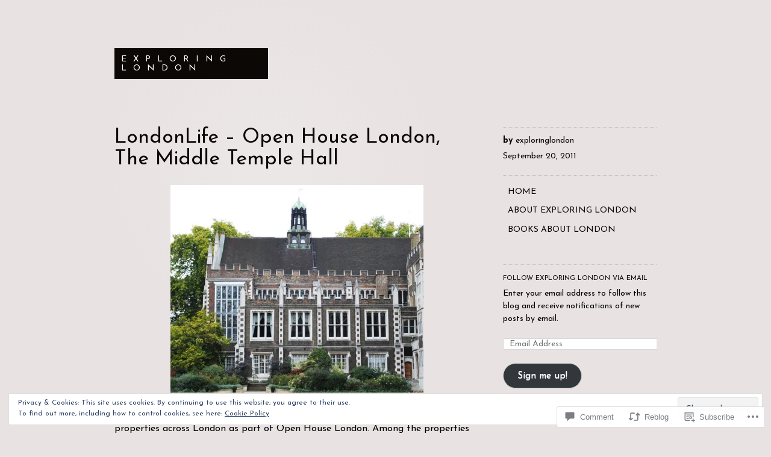

--- FILE ---
content_type: text/html; charset=UTF-8
request_url: https://exploring-london.com/2011/09/20/londonlife-open-house-london-the-middle-temple-hall/
body_size: 45853
content:
<!DOCTYPE html>
<html lang="en">
<head>
<meta charset="UTF-8">
<meta name="viewport" content="width=device-width, initial-scale=1">
<link rel="profile" href="http://gmpg.org/xfn/11">
<link rel="pingback" href="https://exploring-london.com/xmlrpc.php">

<title>LondonLife &#8211; Open House London, The Middle Temple Hall &#8211; Exploring London</title>
<script type="text/javascript">
  WebFontConfig = {"google":{"families":["Josefin+Sans:r:latin,latin-ext","Josefin+Sans:r,i,b,bi:latin,latin-ext"]},"api_url":"https:\/\/fonts-api.wp.com\/css"};
  (function() {
    var wf = document.createElement('script');
    wf.src = '/wp-content/plugins/custom-fonts/js/webfont.js';
    wf.type = 'text/javascript';
    wf.async = 'true';
    var s = document.getElementsByTagName('script')[0];
    s.parentNode.insertBefore(wf, s);
	})();
</script><style id="jetpack-custom-fonts-css">.wf-active body, .wf-active button, .wf-active input, .wf-active select, .wf-active textarea{font-family:"Josefin Sans",sans-serif}.wf-active .comment-author cite{font-family:"Josefin Sans",sans-serif}.wf-active h1, .wf-active h2, .wf-active h3, .wf-active h4, .wf-active h5, .wf-active h6{font-family:"Josefin Sans",sans-serif;font-weight:400;font-style:normal}.wf-active h1{font-size:22.4px;font-style:normal;font-weight:400}.wf-active h2{font-size:16.8px;font-style:normal;font-weight:400}.wf-active h3{font-size:14px;font-style:normal;font-weight:400}.wf-active h4{font-size:11.2px;font-style:normal;font-weight:400}.wf-active .entry-title, .wf-active .page-template-home-page-php .entry-title{font-weight:400;font-style:normal}.wf-active .site-title{font-size:14px;font-style:normal;font-weight:400}.wf-active .widget-title{font-family:"Josefin Sans",sans-serif;font-size:11.2px;font-weight:400;font-style:normal}.wf-active .comments-title{font-weight:400;font-style:normal}.wf-active #reply-title{font-weight:400;font-style:normal;font-size:22.4px}@media screen and ( min-width: 48em ){.wf-active .entry-title, .wf-active .page-template-home-page-php .entry-title, .wf-active .page-title, .wf-active h1{font-size:33.6px;font-style:normal;font-weight:400}}@media screen and ( min-width: 48em ){.wf-active h2{font-size:22.4px;font-style:normal;font-weight:400}}@media screen and ( min-width: 48em ){.wf-active h3{font-size:16.8px;font-style:normal;font-weight:400}}@media screen and ( min-width: 48em ){.wf-active h4{font-size:14px;font-style:normal;font-weight:400}}</style>
<meta name='robots' content='max-image-preview:large' />
<meta name="google-site-verification" content="lQbw_yz6JvEKvOtetfSxXPwc07LNiYvmWmjG7k2ClxQ" />
<meta name="msvalidate.01" content="AD5BF1D8F7B2F03B436B81E06A22CBD1" />

<!-- Async WordPress.com Remote Login -->
<script id="wpcom_remote_login_js">
var wpcom_remote_login_extra_auth = '';
function wpcom_remote_login_remove_dom_node_id( element_id ) {
	var dom_node = document.getElementById( element_id );
	if ( dom_node ) { dom_node.parentNode.removeChild( dom_node ); }
}
function wpcom_remote_login_remove_dom_node_classes( class_name ) {
	var dom_nodes = document.querySelectorAll( '.' + class_name );
	for ( var i = 0; i < dom_nodes.length; i++ ) {
		dom_nodes[ i ].parentNode.removeChild( dom_nodes[ i ] );
	}
}
function wpcom_remote_login_final_cleanup() {
	wpcom_remote_login_remove_dom_node_classes( "wpcom_remote_login_msg" );
	wpcom_remote_login_remove_dom_node_id( "wpcom_remote_login_key" );
	wpcom_remote_login_remove_dom_node_id( "wpcom_remote_login_validate" );
	wpcom_remote_login_remove_dom_node_id( "wpcom_remote_login_js" );
	wpcom_remote_login_remove_dom_node_id( "wpcom_request_access_iframe" );
	wpcom_remote_login_remove_dom_node_id( "wpcom_request_access_styles" );
}

// Watch for messages back from the remote login
window.addEventListener( "message", function( e ) {
	if ( e.origin === "https://r-login.wordpress.com" ) {
		var data = {};
		try {
			data = JSON.parse( e.data );
		} catch( e ) {
			wpcom_remote_login_final_cleanup();
			return;
		}

		if ( data.msg === 'LOGIN' ) {
			// Clean up the login check iframe
			wpcom_remote_login_remove_dom_node_id( "wpcom_remote_login_key" );

			var id_regex = new RegExp( /^[0-9]+$/ );
			var token_regex = new RegExp( /^.*|.*|.*$/ );
			if (
				token_regex.test( data.token )
				&& id_regex.test( data.wpcomid )
			) {
				// We have everything we need to ask for a login
				var script = document.createElement( "script" );
				script.setAttribute( "id", "wpcom_remote_login_validate" );
				script.src = '/remote-login.php?wpcom_remote_login=validate'
					+ '&wpcomid=' + data.wpcomid
					+ '&token=' + encodeURIComponent( data.token )
					+ '&host=' + window.location.protocol
					+ '//' + window.location.hostname
					+ '&postid=1159'
					+ '&is_singular=1';
				document.body.appendChild( script );
			}

			return;
		}

		// Safari ITP, not logged in, so redirect
		if ( data.msg === 'LOGIN-REDIRECT' ) {
			window.location = 'https://wordpress.com/log-in?redirect_to=' + window.location.href;
			return;
		}

		// Safari ITP, storage access failed, remove the request
		if ( data.msg === 'LOGIN-REMOVE' ) {
			var css_zap = 'html { -webkit-transition: margin-top 1s; transition: margin-top 1s; } /* 9001 */ html { margin-top: 0 !important; } * html body { margin-top: 0 !important; } @media screen and ( max-width: 782px ) { html { margin-top: 0 !important; } * html body { margin-top: 0 !important; } }';
			var style_zap = document.createElement( 'style' );
			style_zap.type = 'text/css';
			style_zap.appendChild( document.createTextNode( css_zap ) );
			document.body.appendChild( style_zap );

			var e = document.getElementById( 'wpcom_request_access_iframe' );
			e.parentNode.removeChild( e );

			document.cookie = 'wordpress_com_login_access=denied; path=/; max-age=31536000';

			return;
		}

		// Safari ITP
		if ( data.msg === 'REQUEST_ACCESS' ) {
			console.log( 'request access: safari' );

			// Check ITP iframe enable/disable knob
			if ( wpcom_remote_login_extra_auth !== 'safari_itp_iframe' ) {
				return;
			}

			// If we are in a "private window" there is no ITP.
			var private_window = false;
			try {
				var opendb = window.openDatabase( null, null, null, null );
			} catch( e ) {
				private_window = true;
			}

			if ( private_window ) {
				console.log( 'private window' );
				return;
			}

			var iframe = document.createElement( 'iframe' );
			iframe.id = 'wpcom_request_access_iframe';
			iframe.setAttribute( 'scrolling', 'no' );
			iframe.setAttribute( 'sandbox', 'allow-storage-access-by-user-activation allow-scripts allow-same-origin allow-top-navigation-by-user-activation' );
			iframe.src = 'https://r-login.wordpress.com/remote-login.php?wpcom_remote_login=request_access&origin=' + encodeURIComponent( data.origin ) + '&wpcomid=' + encodeURIComponent( data.wpcomid );

			var css = 'html { -webkit-transition: margin-top 1s; transition: margin-top 1s; } /* 9001 */ html { margin-top: 46px !important; } * html body { margin-top: 46px !important; } @media screen and ( max-width: 660px ) { html { margin-top: 71px !important; } * html body { margin-top: 71px !important; } #wpcom_request_access_iframe { display: block; height: 71px !important; } } #wpcom_request_access_iframe { border: 0px; height: 46px; position: fixed; top: 0; left: 0; width: 100%; min-width: 100%; z-index: 99999; background: #23282d; } ';

			var style = document.createElement( 'style' );
			style.type = 'text/css';
			style.id = 'wpcom_request_access_styles';
			style.appendChild( document.createTextNode( css ) );
			document.body.appendChild( style );

			document.body.appendChild( iframe );
		}

		if ( data.msg === 'DONE' ) {
			wpcom_remote_login_final_cleanup();
		}
	}
}, false );

// Inject the remote login iframe after the page has had a chance to load
// more critical resources
window.addEventListener( "DOMContentLoaded", function( e ) {
	var iframe = document.createElement( "iframe" );
	iframe.style.display = "none";
	iframe.setAttribute( "scrolling", "no" );
	iframe.setAttribute( "id", "wpcom_remote_login_key" );
	iframe.src = "https://r-login.wordpress.com/remote-login.php"
		+ "?wpcom_remote_login=key"
		+ "&origin=aHR0cHM6Ly9leHBsb3JpbmctbG9uZG9uLmNvbQ%3D%3D"
		+ "&wpcomid=11693892"
		+ "&time=" + Math.floor( Date.now() / 1000 );
	document.body.appendChild( iframe );
}, false );
</script>
<link rel='dns-prefetch' href='//s0.wp.com' />
<link rel='dns-prefetch' href='//widgets.wp.com' />
<link rel="alternate" type="application/rss+xml" title="Exploring London &raquo; Feed" href="https://exploring-london.com/feed/" />
<link rel="alternate" type="application/rss+xml" title="Exploring London &raquo; Comments Feed" href="https://exploring-london.com/comments/feed/" />
<link rel="alternate" type="application/rss+xml" title="Exploring London &raquo; LondonLife &#8211; Open House London, The Middle Temple&nbsp;Hall Comments Feed" href="https://exploring-london.com/2011/09/20/londonlife-open-house-london-the-middle-temple-hall/feed/" />
	<script type="text/javascript">
		/* <![CDATA[ */
		function addLoadEvent(func) {
			var oldonload = window.onload;
			if (typeof window.onload != 'function') {
				window.onload = func;
			} else {
				window.onload = function () {
					oldonload();
					func();
				}
			}
		}
		/* ]]> */
	</script>
	<link crossorigin='anonymous' rel='stylesheet' id='all-css-0-1' href='/_static/??-eJydjtEKwjAMRX/IGqaT+SJ+inRdmN3aJiypw7+3E0HQ4YMvIYfcewjMbBwlxaQQs+GQe58EZt/1qAKYy5VGjybYGRQjB6soIHoPuHUiG1gXDKhs3fhiiETL6HIo5QkXSWeYRD/olzL4Ed/iJ33F9YqxhDi34CzTDSeh/569+OSgx4STLw1ZXxfpOZ6q5rDfHeumqocHd4l+vw==&cssminify=yes' type='text/css' media='all' />
<style id='wp-emoji-styles-inline-css'>

	img.wp-smiley, img.emoji {
		display: inline !important;
		border: none !important;
		box-shadow: none !important;
		height: 1em !important;
		width: 1em !important;
		margin: 0 0.07em !important;
		vertical-align: -0.1em !important;
		background: none !important;
		padding: 0 !important;
	}
/*# sourceURL=wp-emoji-styles-inline-css */
</style>
<link crossorigin='anonymous' rel='stylesheet' id='all-css-2-1' href='/wp-content/plugins/gutenberg-core/v22.2.0/build/styles/block-library/style.css?m=1764855221i&cssminify=yes' type='text/css' media='all' />
<style id='wp-block-library-inline-css'>
.has-text-align-justify {
	text-align:justify;
}
.has-text-align-justify{text-align:justify;}

/*# sourceURL=wp-block-library-inline-css */
</style><style id='wp-block-buttons-inline-css'>
.wp-block-buttons{box-sizing:border-box}.wp-block-buttons.is-vertical{flex-direction:column}.wp-block-buttons.is-vertical>.wp-block-button:last-child{margin-bottom:0}.wp-block-buttons>.wp-block-button{display:inline-block;margin:0}.wp-block-buttons.is-content-justification-left{justify-content:flex-start}.wp-block-buttons.is-content-justification-left.is-vertical{align-items:flex-start}.wp-block-buttons.is-content-justification-center{justify-content:center}.wp-block-buttons.is-content-justification-center.is-vertical{align-items:center}.wp-block-buttons.is-content-justification-right{justify-content:flex-end}.wp-block-buttons.is-content-justification-right.is-vertical{align-items:flex-end}.wp-block-buttons.is-content-justification-space-between{justify-content:space-between}.wp-block-buttons.aligncenter{text-align:center}.wp-block-buttons:not(.is-content-justification-space-between,.is-content-justification-right,.is-content-justification-left,.is-content-justification-center) .wp-block-button.aligncenter{margin-left:auto;margin-right:auto;width:100%}.wp-block-buttons[style*=text-decoration] .wp-block-button,.wp-block-buttons[style*=text-decoration] .wp-block-button__link{text-decoration:inherit}.wp-block-buttons.has-custom-font-size .wp-block-button__link{font-size:inherit}.wp-block-buttons .wp-block-button__link{width:100%}.wp-block-button.aligncenter{text-align:center}
/*# sourceURL=/wp-content/plugins/gutenberg-core/v22.2.0/build/styles/block-library/buttons/style.css */
</style>
<style id='wp-block-button-inline-css'>
.wp-block-button__link{align-content:center;box-sizing:border-box;cursor:pointer;display:inline-block;height:100%;text-align:center;word-break:break-word}.wp-block-button__link.aligncenter{text-align:center}.wp-block-button__link.alignright{text-align:right}:where(.wp-block-button__link){border-radius:9999px;box-shadow:none;padding:calc(.667em + 2px) calc(1.333em + 2px);text-decoration:none}.wp-block-button[style*=text-decoration] .wp-block-button__link{text-decoration:inherit}.wp-block-buttons>.wp-block-button.has-custom-width{max-width:none}.wp-block-buttons>.wp-block-button.has-custom-width .wp-block-button__link{width:100%}.wp-block-buttons>.wp-block-button.has-custom-font-size .wp-block-button__link{font-size:inherit}.wp-block-buttons>.wp-block-button.wp-block-button__width-25{width:calc(25% - var(--wp--style--block-gap, .5em)*.75)}.wp-block-buttons>.wp-block-button.wp-block-button__width-50{width:calc(50% - var(--wp--style--block-gap, .5em)*.5)}.wp-block-buttons>.wp-block-button.wp-block-button__width-75{width:calc(75% - var(--wp--style--block-gap, .5em)*.25)}.wp-block-buttons>.wp-block-button.wp-block-button__width-100{flex-basis:100%;width:100%}.wp-block-buttons.is-vertical>.wp-block-button.wp-block-button__width-25{width:25%}.wp-block-buttons.is-vertical>.wp-block-button.wp-block-button__width-50{width:50%}.wp-block-buttons.is-vertical>.wp-block-button.wp-block-button__width-75{width:75%}.wp-block-button.is-style-squared,.wp-block-button__link.wp-block-button.is-style-squared{border-radius:0}.wp-block-button.no-border-radius,.wp-block-button__link.no-border-radius{border-radius:0!important}:root :where(.wp-block-button .wp-block-button__link.is-style-outline),:root :where(.wp-block-button.is-style-outline>.wp-block-button__link){border:2px solid;padding:.667em 1.333em}:root :where(.wp-block-button .wp-block-button__link.is-style-outline:not(.has-text-color)),:root :where(.wp-block-button.is-style-outline>.wp-block-button__link:not(.has-text-color)){color:currentColor}:root :where(.wp-block-button .wp-block-button__link.is-style-outline:not(.has-background)),:root :where(.wp-block-button.is-style-outline>.wp-block-button__link:not(.has-background)){background-color:initial;background-image:none}
/*# sourceURL=/wp-content/plugins/gutenberg-core/v22.2.0/build/styles/block-library/button/style.css */
</style>
<style id='global-styles-inline-css'>
:root{--wp--preset--aspect-ratio--square: 1;--wp--preset--aspect-ratio--4-3: 4/3;--wp--preset--aspect-ratio--3-4: 3/4;--wp--preset--aspect-ratio--3-2: 3/2;--wp--preset--aspect-ratio--2-3: 2/3;--wp--preset--aspect-ratio--16-9: 16/9;--wp--preset--aspect-ratio--9-16: 9/16;--wp--preset--color--black: #000000;--wp--preset--color--cyan-bluish-gray: #abb8c3;--wp--preset--color--white: #ffffff;--wp--preset--color--pale-pink: #f78da7;--wp--preset--color--vivid-red: #cf2e2e;--wp--preset--color--luminous-vivid-orange: #ff6900;--wp--preset--color--luminous-vivid-amber: #fcb900;--wp--preset--color--light-green-cyan: #7bdcb5;--wp--preset--color--vivid-green-cyan: #00d084;--wp--preset--color--pale-cyan-blue: #8ed1fc;--wp--preset--color--vivid-cyan-blue: #0693e3;--wp--preset--color--vivid-purple: #9b51e0;--wp--preset--gradient--vivid-cyan-blue-to-vivid-purple: linear-gradient(135deg,rgb(6,147,227) 0%,rgb(155,81,224) 100%);--wp--preset--gradient--light-green-cyan-to-vivid-green-cyan: linear-gradient(135deg,rgb(122,220,180) 0%,rgb(0,208,130) 100%);--wp--preset--gradient--luminous-vivid-amber-to-luminous-vivid-orange: linear-gradient(135deg,rgb(252,185,0) 0%,rgb(255,105,0) 100%);--wp--preset--gradient--luminous-vivid-orange-to-vivid-red: linear-gradient(135deg,rgb(255,105,0) 0%,rgb(207,46,46) 100%);--wp--preset--gradient--very-light-gray-to-cyan-bluish-gray: linear-gradient(135deg,rgb(238,238,238) 0%,rgb(169,184,195) 100%);--wp--preset--gradient--cool-to-warm-spectrum: linear-gradient(135deg,rgb(74,234,220) 0%,rgb(151,120,209) 20%,rgb(207,42,186) 40%,rgb(238,44,130) 60%,rgb(251,105,98) 80%,rgb(254,248,76) 100%);--wp--preset--gradient--blush-light-purple: linear-gradient(135deg,rgb(255,206,236) 0%,rgb(152,150,240) 100%);--wp--preset--gradient--blush-bordeaux: linear-gradient(135deg,rgb(254,205,165) 0%,rgb(254,45,45) 50%,rgb(107,0,62) 100%);--wp--preset--gradient--luminous-dusk: linear-gradient(135deg,rgb(255,203,112) 0%,rgb(199,81,192) 50%,rgb(65,88,208) 100%);--wp--preset--gradient--pale-ocean: linear-gradient(135deg,rgb(255,245,203) 0%,rgb(182,227,212) 50%,rgb(51,167,181) 100%);--wp--preset--gradient--electric-grass: linear-gradient(135deg,rgb(202,248,128) 0%,rgb(113,206,126) 100%);--wp--preset--gradient--midnight: linear-gradient(135deg,rgb(2,3,129) 0%,rgb(40,116,252) 100%);--wp--preset--font-size--small: 13px;--wp--preset--font-size--medium: 20px;--wp--preset--font-size--large: 36px;--wp--preset--font-size--x-large: 42px;--wp--preset--font-family--albert-sans: 'Albert Sans', sans-serif;--wp--preset--font-family--alegreya: Alegreya, serif;--wp--preset--font-family--arvo: Arvo, serif;--wp--preset--font-family--bodoni-moda: 'Bodoni Moda', serif;--wp--preset--font-family--bricolage-grotesque: 'Bricolage Grotesque', sans-serif;--wp--preset--font-family--cabin: Cabin, sans-serif;--wp--preset--font-family--chivo: Chivo, sans-serif;--wp--preset--font-family--commissioner: Commissioner, sans-serif;--wp--preset--font-family--cormorant: Cormorant, serif;--wp--preset--font-family--courier-prime: 'Courier Prime', monospace;--wp--preset--font-family--crimson-pro: 'Crimson Pro', serif;--wp--preset--font-family--dm-mono: 'DM Mono', monospace;--wp--preset--font-family--dm-sans: 'DM Sans', sans-serif;--wp--preset--font-family--dm-serif-display: 'DM Serif Display', serif;--wp--preset--font-family--domine: Domine, serif;--wp--preset--font-family--eb-garamond: 'EB Garamond', serif;--wp--preset--font-family--epilogue: Epilogue, sans-serif;--wp--preset--font-family--fahkwang: Fahkwang, sans-serif;--wp--preset--font-family--figtree: Figtree, sans-serif;--wp--preset--font-family--fira-sans: 'Fira Sans', sans-serif;--wp--preset--font-family--fjalla-one: 'Fjalla One', sans-serif;--wp--preset--font-family--fraunces: Fraunces, serif;--wp--preset--font-family--gabarito: Gabarito, system-ui;--wp--preset--font-family--ibm-plex-mono: 'IBM Plex Mono', monospace;--wp--preset--font-family--ibm-plex-sans: 'IBM Plex Sans', sans-serif;--wp--preset--font-family--ibarra-real-nova: 'Ibarra Real Nova', serif;--wp--preset--font-family--instrument-serif: 'Instrument Serif', serif;--wp--preset--font-family--inter: Inter, sans-serif;--wp--preset--font-family--josefin-sans: 'Josefin Sans', sans-serif;--wp--preset--font-family--jost: Jost, sans-serif;--wp--preset--font-family--libre-baskerville: 'Libre Baskerville', serif;--wp--preset--font-family--libre-franklin: 'Libre Franklin', sans-serif;--wp--preset--font-family--literata: Literata, serif;--wp--preset--font-family--lora: Lora, serif;--wp--preset--font-family--merriweather: Merriweather, serif;--wp--preset--font-family--montserrat: Montserrat, sans-serif;--wp--preset--font-family--newsreader: Newsreader, serif;--wp--preset--font-family--noto-sans-mono: 'Noto Sans Mono', sans-serif;--wp--preset--font-family--nunito: Nunito, sans-serif;--wp--preset--font-family--open-sans: 'Open Sans', sans-serif;--wp--preset--font-family--overpass: Overpass, sans-serif;--wp--preset--font-family--pt-serif: 'PT Serif', serif;--wp--preset--font-family--petrona: Petrona, serif;--wp--preset--font-family--piazzolla: Piazzolla, serif;--wp--preset--font-family--playfair-display: 'Playfair Display', serif;--wp--preset--font-family--plus-jakarta-sans: 'Plus Jakarta Sans', sans-serif;--wp--preset--font-family--poppins: Poppins, sans-serif;--wp--preset--font-family--raleway: Raleway, sans-serif;--wp--preset--font-family--roboto: Roboto, sans-serif;--wp--preset--font-family--roboto-slab: 'Roboto Slab', serif;--wp--preset--font-family--rubik: Rubik, sans-serif;--wp--preset--font-family--rufina: Rufina, serif;--wp--preset--font-family--sora: Sora, sans-serif;--wp--preset--font-family--source-sans-3: 'Source Sans 3', sans-serif;--wp--preset--font-family--source-serif-4: 'Source Serif 4', serif;--wp--preset--font-family--space-mono: 'Space Mono', monospace;--wp--preset--font-family--syne: Syne, sans-serif;--wp--preset--font-family--texturina: Texturina, serif;--wp--preset--font-family--urbanist: Urbanist, sans-serif;--wp--preset--font-family--work-sans: 'Work Sans', sans-serif;--wp--preset--spacing--20: 0.44rem;--wp--preset--spacing--30: 0.67rem;--wp--preset--spacing--40: 1rem;--wp--preset--spacing--50: 1.5rem;--wp--preset--spacing--60: 2.25rem;--wp--preset--spacing--70: 3.38rem;--wp--preset--spacing--80: 5.06rem;--wp--preset--shadow--natural: 6px 6px 9px rgba(0, 0, 0, 0.2);--wp--preset--shadow--deep: 12px 12px 50px rgba(0, 0, 0, 0.4);--wp--preset--shadow--sharp: 6px 6px 0px rgba(0, 0, 0, 0.2);--wp--preset--shadow--outlined: 6px 6px 0px -3px rgb(255, 255, 255), 6px 6px rgb(0, 0, 0);--wp--preset--shadow--crisp: 6px 6px 0px rgb(0, 0, 0);}:where(.is-layout-flex){gap: 0.5em;}:where(.is-layout-grid){gap: 0.5em;}body .is-layout-flex{display: flex;}.is-layout-flex{flex-wrap: wrap;align-items: center;}.is-layout-flex > :is(*, div){margin: 0;}body .is-layout-grid{display: grid;}.is-layout-grid > :is(*, div){margin: 0;}:where(.wp-block-columns.is-layout-flex){gap: 2em;}:where(.wp-block-columns.is-layout-grid){gap: 2em;}:where(.wp-block-post-template.is-layout-flex){gap: 1.25em;}:where(.wp-block-post-template.is-layout-grid){gap: 1.25em;}.has-black-color{color: var(--wp--preset--color--black) !important;}.has-cyan-bluish-gray-color{color: var(--wp--preset--color--cyan-bluish-gray) !important;}.has-white-color{color: var(--wp--preset--color--white) !important;}.has-pale-pink-color{color: var(--wp--preset--color--pale-pink) !important;}.has-vivid-red-color{color: var(--wp--preset--color--vivid-red) !important;}.has-luminous-vivid-orange-color{color: var(--wp--preset--color--luminous-vivid-orange) !important;}.has-luminous-vivid-amber-color{color: var(--wp--preset--color--luminous-vivid-amber) !important;}.has-light-green-cyan-color{color: var(--wp--preset--color--light-green-cyan) !important;}.has-vivid-green-cyan-color{color: var(--wp--preset--color--vivid-green-cyan) !important;}.has-pale-cyan-blue-color{color: var(--wp--preset--color--pale-cyan-blue) !important;}.has-vivid-cyan-blue-color{color: var(--wp--preset--color--vivid-cyan-blue) !important;}.has-vivid-purple-color{color: var(--wp--preset--color--vivid-purple) !important;}.has-black-background-color{background-color: var(--wp--preset--color--black) !important;}.has-cyan-bluish-gray-background-color{background-color: var(--wp--preset--color--cyan-bluish-gray) !important;}.has-white-background-color{background-color: var(--wp--preset--color--white) !important;}.has-pale-pink-background-color{background-color: var(--wp--preset--color--pale-pink) !important;}.has-vivid-red-background-color{background-color: var(--wp--preset--color--vivid-red) !important;}.has-luminous-vivid-orange-background-color{background-color: var(--wp--preset--color--luminous-vivid-orange) !important;}.has-luminous-vivid-amber-background-color{background-color: var(--wp--preset--color--luminous-vivid-amber) !important;}.has-light-green-cyan-background-color{background-color: var(--wp--preset--color--light-green-cyan) !important;}.has-vivid-green-cyan-background-color{background-color: var(--wp--preset--color--vivid-green-cyan) !important;}.has-pale-cyan-blue-background-color{background-color: var(--wp--preset--color--pale-cyan-blue) !important;}.has-vivid-cyan-blue-background-color{background-color: var(--wp--preset--color--vivid-cyan-blue) !important;}.has-vivid-purple-background-color{background-color: var(--wp--preset--color--vivid-purple) !important;}.has-black-border-color{border-color: var(--wp--preset--color--black) !important;}.has-cyan-bluish-gray-border-color{border-color: var(--wp--preset--color--cyan-bluish-gray) !important;}.has-white-border-color{border-color: var(--wp--preset--color--white) !important;}.has-pale-pink-border-color{border-color: var(--wp--preset--color--pale-pink) !important;}.has-vivid-red-border-color{border-color: var(--wp--preset--color--vivid-red) !important;}.has-luminous-vivid-orange-border-color{border-color: var(--wp--preset--color--luminous-vivid-orange) !important;}.has-luminous-vivid-amber-border-color{border-color: var(--wp--preset--color--luminous-vivid-amber) !important;}.has-light-green-cyan-border-color{border-color: var(--wp--preset--color--light-green-cyan) !important;}.has-vivid-green-cyan-border-color{border-color: var(--wp--preset--color--vivid-green-cyan) !important;}.has-pale-cyan-blue-border-color{border-color: var(--wp--preset--color--pale-cyan-blue) !important;}.has-vivid-cyan-blue-border-color{border-color: var(--wp--preset--color--vivid-cyan-blue) !important;}.has-vivid-purple-border-color{border-color: var(--wp--preset--color--vivid-purple) !important;}.has-vivid-cyan-blue-to-vivid-purple-gradient-background{background: var(--wp--preset--gradient--vivid-cyan-blue-to-vivid-purple) !important;}.has-light-green-cyan-to-vivid-green-cyan-gradient-background{background: var(--wp--preset--gradient--light-green-cyan-to-vivid-green-cyan) !important;}.has-luminous-vivid-amber-to-luminous-vivid-orange-gradient-background{background: var(--wp--preset--gradient--luminous-vivid-amber-to-luminous-vivid-orange) !important;}.has-luminous-vivid-orange-to-vivid-red-gradient-background{background: var(--wp--preset--gradient--luminous-vivid-orange-to-vivid-red) !important;}.has-very-light-gray-to-cyan-bluish-gray-gradient-background{background: var(--wp--preset--gradient--very-light-gray-to-cyan-bluish-gray) !important;}.has-cool-to-warm-spectrum-gradient-background{background: var(--wp--preset--gradient--cool-to-warm-spectrum) !important;}.has-blush-light-purple-gradient-background{background: var(--wp--preset--gradient--blush-light-purple) !important;}.has-blush-bordeaux-gradient-background{background: var(--wp--preset--gradient--blush-bordeaux) !important;}.has-luminous-dusk-gradient-background{background: var(--wp--preset--gradient--luminous-dusk) !important;}.has-pale-ocean-gradient-background{background: var(--wp--preset--gradient--pale-ocean) !important;}.has-electric-grass-gradient-background{background: var(--wp--preset--gradient--electric-grass) !important;}.has-midnight-gradient-background{background: var(--wp--preset--gradient--midnight) !important;}.has-small-font-size{font-size: var(--wp--preset--font-size--small) !important;}.has-medium-font-size{font-size: var(--wp--preset--font-size--medium) !important;}.has-large-font-size{font-size: var(--wp--preset--font-size--large) !important;}.has-x-large-font-size{font-size: var(--wp--preset--font-size--x-large) !important;}.has-albert-sans-font-family{font-family: var(--wp--preset--font-family--albert-sans) !important;}.has-alegreya-font-family{font-family: var(--wp--preset--font-family--alegreya) !important;}.has-arvo-font-family{font-family: var(--wp--preset--font-family--arvo) !important;}.has-bodoni-moda-font-family{font-family: var(--wp--preset--font-family--bodoni-moda) !important;}.has-bricolage-grotesque-font-family{font-family: var(--wp--preset--font-family--bricolage-grotesque) !important;}.has-cabin-font-family{font-family: var(--wp--preset--font-family--cabin) !important;}.has-chivo-font-family{font-family: var(--wp--preset--font-family--chivo) !important;}.has-commissioner-font-family{font-family: var(--wp--preset--font-family--commissioner) !important;}.has-cormorant-font-family{font-family: var(--wp--preset--font-family--cormorant) !important;}.has-courier-prime-font-family{font-family: var(--wp--preset--font-family--courier-prime) !important;}.has-crimson-pro-font-family{font-family: var(--wp--preset--font-family--crimson-pro) !important;}.has-dm-mono-font-family{font-family: var(--wp--preset--font-family--dm-mono) !important;}.has-dm-sans-font-family{font-family: var(--wp--preset--font-family--dm-sans) !important;}.has-dm-serif-display-font-family{font-family: var(--wp--preset--font-family--dm-serif-display) !important;}.has-domine-font-family{font-family: var(--wp--preset--font-family--domine) !important;}.has-eb-garamond-font-family{font-family: var(--wp--preset--font-family--eb-garamond) !important;}.has-epilogue-font-family{font-family: var(--wp--preset--font-family--epilogue) !important;}.has-fahkwang-font-family{font-family: var(--wp--preset--font-family--fahkwang) !important;}.has-figtree-font-family{font-family: var(--wp--preset--font-family--figtree) !important;}.has-fira-sans-font-family{font-family: var(--wp--preset--font-family--fira-sans) !important;}.has-fjalla-one-font-family{font-family: var(--wp--preset--font-family--fjalla-one) !important;}.has-fraunces-font-family{font-family: var(--wp--preset--font-family--fraunces) !important;}.has-gabarito-font-family{font-family: var(--wp--preset--font-family--gabarito) !important;}.has-ibm-plex-mono-font-family{font-family: var(--wp--preset--font-family--ibm-plex-mono) !important;}.has-ibm-plex-sans-font-family{font-family: var(--wp--preset--font-family--ibm-plex-sans) !important;}.has-ibarra-real-nova-font-family{font-family: var(--wp--preset--font-family--ibarra-real-nova) !important;}.has-instrument-serif-font-family{font-family: var(--wp--preset--font-family--instrument-serif) !important;}.has-inter-font-family{font-family: var(--wp--preset--font-family--inter) !important;}.has-josefin-sans-font-family{font-family: var(--wp--preset--font-family--josefin-sans) !important;}.has-jost-font-family{font-family: var(--wp--preset--font-family--jost) !important;}.has-libre-baskerville-font-family{font-family: var(--wp--preset--font-family--libre-baskerville) !important;}.has-libre-franklin-font-family{font-family: var(--wp--preset--font-family--libre-franklin) !important;}.has-literata-font-family{font-family: var(--wp--preset--font-family--literata) !important;}.has-lora-font-family{font-family: var(--wp--preset--font-family--lora) !important;}.has-merriweather-font-family{font-family: var(--wp--preset--font-family--merriweather) !important;}.has-montserrat-font-family{font-family: var(--wp--preset--font-family--montserrat) !important;}.has-newsreader-font-family{font-family: var(--wp--preset--font-family--newsreader) !important;}.has-noto-sans-mono-font-family{font-family: var(--wp--preset--font-family--noto-sans-mono) !important;}.has-nunito-font-family{font-family: var(--wp--preset--font-family--nunito) !important;}.has-open-sans-font-family{font-family: var(--wp--preset--font-family--open-sans) !important;}.has-overpass-font-family{font-family: var(--wp--preset--font-family--overpass) !important;}.has-pt-serif-font-family{font-family: var(--wp--preset--font-family--pt-serif) !important;}.has-petrona-font-family{font-family: var(--wp--preset--font-family--petrona) !important;}.has-piazzolla-font-family{font-family: var(--wp--preset--font-family--piazzolla) !important;}.has-playfair-display-font-family{font-family: var(--wp--preset--font-family--playfair-display) !important;}.has-plus-jakarta-sans-font-family{font-family: var(--wp--preset--font-family--plus-jakarta-sans) !important;}.has-poppins-font-family{font-family: var(--wp--preset--font-family--poppins) !important;}.has-raleway-font-family{font-family: var(--wp--preset--font-family--raleway) !important;}.has-roboto-font-family{font-family: var(--wp--preset--font-family--roboto) !important;}.has-roboto-slab-font-family{font-family: var(--wp--preset--font-family--roboto-slab) !important;}.has-rubik-font-family{font-family: var(--wp--preset--font-family--rubik) !important;}.has-rufina-font-family{font-family: var(--wp--preset--font-family--rufina) !important;}.has-sora-font-family{font-family: var(--wp--preset--font-family--sora) !important;}.has-source-sans-3-font-family{font-family: var(--wp--preset--font-family--source-sans-3) !important;}.has-source-serif-4-font-family{font-family: var(--wp--preset--font-family--source-serif-4) !important;}.has-space-mono-font-family{font-family: var(--wp--preset--font-family--space-mono) !important;}.has-syne-font-family{font-family: var(--wp--preset--font-family--syne) !important;}.has-texturina-font-family{font-family: var(--wp--preset--font-family--texturina) !important;}.has-urbanist-font-family{font-family: var(--wp--preset--font-family--urbanist) !important;}.has-work-sans-font-family{font-family: var(--wp--preset--font-family--work-sans) !important;}
/*# sourceURL=global-styles-inline-css */
</style>

<style id='classic-theme-styles-inline-css'>
/*! This file is auto-generated */
.wp-block-button__link{color:#fff;background-color:#32373c;border-radius:9999px;box-shadow:none;text-decoration:none;padding:calc(.667em + 2px) calc(1.333em + 2px);font-size:1.125em}.wp-block-file__button{background:#32373c;color:#fff;text-decoration:none}
/*# sourceURL=/wp-includes/css/classic-themes.min.css */
</style>
<link crossorigin='anonymous' rel='stylesheet' id='all-css-4-1' href='/_static/??-eJx9jkEOwjAMBD9EcMqBckE8BSWpBSl1EsVO+/26qrgA4mLJuzv2wlJMyEkwCVAzZWqPmBhCrqg6FSegCcIhOpyQNHYMzAf4jS1FGeN9qchsdFJsZOSpIP/jRpTiwsuotJ/YDaCc09u8z5iGXME1yeREYvjCgGsA3+I0wIzV62sVt878uW9lbnTt+rO1p76zl3EFmp5j4Q==&cssminify=yes' type='text/css' media='all' />
<link rel='stylesheet' id='verbum-gutenberg-css-css' href='https://widgets.wp.com/verbum-block-editor/block-editor.css?ver=1738686361' media='all' />
<link crossorigin='anonymous' rel='stylesheet' id='all-css-6-1' href='/wp-content/themes/pub/capoverso/inc/style-wpcom.css?m=1416423735i&cssminify=yes' type='text/css' media='all' />
<style id='jetpack_facebook_likebox-inline-css'>
.widget_facebook_likebox {
	overflow: hidden;
}

/*# sourceURL=/wp-content/mu-plugins/jetpack-plugin/moon/modules/widgets/facebook-likebox/style.css */
</style>
<link crossorigin='anonymous' rel='stylesheet' id='all-css-8-1' href='/_static/??-eJzTLy/QTc7PK0nNK9HPLdUtyClNz8wr1i9KTcrJTwcy0/WTi5G5ekCujj52Temp+bo5+cmJJZn5eSgc3bScxMwikFb7XFtDE1NLExMLc0OTLACohS2q&cssminify=yes' type='text/css' media='all' />
<link crossorigin='anonymous' rel='stylesheet' id='print-css-9-1' href='/wp-content/mu-plugins/global-print/global-print.css?m=1465851035i&cssminify=yes' type='text/css' media='print' />
<style id='jetpack-global-styles-frontend-style-inline-css'>
:root { --font-headings: unset; --font-base: unset; --font-headings-default: -apple-system,BlinkMacSystemFont,"Segoe UI",Roboto,Oxygen-Sans,Ubuntu,Cantarell,"Helvetica Neue",sans-serif; --font-base-default: -apple-system,BlinkMacSystemFont,"Segoe UI",Roboto,Oxygen-Sans,Ubuntu,Cantarell,"Helvetica Neue",sans-serif;}
/*# sourceURL=jetpack-global-styles-frontend-style-inline-css */
</style>
<link crossorigin='anonymous' rel='stylesheet' id='all-css-12-1' href='/_static/??-eJyNjcEKwjAQRH/IuFRT6kX8FNkmS5K6yQY3Qfx7bfEiXrwM82B4A49qnJRGpUHupnIPqSgs1Cq624chi6zhO5OCRryTR++fW00l7J3qDv43XVNxoOISsmEJol/wY2uR8vs3WggsM/I6uOTzMI3Hw8lOg11eUT1JKA==&cssminify=yes' type='text/css' media='all' />
<script type="text/javascript" id="jetpack_related-posts-js-extra">
/* <![CDATA[ */
var related_posts_js_options = {"post_heading":"h4"};
//# sourceURL=jetpack_related-posts-js-extra
/* ]]> */
</script>
<script type="text/javascript" id="wpcom-actionbar-placeholder-js-extra">
/* <![CDATA[ */
var actionbardata = {"siteID":"11693892","postID":"1159","siteURL":"https://exploring-london.com","xhrURL":"https://exploring-london.com/wp-admin/admin-ajax.php","nonce":"6455fa68ac","isLoggedIn":"","statusMessage":"","subsEmailDefault":"instantly","proxyScriptUrl":"https://s0.wp.com/wp-content/js/wpcom-proxy-request.js?m=1513050504i&amp;ver=20211021","shortlink":"https://wp.me/pN47a-iH","i18n":{"followedText":"New posts from this site will now appear in your \u003Ca href=\"https://wordpress.com/reader\"\u003EReader\u003C/a\u003E","foldBar":"Collapse this bar","unfoldBar":"Expand this bar","shortLinkCopied":"Shortlink copied to clipboard."}};
//# sourceURL=wpcom-actionbar-placeholder-js-extra
/* ]]> */
</script>
<script type="text/javascript" id="jetpack-mu-wpcom-settings-js-before">
/* <![CDATA[ */
var JETPACK_MU_WPCOM_SETTINGS = {"assetsUrl":"https://s0.wp.com/wp-content/mu-plugins/jetpack-mu-wpcom-plugin/moon/jetpack_vendor/automattic/jetpack-mu-wpcom/src/build/"};
//# sourceURL=jetpack-mu-wpcom-settings-js-before
/* ]]> */
</script>
<script crossorigin='anonymous' type='text/javascript'  src='/_static/??-eJxdjd0KwjAMhV/ILHNQvRIfRbq2jNY2CU236du7gYh6dfg4f7gKOKYWqGGZQfI8RVJMoYl19zdjYSa8RXI4zjF7rCHbFjwIa9Nf6kqkLukBv4bTlskNpPLj+e+NmafP7crVW6/gslUNuhddEVyGXYCYYPJSt4lruRzPxvT9aRhMegHKMEgx'></script>
<script type="text/javascript" id="rlt-proxy-js-after">
/* <![CDATA[ */
	rltInitialize( {"token":null,"iframeOrigins":["https:\/\/widgets.wp.com"]} );
//# sourceURL=rlt-proxy-js-after
/* ]]> */
</script>
<link rel="EditURI" type="application/rsd+xml" title="RSD" href="https://exploringlondon.wordpress.com/xmlrpc.php?rsd" />
<meta name="generator" content="WordPress.com" />
<link rel="canonical" href="https://exploring-london.com/2011/09/20/londonlife-open-house-london-the-middle-temple-hall/" />
<link rel='shortlink' href='https://wp.me/pN47a-iH' />
<link rel="alternate" type="application/json+oembed" href="https://public-api.wordpress.com/oembed/?format=json&amp;url=https%3A%2F%2Fexploring-london.com%2F2011%2F09%2F20%2Flondonlife-open-house-london-the-middle-temple-hall%2F&amp;for=wpcom-auto-discovery" /><link rel="alternate" type="application/xml+oembed" href="https://public-api.wordpress.com/oembed/?format=xml&amp;url=https%3A%2F%2Fexploring-london.com%2F2011%2F09%2F20%2Flondonlife-open-house-london-the-middle-temple-hall%2F&amp;for=wpcom-auto-discovery" />
<!-- Jetpack Open Graph Tags -->
<meta property="og:type" content="article" />
<meta property="og:title" content="LondonLife &#8211; Open House London, The Middle Temple Hall" />
<meta property="og:url" content="https://exploring-london.com/2011/09/20/londonlife-open-house-london-the-middle-temple-hall/" />
<meta property="og:description" content="Last weekend saw thousands of people make their way to rarely opened properties across London as part of Open House London. Among the properties we visited was the Middle Temple Hall, one the fines…" />
<meta property="article:published_time" content="2011-09-20T13:10:16+00:00" />
<meta property="article:modified_time" content="2011-09-20T13:24:33+00:00" />
<meta property="og:site_name" content="Exploring London" />
<meta property="og:image" content="https://exploring-london.com/wp-content/uploads/2011/09/middle-temple.jpg" />
<meta property="og:image:secure_url" content="https://exploring-london.com/wp-content/uploads/2011/09/middle-temple.jpg" />
<meta property="og:image:width" content="420" />
<meta property="og:image:height" content="345" />
<meta property="og:image:alt" content="" />
<meta property="og:locale" content="en_US" />
<meta property="article:publisher" content="https://www.facebook.com/WordPresscom" />
<meta name="twitter:creator" content="@seeinglondon" />
<meta name="twitter:site" content="@seeinglondon" />
<meta name="twitter:text:title" content="LondonLife &#8211; Open House London, The Middle Temple&nbsp;Hall" />
<meta name="twitter:image" content="https://exploring-london.com/wp-content/uploads/2011/09/middle-temple.jpg?w=640" />
<meta name="twitter:card" content="summary_large_image" />

<!-- End Jetpack Open Graph Tags -->
<link rel="shortcut icon" type="image/x-icon" href="https://s0.wp.com/i/favicon.ico?m=1713425267i" sizes="16x16 24x24 32x32 48x48" />
<link rel="icon" type="image/x-icon" href="https://s0.wp.com/i/favicon.ico?m=1713425267i" sizes="16x16 24x24 32x32 48x48" />
<link rel="apple-touch-icon" href="https://s0.wp.com/i/webclip.png?m=1713868326i" />
<link rel='openid.server' href='https://exploring-london.com/?openidserver=1' />
<link rel='openid.delegate' href='https://exploring-london.com/' />
<link rel="search" type="application/opensearchdescription+xml" href="https://exploring-london.com/osd.xml" title="Exploring London" />
<link rel="search" type="application/opensearchdescription+xml" href="https://s1.wp.com/opensearch.xml" title="WordPress.com" />
<meta name="theme-color" content="#e8e2e2" />
<style type="text/css">.recentcomments a{display:inline !important;padding:0 !important;margin:0 !important;}</style>		<style type="text/css">
			.recentcomments a {
				display: inline !important;
				padding: 0 !important;
				margin: 0 !important;
			}

			table.recentcommentsavatartop img.avatar, table.recentcommentsavatarend img.avatar {
				border: 0px;
				margin: 0;
			}

			table.recentcommentsavatartop a, table.recentcommentsavatarend a {
				border: 0px !important;
				background-color: transparent !important;
			}

			td.recentcommentsavatarend, td.recentcommentsavatartop {
				padding: 0px 0px 1px 0px;
				margin: 0px;
			}

			td.recentcommentstextend {
				border: none !important;
				padding: 0px 0px 2px 10px;
			}

			.rtl td.recentcommentstextend {
				padding: 0px 10px 2px 0px;
			}

			td.recentcommentstexttop {
				border: none;
				padding: 0px 0px 0px 10px;
			}

			.rtl td.recentcommentstexttop {
				padding: 0px 10px 0px 0px;
			}
		</style>
		<meta name="description" content="Last weekend saw thousands of people make their way to rarely opened properties across London as part of Open House London. Among the properties we visited was the Middle Temple Hall, one the finest example of a 15th century hall in London (if not the UK). The hall was built in the 1560s and early&hellip;" />
<style type="text/css" id="custom-background-css">
body.custom-background { background-color: #e8e2e2; }
</style>
			<script type="text/javascript">

			window.doNotSellCallback = function() {

				var linkElements = [
					'a[href="https://wordpress.com/?ref=footer_blog"]',
					'a[href="https://wordpress.com/?ref=footer_website"]',
					'a[href="https://wordpress.com/?ref=vertical_footer"]',
					'a[href^="https://wordpress.com/?ref=footer_segment_"]',
				].join(',');

				var dnsLink = document.createElement( 'a' );
				dnsLink.href = 'https://wordpress.com/advertising-program-optout/';
				dnsLink.classList.add( 'do-not-sell-link' );
				dnsLink.rel = 'nofollow';
				dnsLink.style.marginLeft = '0.5em';
				dnsLink.textContent = 'Do Not Sell or Share My Personal Information';

				var creditLinks = document.querySelectorAll( linkElements );

				if ( 0 === creditLinks.length ) {
					return false;
				}

				Array.prototype.forEach.call( creditLinks, function( el ) {
					el.insertAdjacentElement( 'afterend', dnsLink );
				});

				return true;
			};

		</script>
		<style type="text/css" id="custom-colors-css">	body {
		background: radial-gradient(280px 280px at 450px 270px, rgba(255, 255, 255, 0.2) 0%, rgba(255, 255, 255, 0.0) 100%) no-repeat;
	}
body, .single .entry-header .entry-meta, .contact-form label span { color: #000000;}
.site-title a, .site-title a:visited, input[type="submit"], .comments-link a, .comments-link a:hover, .comments-link a:active, .comments-link a:focus { color: #FFFFFF;}
.main-navigation, .single .entry-header .entry-meta, .widget-title, input[type="text"], input[type="email"], input[type="url"], input[type="password"], input[type="search"] { border-color: #393939;}
.main-navigation, .single .entry-header .entry-meta, .widget-title, input[type="text"], input[type="email"], input[type="url"], input[type="password"], input[type="search"] { border-color: rgba( 57, 57, 57, 0.2 );}
body, .infinite-container { background-color: #e8e2e2;}
.site-title, input[type="submit"], .comments-link a { background-color: #0c0806;}
h1, h2, h3, h4, h5, h6 { color: #0C0806;}
.edit-link a, .edit-link a:visited, .edit-link a:hover, .edit-link a:focus, .edit-link a:active, a, a:visited, a:hover, a:focus, a:active { color: #0C0806;}
.page-template-home-page-php .entry-title a, .page-template-home-page-php .menu a, .page-template-home-page-php .site-info, .page-template-home-page-php .site-info a { color: #0C0806;}
</style>
			<link rel="stylesheet" id="custom-css-css" type="text/css" href="https://s0.wp.com/?custom-css=1&#038;csblog=N47a&#038;cscache=6&#038;csrev=13" />
			<script type="text/javascript">
	window.google_analytics_uacct = "UA-52447-2";
</script>

<script type="text/javascript">
	var _gaq = _gaq || [];
	_gaq.push(['_setAccount', 'UA-52447-2']);
	_gaq.push(['_gat._anonymizeIp']);
	_gaq.push(['_setDomainName', 'none']);
	_gaq.push(['_setAllowLinker', true]);
	_gaq.push(['_initData']);
	_gaq.push(['_trackPageview']);

	(function() {
		var ga = document.createElement('script'); ga.type = 'text/javascript'; ga.async = true;
		ga.src = ('https:' == document.location.protocol ? 'https://ssl' : 'http://www') + '.google-analytics.com/ga.js';
		(document.getElementsByTagName('head')[0] || document.getElementsByTagName('body')[0]).appendChild(ga);
	})();
</script>
<link crossorigin='anonymous' rel='stylesheet' id='all-css-0-3' href='/_static/??-eJyVjkEKwkAMRS9kG2rR4kI8irTpIGknyTCZ0OtXsRXc6fJ9Ho8PS6pQpQQpwF6l6A8SgymU1OO8MbCqwJ0EYYiKs4EtlEKu0ewAvxdYR4/BAPusbiF+pH34N/i+5BRHMB8MM6VC+pS/qGaSV/nG16Y7tZfu3DbHaQXdH15M&cssminify=yes' type='text/css' media='all' />
<style id='jetpack-block-button-inline-css'>
.amp-wp-article .wp-block-jetpack-button{color:#fff}.wp-block-jetpack-button{height:fit-content;margin:0;max-width:100%;width:fit-content}.wp-block-jetpack-button.aligncenter,.wp-block-jetpack-button.alignleft,.wp-block-jetpack-button.alignright{display:block}.wp-block-jetpack-button.aligncenter{margin-left:auto;margin-right:auto}.wp-block-jetpack-button.alignleft{margin-right:auto}.wp-block-jetpack-button.alignright{margin-left:auto}.wp-block-jetpack-button.is-style-outline>.wp-block-button__link{background-color:#0000;border:1px solid;color:currentColor}:where(.wp-block-jetpack-button:not(.is-style-outline) button){border:none}.wp-block-jetpack-button .spinner{display:none;fill:currentColor}.wp-block-jetpack-button .spinner svg{display:block}.wp-block-jetpack-button .is-submitting .spinner{display:inline}.wp-block-jetpack-button .is-visually-hidden{clip:rect(0 0 0 0);clip-path:inset(50%);height:1px;overflow:hidden;position:absolute;white-space:nowrap;width:1px}.wp-block-jetpack-button .disable-spinner .spinner{display:none}
/*# sourceURL=/wp-content/mu-plugins/jetpack-plugin/moon/_inc/blocks/button/view.css?minify=false */
</style>
<style id='jetpack-block-recurring-payments-inline-css'>
@keyframes jetpack-memberships_button__spinner-animation{to{transform:rotate(1turn)}}.jetpack-memberships-spinner{display:none;height:1em;margin:0 0 0 5px;width:1em}.jetpack-memberships-spinner svg{height:100%;margin-bottom:-2px;width:100%}.jetpack-memberships-spinner-rotating{animation:jetpack-memberships_button__spinner-animation .75s linear infinite;transform-origin:center}.is-loading .jetpack-memberships-spinner{display:inline-block}body.jetpack-memberships-modal-open{overflow:hidden}dialog.jetpack-memberships-modal{opacity:1}dialog.jetpack-memberships-modal,dialog.jetpack-memberships-modal iframe{background:#0000;border:0;bottom:0;box-shadow:none;height:100%;left:0;margin:0;padding:0;position:fixed;right:0;top:0;width:100%}dialog.jetpack-memberships-modal::backdrop{background-color:#000;opacity:.7;transition:opacity .2s ease-out}dialog.jetpack-memberships-modal.is-loading,dialog.jetpack-memberships-modal.is-loading::backdrop{opacity:0}.wp-block-jetpack-recurring-payments.aligncenter .wp-block-jetpack-button{text-align:center}.wp-block-jetpack-recurring-payments .wp-block-jetpack-button{width:100%}
/*# sourceURL=/wp-content/mu-plugins/jetpack-plugin/moon/_inc/blocks/recurring-payments/view.css?minify=false */
</style>
<style id='jetpack-block-payment-buttons-inline-css'>
.wp-block-jetpack-payment-buttons{--jetpack-payment-buttons-gap:0.5em}.wp-block-jetpack-payment-buttons.is-layout-flex{gap:var(--jetpack-payment-buttons-gap)}.wp-block-jetpack-payment-buttons .wp-block-button__link{width:100%}.wp-block-jetpack-payment-buttons.has-custom-font-size .wp-block-jetpack-button .wp-block-button__link:not(.has-custom-font-size){font-size:inherit}
/*# sourceURL=/wp-content/mu-plugins/jetpack-plugin/moon/_inc/blocks/payment-buttons/view.css?minify=false */
</style>
<link crossorigin='anonymous' rel='stylesheet' id='all-css-6-3' href='/wp-content/mu-plugins/jetpack-plugin/moon/modules/widgets/top-posts/style.css?m=1753284714i&cssminify=yes' type='text/css' media='all' />
</head>

<body class="wp-singular post-template-default single single-post postid-1159 single-format-standard custom-background wp-theme-pubcapoverso customizer-styles-applied jetpack-reblog-enabled custom-colors">
<div id="page" class="hfeed site">
	<a class="skip-link screen-reader-text" href="#content">Skip to content</a>
	<a class="skip-link screen-reader-text" href="#site-navigation">Skip to navigation</a>
	<header id="masthead" class="site-header" role="banner">
		<div class="site-branding">
						<h1 class="site-title"><a href="https://exploring-london.com/" rel="home">Exploring London</a></h1>
			<h2 class="site-description">A blog about London and its history&#8230;</h2>
		</div>
	</header><!-- #masthead -->

	<div id="content" class="site-content">

	<div id="primary" class="content-area">
		<main id="main" class="site-main" role="main">

		
			
<article id="post-1159" class="post-1159 post type-post status-publish format-standard hentry category-blitz category-charles-i category-edward-vii category-elizabeth-i category-elizabethan category-fleet-street category-londonlife category-medieval-historic-eras category-tudor category-william-shakespeare tag-drakes-cupboard tag-edmund-plowden tag-golden-hind tag-high-table tag-inns-of-court tag-middle-temple-hall tag-sir-francis-drake tag-sir-walter-raleigh tag-templar-knights tag-twelfth-knight">
	<header class="entry-header">
		<h1 class="entry-title">LondonLife &#8211; Open House London, The Middle Temple&nbsp;Hall</h1>
		<div class="entry-meta">
			<span class="byline"> by <span class="author vcard"><a class="url fn n" href="https://exploring-london.com/author/exploringlondon/">exploringlondon</a></span></span><span class="posted-on"><a href="https://exploring-london.com/2011/09/20/londonlife-open-house-london-the-middle-temple-hall/" rel="bookmark"><time class="entry-date published" datetime="2011-09-20T13:10:16+00:00">September 20, 2011</time><time class="updated" datetime="2011-09-20T13:24:33+00:00">September 20, 2011</time></a></span>		</div><!-- .entry-meta -->
	</header><!-- .entry-header -->

	<div class="entry-content">
		<p><a href="https://exploring-london.com/wp-content/uploads/2011/09/middle-temple.jpg"><img data-attachment-id="1160" data-permalink="https://exploring-london.com/2011/09/20/londonlife-open-house-london-the-middle-temple-hall/middle-temple/" data-orig-file="https://exploring-london.com/wp-content/uploads/2011/09/middle-temple.jpg" data-orig-size="600,494" data-comments-opened="1" data-image-meta="{&quot;aperture&quot;:&quot;0&quot;,&quot;credit&quot;:&quot;&quot;,&quot;camera&quot;:&quot;&quot;,&quot;caption&quot;:&quot;&quot;,&quot;created_timestamp&quot;:&quot;0&quot;,&quot;copyright&quot;:&quot;&quot;,&quot;focal_length&quot;:&quot;0&quot;,&quot;iso&quot;:&quot;0&quot;,&quot;shutter_speed&quot;:&quot;0&quot;,&quot;title&quot;:&quot;&quot;}" data-image-title="Middle-Temple" data-image-description="" data-image-caption="" data-medium-file="https://exploring-london.com/wp-content/uploads/2011/09/middle-temple.jpg?w=300" data-large-file="https://exploring-london.com/wp-content/uploads/2011/09/middle-temple.jpg?w=600" class="aligncenter size-full wp-image-1160" title="Middle-Temple" src="https://exploring-london.com/wp-content/uploads/2011/09/middle-temple.jpg?w=605" alt=""   srcset="https://exploring-london.com/wp-content/uploads/2011/09/middle-temple.jpg?w=420&amp;h=346 420w, https://exploring-london.com/wp-content/uploads/2011/09/middle-temple.jpg?w=150&amp;h=124 150w, https://exploring-london.com/wp-content/uploads/2011/09/middle-temple.jpg?w=300&amp;h=247 300w, https://exploring-london.com/wp-content/uploads/2011/09/middle-temple.jpg 600w" sizes="(max-width: 420px) 100vw, 420px" /></a></p>
<p><strong>Last weekend saw thousands of people make their way to rarely opened properties across London as part of Open House London. Among the properties we visited was the Middle Temple Hall, one the finest example of a 15th century hall in London (if not the UK).</strong> The hall was built in the 1560s and early 1570s &#8211; by which time the Middle Temple, one of the medieval Inns of Court (more of which we&#8217;ll be talking about in an upcoming series), had already existed for about 200 years &#8211; and the hall which the Temple currently used, that of the former Templar Knights, was starting to fall apart. The new hall was constructed under the direction of law reporter Edmund Plowden, then Treasurer of the Inn, and funded by members of the Middle Temple. In use by about 1570, Queen Elizabeth I is, according to some stories, said to have dined there many times and it was in the hall that the first performance of Shakespeare&#8217;s <em>Twelfth Night</em> took place. While it suffered some damage in World War II bombings, the hall still looks much as it did in the late 1500s. It remains at the centre of the Middle Temple&#8217;s collegiate and social life and it is here that members are called to the Bar. Among the notable objects inside are numerous paintings and stained glass memorials of people associated with the Inn (including Sir Walter Raleigh and numerous monarchs &#8211; from King Charles I to King Edward VII) as well as the High Table &#8211; a table made of three 29 foot long planks from a single oak, it is said to be a gift from Queen Elizabeth I &#8211; and the &#8216;cupboard&#8217;, a smaller table which was apparently made from the hatch cover of Sir Francis Drake&#8217;s ship, the <em>Golden Hind</em>. Late note: I should add that the Middle Temple Hall is not normally open to the public.</p>
<div id="jp-post-flair" class="sharedaddy sd-like-enabled sd-sharing-enabled"><div class="sharedaddy sd-sharing-enabled"><div class="robots-nocontent sd-block sd-social sd-social-icon sd-sharing"><h3 class="sd-title">Share this:</h3><div class="sd-content"><ul><li class="share-facebook"><a rel="nofollow noopener noreferrer"
				data-shared="sharing-facebook-1159"
				class="share-facebook sd-button share-icon no-text"
				href="https://exploring-london.com/2011/09/20/londonlife-open-house-london-the-middle-temple-hall/?share=facebook"
				target="_blank"
				aria-labelledby="sharing-facebook-1159"
				>
				<span id="sharing-facebook-1159" hidden>Click to share on Facebook (Opens in new window)</span>
				<span>Facebook</span>
			</a></li><li class="share-twitter"><a rel="nofollow noopener noreferrer"
				data-shared="sharing-twitter-1159"
				class="share-twitter sd-button share-icon no-text"
				href="https://exploring-london.com/2011/09/20/londonlife-open-house-london-the-middle-temple-hall/?share=twitter"
				target="_blank"
				aria-labelledby="sharing-twitter-1159"
				>
				<span id="sharing-twitter-1159" hidden>Click to share on X (Opens in new window)</span>
				<span>X</span>
			</a></li><li class="share-pinterest"><a rel="nofollow noopener noreferrer"
				data-shared="sharing-pinterest-1159"
				class="share-pinterest sd-button share-icon no-text"
				href="https://exploring-london.com/2011/09/20/londonlife-open-house-london-the-middle-temple-hall/?share=pinterest"
				target="_blank"
				aria-labelledby="sharing-pinterest-1159"
				>
				<span id="sharing-pinterest-1159" hidden>Click to share on Pinterest (Opens in new window)</span>
				<span>Pinterest</span>
			</a></li><li class="share-linkedin"><a rel="nofollow noopener noreferrer"
				data-shared="sharing-linkedin-1159"
				class="share-linkedin sd-button share-icon no-text"
				href="https://exploring-london.com/2011/09/20/londonlife-open-house-london-the-middle-temple-hall/?share=linkedin"
				target="_blank"
				aria-labelledby="sharing-linkedin-1159"
				>
				<span id="sharing-linkedin-1159" hidden>Click to share on LinkedIn (Opens in new window)</span>
				<span>LinkedIn</span>
			</a></li><li class="share-email"><a rel="nofollow noopener noreferrer"
				data-shared="sharing-email-1159"
				class="share-email sd-button share-icon no-text"
				href="mailto:?subject=%5BShared%20Post%5D%20LondonLife%20-%20Open%20House%20London%2C%20The%20Middle%20Temple%20Hall&#038;body=https%3A%2F%2Fexploring-london.com%2F2011%2F09%2F20%2Flondonlife-open-house-london-the-middle-temple-hall%2F&#038;share=email"
				target="_blank"
				aria-labelledby="sharing-email-1159"
				data-email-share-error-title="Do you have email set up?" data-email-share-error-text="If you&#039;re having problems sharing via email, you might not have email set up for your browser. You may need to create a new email yourself." data-email-share-nonce="2f3efc7ba3" data-email-share-track-url="https://exploring-london.com/2011/09/20/londonlife-open-house-london-the-middle-temple-hall/?share=email">
				<span id="sharing-email-1159" hidden>Click to email a link to a friend (Opens in new window)</span>
				<span>Email</span>
			</a></li><li><a href="#" class="sharing-anchor sd-button share-more"><span>More</span></a></li><li class="share-end"></li></ul><div class="sharing-hidden"><div class="inner" style="display: none;"><ul><li class="share-print"><a rel="nofollow noopener noreferrer"
				data-shared="sharing-print-1159"
				class="share-print sd-button share-icon no-text"
				href="https://exploring-london.com/2011/09/20/londonlife-open-house-london-the-middle-temple-hall/#print?share=print"
				target="_blank"
				aria-labelledby="sharing-print-1159"
				>
				<span id="sharing-print-1159" hidden>Click to print (Opens in new window)</span>
				<span>Print</span>
			</a></li><li class="share-reddit"><a rel="nofollow noopener noreferrer"
				data-shared="sharing-reddit-1159"
				class="share-reddit sd-button share-icon no-text"
				href="https://exploring-london.com/2011/09/20/londonlife-open-house-london-the-middle-temple-hall/?share=reddit"
				target="_blank"
				aria-labelledby="sharing-reddit-1159"
				>
				<span id="sharing-reddit-1159" hidden>Click to share on Reddit (Opens in new window)</span>
				<span>Reddit</span>
			</a></li><li class="share-tumblr"><a rel="nofollow noopener noreferrer"
				data-shared="sharing-tumblr-1159"
				class="share-tumblr sd-button share-icon no-text"
				href="https://exploring-london.com/2011/09/20/londonlife-open-house-london-the-middle-temple-hall/?share=tumblr"
				target="_blank"
				aria-labelledby="sharing-tumblr-1159"
				>
				<span id="sharing-tumblr-1159" hidden>Click to share on Tumblr (Opens in new window)</span>
				<span>Tumblr</span>
			</a></li><li class="share-end"></li></ul></div></div></div></div></div><div class='sharedaddy sd-block sd-like jetpack-likes-widget-wrapper jetpack-likes-widget-unloaded' id='like-post-wrapper-11693892-1159-6957a3663f49c' data-src='//widgets.wp.com/likes/index.html?ver=20260102#blog_id=11693892&amp;post_id=1159&amp;origin=exploringlondon.wordpress.com&amp;obj_id=11693892-1159-6957a3663f49c&amp;domain=exploring-london.com' data-name='like-post-frame-11693892-1159-6957a3663f49c' data-title='Like or Reblog'><div class='likes-widget-placeholder post-likes-widget-placeholder' style='height: 55px;'><span class='button'><span>Like</span></span> <span class='loading'>Loading...</span></div><span class='sd-text-color'></span><a class='sd-link-color'></a></div>
<div id='jp-relatedposts' class='jp-relatedposts' >
	<h3 class="jp-relatedposts-headline"><em>Related</em></h3>
</div></div>			</div><!-- .entry-content -->

	<footer class="entry-footer">
		<div class="categories-and-tags"><span class="cat-links"><a href="https://exploring-london.com/category/events/world-war-ii/blitz/" rel="category tag">Blitz</a> <a href="https://exploring-london.com/category/kings-of-england/charles-i/" rel="category tag">Charles I</a> <a href="https://exploring-london.com/category/kings-of-england/edward-vii/" rel="category tag">Edward VII</a> <a href="https://exploring-london.com/category/queens-of-england/elizabeth-i/" rel="category tag">Elizabeth I</a> <a href="https://exploring-london.com/category/historic-eras/elizabethan/" rel="category tag">Elizabethan</a> <a href="https://exploring-london.com/category/areas-of-london/fleet-street/" rel="category tag">Fleet Street</a> <a href="https://exploring-london.com/category/londonlife/" rel="category tag">LondonLife</a> <a href="https://exploring-london.com/category/historic-eras/medieval-historic-eras/" rel="category tag">Medieval</a> <a href="https://exploring-london.com/category/historic-eras/tudor/" rel="category tag">Tudor</a> <a href="https://exploring-london.com/category/people/william-shakespeare/" rel="category tag">William Shakespeare</a></span><span class="tags-links"><a href="https://exploring-london.com/tag/drakes-cupboard/" rel="tag">Drake's cupboard</a> <a href="https://exploring-london.com/tag/edmund-plowden/" rel="tag">Edmund Plowden</a> <a href="https://exploring-london.com/tag/golden-hind/" rel="tag">Golden Hind</a> <a href="https://exploring-london.com/tag/high-table/" rel="tag">High Table</a> <a href="https://exploring-london.com/tag/inns-of-court/" rel="tag">Inns of Court</a> <a href="https://exploring-london.com/tag/middle-temple-hall/" rel="tag">Middle Temple Hall</a> <a href="https://exploring-london.com/tag/sir-francis-drake/" rel="tag">Sir Francis Drake</a> <a href="https://exploring-london.com/tag/sir-walter-raleigh/" rel="tag">Sir Walter Raleigh</a> <a href="https://exploring-london.com/tag/templar-knights/" rel="tag">Templar Knights</a> <a href="https://exploring-london.com/tag/twelfth-knight/" rel="tag">Twelfth Knight</a></span></div>	</footer><!-- .entry-footer -->
</article><!-- #post-## -->

				<nav class="navigation post-navigation" role="navigation">
		<h1 class="screen-reader-text">Post navigation</h1>
		<div class="nav-links">
			<div class="nav-previous"><a href="https://exploring-london.com/2011/09/19/famous-londoners-captain-thomas-coram/" rel="prev"><span class="meta-nav">&larr;</span>&nbsp;Famous Londoners &#8211; Captain Thomas&nbsp;Coram</a></div><div class="nav-next"><a href="https://exploring-london.com/2011/09/21/the-royal-parks-1-hyde-park/" rel="next">The Royal Parks &#8211; 1. Hyde&nbsp;Park&nbsp;<span class="meta-nav">&rarr;</span></a></div>		</div><!-- .nav-links -->
	</nav><!-- .navigation -->
	
			
<div id="comments" class="comments-area">

	
			<h2 class="comments-title">
			4 thoughts on &ldquo;<span>LondonLife &#8211; Open House London, The Middle Temple&nbsp;Hall</span>&rdquo;		</h2>

		
		<ol class="comment-list">
					<li id="comment-8182" class="pingback even thread-even depth-1">
			<div class="comment-body">
				Pingback: <a href="https://exploring-london.com/2015/05/13/10-sites-from-london-at-the-time-of-the-magna-carta-3-the-temple/" class="url" rel="ugc">10 sites from London at the time of the Magna Carta – 3. The Temple&#8230; | Exploring London</a> 			</div>
		</li><!-- #comment-## -->
		<li id="comment-4434" class="pingback odd alt thread-odd thread-alt depth-1">
			<div class="comment-body">
				Pingback: <a href="https://exploring-london.com/2014/07/09/10-sites-from-shakespearean-london-6-shakespearean-connections-in-the-elizabethan-world/" class="url" rel="ugc">10 sites from Shakespearean London – 6. Shakespearean connections in the Elizabethan world&#8230; | Exploring London</a> 			</div>
		</li><!-- #comment-## -->
		<li id="comment-264" class="comment byuser comment-author-londonhistorians even thread-even depth-1 parent">
			<article id="div-comment-264" class="comment-body">
				<footer class="comment-meta">
					<div class="comment-author vcard">
						<img referrerpolicy="no-referrer" alt='Mike Paterson&#039;s avatar' src='https://0.gravatar.com/avatar/3a1ab10dadac90da351981ccc79ff2f1780def672ff3987b2fa75a1c3f31c595?s=32&#038;d=identicon&#038;r=G' srcset='https://0.gravatar.com/avatar/3a1ab10dadac90da351981ccc79ff2f1780def672ff3987b2fa75a1c3f31c595?s=32&#038;d=identicon&#038;r=G 1x, https://0.gravatar.com/avatar/3a1ab10dadac90da351981ccc79ff2f1780def672ff3987b2fa75a1c3f31c595?s=48&#038;d=identicon&#038;r=G 1.5x, https://0.gravatar.com/avatar/3a1ab10dadac90da351981ccc79ff2f1780def672ff3987b2fa75a1c3f31c595?s=64&#038;d=identicon&#038;r=G 2x, https://0.gravatar.com/avatar/3a1ab10dadac90da351981ccc79ff2f1780def672ff3987b2fa75a1c3f31c595?s=96&#038;d=identicon&#038;r=G 3x, https://0.gravatar.com/avatar/3a1ab10dadac90da351981ccc79ff2f1780def672ff3987b2fa75a1c3f31c595?s=128&#038;d=identicon&#038;r=G 4x' class='avatar avatar-32' height='32' width='32' loading='lazy' decoding='async' />						<b class="fn"><a href="http://londonhistorians.wordpress.com" class="url" rel="ugc external nofollow">Mike Paterson</a></b> <span class="says">says:</span>					</div><!-- .comment-author -->

					<div class="comment-metadata">
						<a href="https://exploring-london.com/2011/09/20/londonlife-open-house-london-the-middle-temple-hall/#comment-264"><time datetime="2011-09-20T13:11:59+00:00">September 20, 2011 at 1:11 pm</time></a>					</div><!-- .comment-metadata -->

									</footer><!-- .comment-meta -->

				<div class="comment-content">
					<p>Excellent. I so wanted to go there, but failed to book! Duh.</p>
				</div><!-- .comment-content -->

				<div class="reply"><a rel="nofollow" class="comment-reply-link" href="https://exploring-london.com/2011/09/20/londonlife-open-house-london-the-middle-temple-hall/?replytocom=264#respond" data-commentid="264" data-postid="1159" data-belowelement="div-comment-264" data-respondelement="respond" data-replyto="Reply to Mike Paterson" aria-label="Reply to Mike Paterson">Reply</a></div>			</article><!-- .comment-body -->
		<ol class="children">
		<li id="comment-269" class="comment byuser comment-author-exploringlondon bypostauthor odd alt depth-2">
			<article id="div-comment-269" class="comment-body">
				<footer class="comment-meta">
					<div class="comment-author vcard">
						<img referrerpolicy="no-referrer" alt='exploringlondon&#039;s avatar' src='https://1.gravatar.com/avatar/1f58c81fdc33e9112c9ba80543389954031f0b8a26c2096101becdde3dc87f12?s=32&#038;d=identicon&#038;r=G' srcset='https://1.gravatar.com/avatar/1f58c81fdc33e9112c9ba80543389954031f0b8a26c2096101becdde3dc87f12?s=32&#038;d=identicon&#038;r=G 1x, https://1.gravatar.com/avatar/1f58c81fdc33e9112c9ba80543389954031f0b8a26c2096101becdde3dc87f12?s=48&#038;d=identicon&#038;r=G 1.5x, https://1.gravatar.com/avatar/1f58c81fdc33e9112c9ba80543389954031f0b8a26c2096101becdde3dc87f12?s=64&#038;d=identicon&#038;r=G 2x, https://1.gravatar.com/avatar/1f58c81fdc33e9112c9ba80543389954031f0b8a26c2096101becdde3dc87f12?s=96&#038;d=identicon&#038;r=G 3x, https://1.gravatar.com/avatar/1f58c81fdc33e9112c9ba80543389954031f0b8a26c2096101becdde3dc87f12?s=128&#038;d=identicon&#038;r=G 4x' class='avatar avatar-32' height='32' width='32' loading='lazy' decoding='async' />						<b class="fn"><a href="https://exploringlondon.wordpress.com" class="url" rel="ugc external nofollow">exploringlondon</a></b> <span class="says">says:</span>					</div><!-- .comment-author -->

					<div class="comment-metadata">
						<a href="https://exploring-london.com/2011/09/20/londonlife-open-house-london-the-middle-temple-hall/#comment-269"><time datetime="2011-09-21T15:00:41+00:00">September 21, 2011 at 3:00 pm</time></a>					</div><!-- .comment-metadata -->

									</footer><!-- .comment-meta -->

				<div class="comment-content">
					<p>Hi Mike,<br />
Actually the Temple Hall didn&#8217;t need to be booked &#8211; although there was certainly a crowd. But I imagine it will be open during Open House again next year &#8211; well worth the visit!<br />
Cheers<br />
David</p>
				</div><!-- .comment-content -->

				<div class="reply"><a rel="nofollow" class="comment-reply-link" href="https://exploring-london.com/2011/09/20/londonlife-open-house-london-the-middle-temple-hall/?replytocom=269#respond" data-commentid="269" data-postid="1159" data-belowelement="div-comment-269" data-respondelement="respond" data-replyto="Reply to exploringlondon" aria-label="Reply to exploringlondon">Reply</a></div>			</article><!-- .comment-body -->
		</li><!-- #comment-## -->
</ol><!-- .children -->
</li><!-- #comment-## -->
		</ol><!-- .comment-list -->

		
	
	
		<div id="respond" class="comment-respond">
		<h3 id="reply-title" class="comment-reply-title">Leave a comment <small><a rel="nofollow" id="cancel-comment-reply-link" href="/2011/09/20/londonlife-open-house-london-the-middle-temple-hall/#respond" style="display:none;">Cancel reply</a></small></h3><form action="https://exploring-london.com/wp-comments-post.php" method="post" id="commentform" class="comment-form">


<div class="comment-form__verbum transparent"></div><div class="verbum-form-meta"><input type='hidden' name='comment_post_ID' value='1159' id='comment_post_ID' />
<input type='hidden' name='comment_parent' id='comment_parent' value='0' />

			<input type="hidden" name="highlander_comment_nonce" id="highlander_comment_nonce" value="7ce4b1aed4" />
			<input type="hidden" name="verbum_show_subscription_modal" value="" /></div><p style="display: none;"><input type="hidden" id="akismet_comment_nonce" name="akismet_comment_nonce" value="db9dd16be9" /></p><p style="display: none !important;" class="akismet-fields-container" data-prefix="ak_"><label>&#916;<textarea name="ak_hp_textarea" cols="45" rows="8" maxlength="100"></textarea></label><input type="hidden" id="ak_js_1" name="ak_js" value="168"/><script type="text/javascript">
/* <![CDATA[ */
document.getElementById( "ak_js_1" ).setAttribute( "value", ( new Date() ).getTime() );
/* ]]> */
</script>
</p></form>	</div><!-- #respond -->
	<p class="akismet_comment_form_privacy_notice">This site uses Akismet to reduce spam. <a href="https://akismet.com/privacy/" target="_blank" rel="nofollow noopener">Learn how your comment data is processed.</a></p>
</div><!-- #comments -->

		
		</main><!-- #main -->
	</div><!-- #primary -->

	<div id="secondary" class="widget-area" role="complementary">
		<nav id="site-navigation" class="main-navigation" role="navigation">
			<div class="menu"><ul>
<li ><a href="https://exploring-london.com/">Home</a></li><li class="page_item page-item-2"><a href="https://exploring-london.com/about/">About Exploring London</a></li>
<li class="page_item page-item-44"><a href="https://exploring-london.com/books-about-london/">Books about London</a></li>
</ul></div>
		</nav><!-- #site-navigation -->

		<aside id="blog_subscription-3" class="widget widget_blog_subscription jetpack_subscription_widget"><h1 class="widget-title"><label for="subscribe-field">Follow Exploring London via email</label></h1>

			<div class="wp-block-jetpack-subscriptions__container">
			<form
				action="https://subscribe.wordpress.com"
				method="post"
				accept-charset="utf-8"
				data-blog="11693892"
				data-post_access_level="everybody"
				id="subscribe-blog"
			>
				<p>Enter your email address to follow this blog and receive notifications of new posts by email.</p>
				<p id="subscribe-email">
					<label
						id="subscribe-field-label"
						for="subscribe-field"
						class="screen-reader-text"
					>
						Email Address:					</label>

					<input
							type="email"
							name="email"
							autocomplete="email"
							
							style="width: 95%; padding: 1px 10px"
							placeholder="Email Address"
							value=""
							id="subscribe-field"
							required
						/>				</p>

				<p id="subscribe-submit"
									>
					<input type="hidden" name="action" value="subscribe"/>
					<input type="hidden" name="blog_id" value="11693892"/>
					<input type="hidden" name="source" value="https://exploring-london.com/2011/09/20/londonlife-open-house-london-the-middle-temple-hall/"/>
					<input type="hidden" name="sub-type" value="widget"/>
					<input type="hidden" name="redirect_fragment" value="subscribe-blog"/>
					<input type="hidden" id="_wpnonce" name="_wpnonce" value="7f8d518984" />					<button type="submit"
													class="wp-block-button__link"
																	>
						Sign me up!					</button>
				</p>
			</form>
							<div class="wp-block-jetpack-subscriptions__subscount">
					Join 2,329 other subscribers				</div>
						</div>
			
</aside><aside id="facebook-likebox-5" class="widget widget_facebook_likebox"><h1 class="widget-title"><a href="https://www.facebook.com/pages/Exploring-London/131838450181975">Like Exploring London</a></h1>		<div id="fb-root"></div>
		<div class="fb-page" data-href="https://www.facebook.com/pages/Exploring-London/131838450181975" data-width="180"  data-height="130" data-hide-cover="false" data-show-facepile="false" data-tabs="false" data-hide-cta="false" data-small-header="false">
		<div class="fb-xfbml-parse-ignore"><blockquote cite="https://www.facebook.com/pages/Exploring-London/131838450181975"><a href="https://www.facebook.com/pages/Exploring-London/131838450181975">Like Exploring London</a></blockquote></div>
		</div>
		</aside><aside id="block-2" class="widget widget_block">
<div class="wp-block-jetpack-payment-buttons is-layout-flex wp-block-jetpack-payment-buttons-is-layout-flex">
<div class="wp-block-jetpack-recurring-payments wp-block-button"><div class="wp-block-jetpack-button wp-block-button"><a class="wp-block-button__link" id="recurring-payments-28574" href="https://subscribe.wordpress.com/memberships/?blog=11693892&amp;plan=28574&amp;lang=en&amp;pid=1159&amp;redirect=https%3A%2F%2Fexploring-london.com%2F2011%2F09%2F20%2Flondonlife-open-house-london-the-middle-temple-hall" target="_blank" role="button" rel="noopener noreferrer">Subscribe here for £3 a month to access all our content<span class="spinner" aria-hidden="true"><span class="is-visually-hidden">Submitting form</span></span></a></div></div>
</div>
</aside><aside id="search-3" class="widget widget_search"><form role="search" method="get" class="search-form" action="https://exploring-london.com/">
				<label>
					<span class="screen-reader-text">Search for:</span>
					<input type="search" class="search-field" placeholder="Search &hellip;" value="" name="s" />
				</label>
				<input type="submit" class="search-submit" value="Search" />
			</form></aside><aside id="top-posts-2" class="widget widget_top-posts"><h1 class="widget-title">Top Posts</h1><ul><li><a href="https://exploring-london.com/2013/11/20/10-fictional-character-addresses-in-london-5-17-cherry-tree-lane/" class="bump-view" data-bump-view="tp">10 fictional character addresses in London – 5. 17 Cherry Tree Lane...</a></li><li><a href="https://exploring-london.com/2017/02/01/10-more-fictional-character-addresses-in-london-2-27a-wimpole-street/" class="bump-view" data-bump-view="tp">10 (more) fictional character addresses in London – 2. 27a Wimpole Street...</a></li><li><a href="https://exploring-london.com/2019/06/24/whats-in-a-name-cockfosters/" class="bump-view" data-bump-view="tp">What&#039;s in a name?...Cockfosters...</a></li><li><a href="https://exploring-london.com/2025/08/18/london-explained-lord-mayor-or-mayor/" class="bump-view" data-bump-view="tp">London Explained - Lord Mayor or Mayor?</a></li><li><a href="https://exploring-london.com/2021/04/23/treasures-of-london-hyde-parks-grand-entrance/" class="bump-view" data-bump-view="tp">Treasures of London - Hyde Park&#039;s &#039;Grand Entrance&#039;...</a></li></ul></aside><aside id="categories-3" class="widget widget_categories"><h1 class="widget-title">Categories</h1>
			<ul>
					<li class="cat-item cat-item-643547663"><a href="https://exploring-london.com/category/specials/10-lesser-known-memorials-to-women/">10 (lesser known) memorials to women</a>
</li>
	<li class="cat-item cat-item-690504308"><a href="https://exploring-london.com/category/specials/10-lesser-known-monuments-featuring-animals-in-london/">10 (lesser known) monuments featuring animals in London</a>
</li>
	<li class="cat-item cat-item-696094704"><a href="https://exploring-london.com/category/specials/10-lesser-known-national-trust-properties-in-london/">10 (lesser known) National Trust properties in London</a>
</li>
	<li class="cat-item cat-item-732472300"><a href="https://exploring-london.com/category/specials/10-lesser-known-statues-of-english-monarchs-in-london/">10 (lesser known) statues of English monarchs in London</a>
</li>
	<li class="cat-item cat-item-184689944"><a href="https://exploring-london.com/category/specials/10-more-curious-london-memorials/">10 (more) curious London memorials</a>
</li>
	<li class="cat-item cat-item-557148400"><a href="https://exploring-london.com/category/specials/10-more-fictional-character-addresses-in-london/">10 (more) fictional character addresses in London</a>
</li>
	<li class="cat-item cat-item-681836651"><a href="https://exploring-london.com/category/specials/10-more-historic-london-garden-squares/">10 (more) historic London garden squares</a>
</li>
	<li class="cat-item cat-item-769217497"><a href="https://exploring-london.com/category/specials/10-atmospheric-ruins-in-london/">10 atmospheric ruins in London</a>
</li>
	<li class="cat-item cat-item-701287357"><a href="https://exploring-london.com/category/specials/10-disease-related-memorials-in-london/">10 disease-related memorials in London</a>
</li>
	<li class="cat-item cat-item-198071934"><a href="https://exploring-london.com/category/specials/10-fictional-character-addresses-in-london/">10 fictional character addresses in London</a>
</li>
	<li class="cat-item cat-item-779051913"><a href="https://exploring-london.com/category/specials/10-historic-london-docks/">10 historic London Docks</a>
</li>
	<li class="cat-item cat-item-164288052"><a href="https://exploring-london.com/category/specials/10-historic-london-garden-squares/">10 Historic London Garden Squares</a>
</li>
	<li class="cat-item cat-item-758765787"><a href="https://exploring-london.com/category/specials/10-historic-london-homes-that-are-now-museums/">10 historic London homes that are now museums</a>
</li>
	<li class="cat-item cat-item-666642596"><a href="https://exploring-london.com/category/specials/10-historic-london-hotels/">10 historic London hotels</a>
</li>
	<li class="cat-item cat-item-115834237"><a href="https://exploring-london.com/category/specials/10-historic-london-markets/">10 Historic London Markets</a>
</li>
	<li class="cat-item cat-item-101712129"><a href="https://exploring-london.com/category/specials/10-historic-sporting-events-in-london/">10 Historic Sporting Events in London</a>
</li>
	<li class="cat-item cat-item-728870105"><a href="https://exploring-london.com/category/specials/10-historic-stairways-in-london/">10 historic stairways in London</a>
</li>
	<li class="cat-item cat-item-762661401"><a href="https://exploring-london.com/category/specials/10-historic-vessels-in-londons-thames/">10 historic vessels in London&#039;s Thames</a>
</li>
	<li class="cat-item cat-item-452446117"><a href="https://exploring-london.com/category/specials/10-iconic-london-film-locations/">10 iconic London film locations</a>
</li>
	<li class="cat-item cat-item-410332236"><a href="https://exploring-london.com/category/specials/10-london-battlefields/">10 London &#039;Battlefields&#039;</a>
</li>
	<li class="cat-item cat-item-785672446"><a href="https://exploring-london.com/category/specials/10-london-bishops-palaces-past-and-present/">10 London bishop&#039;s palaces, past and present</a>
</li>
	<li class="cat-item cat-item-705401211"><a href="https://exploring-london.com/category/specials/10-london-buildings-that-were-relocated/">10 London buildings that were relocated</a>
</li>
	<li class="cat-item cat-item-717100711"><a href="https://exploring-london.com/category/specials/10-london-hills/">10 London hills</a>
</li>
	<li class="cat-item cat-item-765103715"><a href="https://exploring-london.com/category/specials/10-london-locations-related-to-sir-christopher-wren/">10 London locations related to Sir Christopher Wren</a>
</li>
	<li class="cat-item cat-item-720956348"><a href="https://exploring-london.com/category/specials/10-london-memorials-to-foreign-leaders/">10 London memorials to foreign leaders</a>
</li>
	<li class="cat-item cat-item-776153503"><a href="https://exploring-london.com/category/specials/10-london-mysteries/">10 London mysteries</a>
</li>
	<li class="cat-item cat-item-324863753"><a href="https://exploring-london.com/category/specials/10-london-sites-associated-with-sir-winston-churchill/">10 London sites associated with Sir Winston Churchill</a>
</li>
	<li class="cat-item cat-item-712346401"><a href="https://exploring-london.com/category/specials/10-london-sites-related-to-st-thomas-becket/">10 London sites related to St Thomas Becket</a>
</li>
	<li class="cat-item cat-item-78412270"><a href="https://exploring-london.com/category/specials/10-london-sites-to-celebrate-charles-dickens/">10 London sites to celebrate Charles Dickens</a>
</li>
	<li class="cat-item cat-item-592383037"><a href="https://exploring-london.com/category/specials/10-london-subterranean-sites/">10 London subterranean sites</a>
</li>
	<li class="cat-item cat-item-603026897"><a href="https://exploring-london.com/category/specials/10-modern-icons-of-london/">10 modern icons of London</a>
</li>
	<li class="cat-item cat-item-132951907"><a href="https://exploring-london.com/category/specials/10-most-popular-posts-of-2012/">10 Most Popular Posts of 2012</a>
</li>
	<li class="cat-item cat-item-206206723"><a href="https://exploring-london.com/category/specials/10-most-popular-posts-of-2013/">10 most popular posts of 2013</a>
</li>
	<li class="cat-item cat-item-600861965"><a href="https://exploring-london.com/category/specials/10-most-popular-posts-of-2017/">10 most popular posts of 2017</a>
</li>
	<li class="cat-item cat-item-667339384"><a href="https://exploring-london.com/category/specials/10-most-popular-posts-of-2018/">10 most popular posts of 2018</a>
</li>
	<li class="cat-item cat-item-493445732"><a href="https://exploring-london.com/category/specials/10-notable-blue-plaques-of-london/">10 notable blue plaques of London</a>
</li>
	<li class="cat-item cat-item-137893612"><a href="https://exploring-london.com/category/specials/10-of-londons-greatest-victorian-projects/">10 of London&#039;s greatest Victorian projects</a>
</li>
	<li class="cat-item cat-item-258240992"><a href="https://exploring-london.com/category/specials/10-of-londons-world-war-i-memorials/">10 of London&#039;s World War I memorials</a>
</li>
	<li class="cat-item cat-item-676034112"><a href="https://exploring-london.com/category/specials/10-of-londons-most-curious-and-historic-graves/">10 of London’s most curious (and historic) graves</a>
</li>
	<li class="cat-item cat-item-572518737"><a href="https://exploring-london.com/category/specials/10-of-the-most-memorable-and-historic-views-of-london/">10 of the most memorable (and historic) views of London</a>
</li>
	<li class="cat-item cat-item-783515670"><a href="https://exploring-london.com/category/specials/10-places-to-encounter-londons-animal-life/">10 places to encounter London&#039;s animal life</a>
</li>
	<li class="cat-item cat-item-284429"><a href="https://exploring-london.com/category/10-questions/">10 Questions</a>
</li>
	<li class="cat-item cat-item-771287263"><a href="https://exploring-london.com/category/specials/10-significant-and-historic-london-trees/">10 significant (and historic) London trees</a>
</li>
	<li class="cat-item cat-item-214204986"><a href="https://exploring-london.com/category/specials/10-significant-sites-in-georgian-london/">10 Significant Sites in Georgian London</a>
</li>
	<li class="cat-item cat-item-529047195"><a href="https://exploring-london.com/category/specials/10-sites-commemorating-the-great-fire-of-london/">10 sites commemorating the Great Fire of London</a>
</li>
	<li class="cat-item cat-item-348765526"><a href="https://exploring-london.com/category/specials/10-sites-from-london-at-the-time-of-the-magna-carta/">10 sites from London at the time of the Magna Carta</a>
</li>
	<li class="cat-item cat-item-648733692"><a href="https://exploring-london.com/category/specials/10-sites-from-mary-shelleys-london/">10 sites from Mary Shelley&#039;s London</a>
</li>
	<li class="cat-item cat-item-235617645"><a href="https://exploring-london.com/category/specials/10-sites-from-shakespearean-london/">10 sites from Shakespearean London</a>
</li>
	<li class="cat-item cat-item-681416822"><a href="https://exploring-london.com/category/specials/10-sites-from-victoria-and-alberts-london/">10 sites from Victoria and Albert&#039;s London</a>
</li>
	<li class="cat-item cat-item-725189082"><a href="https://exploring-london.com/category/specials/10-sites-of-historic-musical-significance-in-london/">10 sites of (historic) musical significance in London</a>
</li>
	<li class="cat-item cat-item-584969067"><a href="https://exploring-london.com/category/specials/10-sites-of-significance-in-jane-austens-london/">10 sites of significance in Jane Austen&#039;s London</a>
</li>
	<li class="cat-item cat-item-379852131"><a href="https://exploring-london.com/category/specials/10-small-secret-and-historic-gardens-in-central-london/">10 small &#039;secret&#039; and historic gardens in central London</a>
</li>
	<li class="cat-item cat-item-610178007"><a href="https://exploring-london.com/category/specials/10-thames-islands/">10 Thames islands</a>
</li>
	<li class="cat-item cat-item-773124179"><a href="https://exploring-london.com/category/specials/10-towers-with-a-history-in-london/">10 towers with a history in London</a>
</li>
	<li class="cat-item cat-item-752275028"><a href="https://exploring-london.com/category/specials/10-unusual-parks-or-gardens-in-london/">10 unusual parks or gardens in London</a>
</li>
	<li class="cat-item cat-item-781385899"><a href="https://exploring-london.com/category/specials/10-world-war-ii-memorials-commemorating-lost-londoners/">10 World War II memorials commemorating lost Londoners</a>
</li>
	<li class="cat-item cat-item-692716362"><a href="https://exploring-london.com/category/specials/100-most-popular-posts-countdown/">100 most popular posts countdown</a>
</li>
	<li class="cat-item cat-item-786377175"><a href="https://exploring-london.com/category/specials/12-most-read-posts-of-2025/">12 most read posts of 2025</a>
</li>
	<li class="cat-item cat-item-32282897"><a href="https://exploring-london.com/category/events/1851-great-exhibition/">1851 Great Exhibition</a>
</li>
	<li class="cat-item cat-item-8979742"><a href="https://exploring-london.com/category/events/1908-olympics/">1908 Olympics</a>
</li>
	<li class="cat-item cat-item-6413564"><a href="https://exploring-london.com/category/events/1948-olympics/">1948 Olympics</a>
</li>
	<li class="cat-item cat-item-36969486"><a href="https://exploring-london.com/category/events/1951-festival-of-britain/">1951 Festival of Britain</a>
</li>
	<li class="cat-item cat-item-335893635"><a href="https://exploring-london.com/category/events/200th-anniversary-of-the-battle-of-waterloo/">200th anniversary of the Battle of Waterloo</a>
</li>
	<li class="cat-item cat-item-696569305"><a href="https://exploring-london.com/category/events/2020-coronavirus-pandemic/">2020 coronavirus pandemic</a>
</li>
	<li class="cat-item cat-item-697011735"><a href="https://exploring-london.com/category/events/2020-covid-19-pandemic/">2020 COVID-19 pandemic</a>
</li>
	<li class="cat-item cat-item-545220"><a href="https://exploring-london.com/category/historic-eras/21st-century/">21st century</a>
</li>
	<li class="cat-item cat-item-218380000"><a href="https://exploring-london.com/category/events/300th-anniversary-of-hanoverian-accession/">300th anniversary of Hanoverian accession</a>
</li>
	<li class="cat-item cat-item-488767920"><a href="https://exploring-london.com/category/events/300th-anniversary-of-the-birth-of-lancelot-capability-brown/">300th anniversary of the birth of Lancelot &#039;Capability&#039; Brown</a>
</li>
	<li class="cat-item cat-item-710676057"><a href="https://exploring-london.com/category/4-unusual-london-christmas-traditions/">4 unusual London Christmas traditions</a>
</li>
	<li class="cat-item cat-item-101411321"><a href="https://exploring-london.com/category/events/400th-anniversary-of-shakespeares-death/">400th anniversary of Shakespeare&#039;s death</a>
</li>
	<li class="cat-item cat-item-410986037"><a href="https://exploring-london.com/category/events/600th-anniversary-of-agincourt/">600th anniversary of Agincourt</a>
</li>
	<li class="cat-item cat-item-199471070"><a href="https://exploring-london.com/category/events/7-7-terror-attacks/">7/7 terror attacks</a>
</li>
	<li class="cat-item cat-item-546331170"><a href="https://exploring-london.com/category/specials/8-historic-department-stores/">8 historic department stores</a>
</li>
	<li class="cat-item cat-item-756093826"><a href="https://exploring-london.com/category/specials/8-locations-for-royal-burials-in-london/">8 locations for royal burials in London</a>
</li>
	<li class="cat-item cat-item-302648564"><a href="https://exploring-london.com/category/specials/8-structures-from-the-london-that-never-was/">8 structures from the London that never was</a>
</li>
	<li class="cat-item cat-item-160327665"><a href="https://exploring-london.com/category/events/800th-anniversary-of-the-magna-carta/">800th anniversary of the Magna Carta</a>
</li>
	<li class="cat-item cat-item-692632477"><a href="https://exploring-london.com/category/events/850th-anniversary-of-the-death-of-thomas-becket/">850th anniversary of the death of Thomas Becket</a>
</li>
	<li class="cat-item cat-item-480100905"><a href="https://exploring-london.com/category/events/90th-birthday-of-queen-elizabeth-ii/">90th birthday of Queen Elizabeth II</a>
</li>
	<li class="cat-item cat-item-351481336"><a href="https://exploring-london.com/category/events/950th-anniversary-of-the-battle-of-hastings/">950th anniversary of the Battle of Hastings</a>
</li>
	<li class="cat-item cat-item-213215444"><a href="https://exploring-london.com/category/a-moment-in-londons-history/">A Moment in London&#039;s History</a>
</li>
	<li class="cat-item cat-item-20308313"><a href="https://exploring-london.com/category/areas-of-london/acton-town/">Acton Town</a>
</li>
	<li class="cat-item cat-item-4503816"><a href="https://exploring-london.com/category/people/admiral-lord-nelson/">Admiral Lord Nelson</a>
</li>
	<li class="cat-item cat-item-2851527"><a href="https://exploring-london.com/category/areas-of-london/aldwych/">Aldwych</a>
</li>
	<li class="cat-item cat-item-906640"><a href="https://exploring-london.com/category/kings-of-england/alfred-the-great/">Alfred the Great</a>
</li>
	<li class="cat-item cat-item-13579508"><a href="https://exploring-london.com/category/all-hallows-by-the-tower/">All Hallows by the Tower</a>
</li>
	<li class="cat-item cat-item-19985"><a href="https://exploring-london.com/category/areas-of-london/angel/">Angel</a>
</li>
	<li class="cat-item cat-item-46249"><a href="https://exploring-london.com/category/queens-of-england/anne/">Anne</a>
</li>
	<li class="cat-item cat-item-34973264"><a href="https://exploring-london.com/category/archaeology-2/">Archaeology</a>
</li>
	<li class="cat-item cat-item-2049702"><a href="https://exploring-london.com/category/areas-of-london/archway/">Archway</a>
</li>
	<li class="cat-item cat-item-36840391"><a href="https://exploring-london.com/category/areas-of-london/">Areas of London</a>
</li>
	<li class="cat-item cat-item-315024"><a href="https://exploring-london.com/category/areas-of-london/balham/">Balham</a>
</li>
	<li class="cat-item cat-item-1865325"><a href="https://exploring-london.com/category/areas-of-london/bankside/">Bankside</a>
</li>
	<li class="cat-item cat-item-11168642"><a href="https://exploring-london.com/category/palaces/banqueting-house/">Banqueting House</a>
</li>
	<li class="cat-item cat-item-133154"><a href="https://exploring-london.com/category/areas-of-london/barbican/">Barbican</a>
</li>
	<li class="cat-item cat-item-676063"><a href="https://exploring-london.com/category/areas-of-london/barking/">Barking</a>
</li>
	<li class="cat-item cat-item-730027"><a href="https://exploring-london.com/category/areas-of-london/barnes/">Barnes</a>
</li>
	<li class="cat-item cat-item-231837"><a href="https://exploring-london.com/category/areas-of-london/barnet/">Barnet</a>
</li>
	<li class="cat-item cat-item-2449854"><a href="https://exploring-london.com/category/areas-of-london/barons-court/">Barons Court</a>
</li>
	<li class="cat-item cat-item-386835"><a href="https://exploring-london.com/category/areas-of-london/battersea/">Battersea</a>
</li>
	<li class="cat-item cat-item-2438011"><a href="https://exploring-london.com/category/events/world-war-ii/battle-of-britain/">Battle of Britain</a>
</li>
	<li class="cat-item cat-item-76451"><a href="https://exploring-london.com/category/battles/">Battles</a>
</li>
	<li class="cat-item cat-item-2040717"><a href="https://exploring-london.com/category/areas-of-london/bayswater/">Bayswater</a>
</li>
	<li class="cat-item cat-item-24458481"><a href="https://exploring-london.com/category/events/beating-retreat/">Beating Retreat</a>
</li>
	<li class="cat-item cat-item-1343219"><a href="https://exploring-london.com/category/areas-of-london/beckenham/">Beckenham</a>
</li>
	<li class="cat-item cat-item-1895666"><a href="https://exploring-london.com/category/areas-of-london/belgravia/">Belgravia</a>
</li>
	<li class="cat-item cat-item-2337376"><a href="https://exploring-london.com/category/people/ben-jonson/">Ben Jonson</a>
</li>
	<li class="cat-item cat-item-1315277"><a href="https://exploring-london.com/category/areas-of-london/bermondsey/">Bermondsey</a>
</li>
	<li class="cat-item cat-item-360425"><a href="https://exploring-london.com/category/areas-of-london/bethnal-green/">Bethnal Green</a>
</li>
	<li class="cat-item cat-item-415417"><a href="https://exploring-london.com/category/areas-of-london/bexley/">Bexley</a>
</li>
	<li class="cat-item cat-item-532992"><a href="https://exploring-london.com/category/areas-of-london/bexleyheath/">Bexleyheath</a>
</li>
	<li class="cat-item cat-item-1284408"><a href="https://exploring-london.com/category/areas-of-london/billingsgate/">Billingsgate</a>
</li>
	<li class="cat-item cat-item-73614123"><a href="https://exploring-london.com/category/people/bishop-erkenwald/">Bishop Erkenwald</a>
</li>
	<li class="cat-item cat-item-1677494"><a href="https://exploring-london.com/category/areas-of-london/bishopsgate/">Bishopsgate</a>
</li>
	<li class="cat-item cat-item-209639"><a href="https://exploring-london.com/category/areas-of-london/blackfriars/">Blackfriars</a>
</li>
	<li class="cat-item cat-item-19964"><a href="https://exploring-london.com/category/areas-of-london/blackheath/">Blackheath</a>
</li>
	<li class="cat-item cat-item-9735582"><a href="https://exploring-london.com/category/areas-of-london/blackwall/">Blackwall</a>
</li>
	<li class="cat-item cat-item-424809"><a href="https://exploring-london.com/category/events/world-war-ii/blitz/">Blitz</a>
</li>
	<li class="cat-item cat-item-331532"><a href="https://exploring-london.com/category/areas-of-london/bloomsbury/">Bloomsbury</a>
</li>
	<li class="cat-item cat-item-68094103"><a href="https://exploring-london.com/category/blue-plaques-2/">Blue Plaques</a>
</li>
	<li class="cat-item cat-item-441869"><a href="https://exploring-london.com/category/events/bonfire-night/">Bonfire Night</a>
</li>
	<li class="cat-item cat-item-178"><a href="https://exploring-london.com/category/books/">Books</a>
</li>
	<li class="cat-item cat-item-86551"><a href="https://exploring-london.com/category/areas-of-london/borough/">Borough</a>
</li>
	<li class="cat-item cat-item-234939"><a href="https://exploring-london.com/category/areas-of-london/bow/">Bow</a>
</li>
	<li class="cat-item cat-item-1739235"><a href="https://exploring-london.com/category/areas-of-london/brentford/">Brentford</a>
</li>
	<li class="cat-item cat-item-174693"><a href="https://exploring-london.com/category/bridges/">Bridges</a>
</li>
	<li class="cat-item cat-item-293200"><a href="https://exploring-london.com/category/areas-of-london/brixton/">Brixton</a>
</li>
	<li class="cat-item cat-item-1343213"><a href="https://exploring-london.com/category/areas-of-london/bromley/">Bromley</a>
</li>
	<li class="cat-item cat-item-4216995"><a href="https://exploring-london.com/category/areas-of-london/bromley-by-bow/">Bromley-by-Bow</a>
</li>
	<li class="cat-item cat-item-447887"><a href="https://exploring-london.com/category/areas-of-london/brompton/">Brompton</a>
</li>
	<li class="cat-item cat-item-192615"><a href="https://exploring-london.com/category/historic-eras/bronze-age/">Bronze Age</a>
</li>
	<li class="cat-item cat-item-561795"><a href="https://exploring-london.com/category/palaces/buckingham-palace/">Buckingham Palace</a>
</li>
	<li class="cat-item cat-item-253812"><a href="https://exploring-london.com/category/areas-of-london/camberwell/">Camberwell</a>
</li>
	<li class="cat-item cat-item-41456"><a href="https://exploring-london.com/category/areas-of-london/camden/">Camden</a>
</li>
	<li class="cat-item cat-item-165825"><a href="https://exploring-london.com/category/waterways/canals/">Canals</a>
</li>
	<li class="cat-item cat-item-5281039"><a href="https://exploring-london.com/category/areas-of-london/canonbury/">Canonbury</a>
</li>
	<li class="cat-item cat-item-2127063"><a href="https://exploring-london.com/category/kings-of-england/canute/">Canute</a>
</li>
	<li class="cat-item cat-item-6549118"><a href="https://exploring-london.com/category/people/capability-brown/">Capability Brown</a>
</li>
	<li class="cat-item cat-item-3099842"><a href="https://exploring-london.com/category/people/cardinal-wolsey/">Cardinal Wolsey</a>
</li>
	<li class="cat-item cat-item-87664544"><a href="https://exploring-london.com/category/specials/celebrating-the-diamond-jubilee-with-10-royal-london-locations/">Celebrating the Diamond Jubilee with 10 royal London locations</a>
</li>
	<li class="cat-item cat-item-12781"><a href="https://exploring-london.com/category/gardens/cemeteries/">Cemeteries</a>
</li>
	<li class="cat-item cat-item-187347"><a href="https://exploring-london.com/category/ceremonies/">Ceremonies</a>
</li>
	<li class="cat-item cat-item-235996995"><a href="https://exploring-london.com/category/events/ceremony-of-the-constables-dues/">Ceremony of the Constable&#039;s Dues</a>
</li>
	<li class="cat-item cat-item-6737493"><a href="https://exploring-london.com/category/areas-of-london/chalk-farm/">Chalk Farm</a>
</li>
	<li class="cat-item cat-item-746597"><a href="https://exploring-london.com/category/areas-of-london/charing-cross/">Charing Cross</a>
</li>
	<li class="cat-item cat-item-194109"><a href="https://exploring-london.com/category/people/charles-dickens/">Charles Dickens</a>
</li>
	<li class="cat-item cat-item-1802541"><a href="https://exploring-london.com/category/kings-of-england/charles-i/">Charles I</a>
</li>
	<li class="cat-item cat-item-581201"><a href="https://exploring-london.com/category/kings-of-england/charles-ii/">Charles II</a>
</li>
	<li class="cat-item cat-item-10347183"><a href="https://exploring-london.com/category/kings-of-england/charles-iii/">Charles III</a>
</li>
	<li class="cat-item cat-item-12734"><a href="https://exploring-london.com/category/areas-of-london/chelsea/">Chelsea</a>
</li>
	<li class="cat-item cat-item-1143952"><a href="https://exploring-london.com/category/events/chelsea-flower-show/">Chelsea Flower Show</a>
</li>
	<li class="cat-item cat-item-55579"><a href="https://exploring-london.com/category/events/chinese-new-year/">Chinese New Year</a>
</li>
	<li class="cat-item cat-item-983480"><a href="https://exploring-london.com/category/areas-of-london/chiswick/">Chiswick</a>
</li>
	<li class="cat-item cat-item-15607"><a href="https://exploring-london.com/category/events/christmas/">Christmas</a>
</li>
	<li class="cat-item cat-item-1235430"><a href="https://exploring-london.com/category/people/christopher-wren/">Christopher Wren</a>
</li>
	<li class="cat-item cat-item-24192"><a href="https://exploring-london.com/category/churches/">Churches</a>
</li>
	<li class="cat-item cat-item-7117"><a href="https://exploring-london.com/category/areas-of-london/city/">City</a>
</li>
	<li class="cat-item cat-item-52468"><a href="https://exploring-london.com/category/events/civil-war/">Civil War</a>
</li>
	<li class="cat-item cat-item-729769"><a href="https://exploring-london.com/category/areas-of-london/clapham/">Clapham</a>
</li>
	<li class="cat-item cat-item-1926434"><a href="https://exploring-london.com/category/areas-of-london/clerkenwell/">Clerkenwell</a>
</li>
	<li class="cat-item cat-item-2165418"><a href="https://exploring-london.com/category/areas-of-london/cockfosters/">Cockfosters</a>
</li>
	<li class="cat-item cat-item-47417"><a href="https://exploring-london.com/category/historic-eras/commonwealth/">Commonwealth</a>
</li>
	<li class="cat-item cat-item-77011980"><a href="https://exploring-london.com/category/events/coronation-of-king-charles-iii/">Coronation of King Charles III</a>
</li>
	<li class="cat-item cat-item-693488705"><a href="https://exploring-london.com/category/events/coronavirus-pandemic/">coronavirus pandemic</a>
</li>
	<li class="cat-item cat-item-133157"><a href="https://exploring-london.com/category/areas-of-london/covent-garden/">Covent Garden</a>
</li>
	<li class="cat-item cat-item-1585048"><a href="https://exploring-london.com/category/areas-of-london/croydon/">Croydon</a>
</li>
	<li class="cat-item cat-item-667307"><a href="https://exploring-london.com/category/areas-of-london/crystal-palace/">Crystal Palace</a>
</li>
	<li class="cat-item cat-item-390698"><a href="https://exploring-london.com/category/areas-of-london/dagenham/">Dagenham</a>
</li>
	<li class="cat-item cat-item-4759781"><a href="https://exploring-london.com/category/people/david-garrick/">David Garrick</a>
</li>
	<li class="cat-item cat-item-339996"><a href="https://exploring-london.com/category/daytrips/">Daytrips</a>
</li>
	<li class="cat-item cat-item-6039872"><a href="https://exploring-london.com/category/areas-of-london/denmark-hill/">Denmark Hill</a>
</li>
	<li class="cat-item cat-item-660124"><a href="https://exploring-london.com/category/areas-of-london/deptford/">Deptford</a>
</li>
	<li class="cat-item cat-item-60539691"><a href="https://exploring-london.com/category/events/diamond-jubilee-2012/">Diamond Jubilee 2012</a>
</li>
	<li class="cat-item cat-item-7276038"><a href="https://exploring-london.com/category/people/dick-turpin/">Dick Turpin</a>
</li>
	<li class="cat-item cat-item-2453496"><a href="https://exploring-london.com/category/people/dick-whittington/">Dick Whittington</a>
</li>
	<li class="cat-item cat-item-66183833"><a href="https://exploring-london.com/category/events/dickens-2012/">Dickens 2012</a>
</li>
	<li class="cat-item cat-item-1023622"><a href="https://exploring-london.com/category/events/dissolution/">Dissolution</a>
</li>
	<li class="cat-item cat-item-982136"><a href="https://exploring-london.com/category/areas-of-london/docklands/">Docklands</a>
</li>
	<li class="cat-item cat-item-9803186"><a href="https://exploring-london.com/category/events/doggetts-coat-and-badge/">Doggett&#039;s Coat and Badge</a>
</li>
	<li class="cat-item cat-item-2330321"><a href="https://exploring-london.com/category/people/duke-of-wellington/">Duke of Wellington</a>
</li>
	<li class="cat-item cat-item-2075095"><a href="https://exploring-london.com/category/areas-of-london/dulwich/">Dulwich</a>
</li>
	<li class="cat-item cat-item-121674"><a href="https://exploring-london.com/category/areas-of-london/ealing/">Ealing</a>
</li>
	<li class="cat-item cat-item-209636"><a href="https://exploring-london.com/category/areas-of-london/earls-court/">Earls Court</a>
</li>
	<li class="cat-item cat-item-1204591"><a href="https://exploring-london.com/category/areas-of-london/east-end/">East End</a>
</li>
	<li class="cat-item cat-item-273200"><a href="https://exploring-london.com/category/areas-of-london/east-london/">East London</a>
</li>
	<li class="cat-item cat-item-33534620"><a href="https://exploring-london.com/category/kings-of-england/edmund-ironside/">Edmund Ironside</a>
</li>
	<li class="cat-item cat-item-1383910"><a href="https://exploring-london.com/category/kings-of-england/edward-i/">Edward I</a>
</li>
	<li class="cat-item cat-item-1890164"><a href="https://exploring-london.com/category/kings-of-england/edward-ii/">Edward II</a>
</li>
	<li class="cat-item cat-item-4964136"><a href="https://exploring-london.com/category/kings-of-england/edward-iii/">Edward III</a>
</li>
	<li class="cat-item cat-item-8488957"><a href="https://exploring-london.com/category/kings-of-england/edward-iv/">Edward IV</a>
</li>
	<li class="cat-item cat-item-1773382"><a href="https://exploring-london.com/category/kings-of-england/edward-the-confessor/">Edward the Confessor</a>
</li>
	<li class="cat-item cat-item-7276201"><a href="https://exploring-london.com/category/kings-of-england/edward-v/">Edward V</a>
</li>
	<li class="cat-item cat-item-6954662"><a href="https://exploring-london.com/category/kings-of-england/edward-vi/">Edward VI</a>
</li>
	<li class="cat-item cat-item-8857185"><a href="https://exploring-london.com/category/kings-of-england/edward-vii/">Edward VII</a>
</li>
	<li class="cat-item cat-item-4782258"><a href="https://exploring-london.com/category/kings-of-england/edward-viii/">Edward VIII</a>
</li>
	<li class="cat-item cat-item-20040598"><a href="https://exploring-london.com/category/people/edwin-lutyens/">Edwin Lutyens</a>
</li>
	<li class="cat-item cat-item-644040"><a href="https://exploring-london.com/category/queens-of-england/elizabeth-i/">Elizabeth I</a>
</li>
	<li class="cat-item cat-item-1359142"><a href="https://exploring-london.com/category/queens-of-england/elizabeth-ii/">Elizabeth II</a>
</li>
	<li class="cat-item cat-item-192515"><a href="https://exploring-london.com/category/historic-eras/elizabethan/">Elizabethan</a>
</li>
	<li class="cat-item cat-item-4028125"><a href="https://exploring-london.com/category/areas-of-london/eltham/">Eltham</a>
</li>
	<li class="cat-item cat-item-519613"><a href="https://exploring-london.com/category/areas-of-london/enfield/">Enfield</a>
</li>
	<li class="cat-item cat-item-1196292"><a href="https://exploring-london.com/category/areas-of-london/epping/">Epping</a>
</li>
	<li class="cat-item cat-item-12970033"><a href="https://exploring-london.com/category/kings-of-england/ethelred/">Ethelred</a>
</li>
	<li class="cat-item cat-item-209632"><a href="https://exploring-london.com/category/areas-of-london/euston/">Euston</a>
</li>
	<li class="cat-item cat-item-924"><a href="https://exploring-london.com/category/events/">Events</a>
</li>
	<li class="cat-item cat-item-692304739"><a href="https://exploring-london.com/category/specials/exploring-londons-10th-anniversary/">Exploring London&#039;s 10th anniversary</a>
</li>
	<li class="cat-item cat-item-209634"><a href="https://exploring-london.com/category/areas-of-london/farringdon/">Farringdon</a>
</li>
	<li class="cat-item cat-item-549393"><a href="https://exploring-london.com/category/favourite-places/">Favourite Places</a>
</li>
	<li class="cat-item cat-item-524"><a href="https://exploring-london.com/category/film/">Film</a>
</li>
	<li class="cat-item cat-item-10281470"><a href="https://exploring-london.com/category/areas-of-london/fitzrovia/">Fitzrovia</a>
</li>
	<li class="cat-item cat-item-1315548"><a href="https://exploring-london.com/category/areas-of-london/fleet-street/">Fleet Street</a>
</li>
	<li class="cat-item cat-item-1278620"><a href="https://exploring-london.com/category/areas-of-london/forest-hill/">Forest Hill</a>
</li>
	<li class="cat-item cat-item-761623227"><a href="https://exploring-london.com/category/specials/four-sites-related-to-royal-coronations-in-london/">Four sites related to royal coronations in London</a>
</li>
	<li class="cat-item cat-item-711020646"><a href="https://exploring-london.com/category/specials/four-unusual-london-christmas-traditions/">Four unusual London Christmas traditions</a>
</li>
	<li class="cat-item cat-item-360226"><a href="https://exploring-london.com/category/areas-of-london/fulham/">Fulham</a>
</li>
	<li class="cat-item cat-item-410332386"><a href="https://exploring-london.com/category/people/gaius-suetonius-paulus/">Gaius Suetonius Paulus</a>
</li>
	<li class="cat-item cat-item-8136"><a href="https://exploring-london.com/category/galleries/">Galleries</a>
</li>
	<li class="cat-item cat-item-117572"><a href="https://exploring-london.com/category/gardens/">Gardens</a>
</li>
	<li class="cat-item cat-item-3120364"><a href="https://exploring-london.com/category/people/george-frideric-handel/">George Frideric Handel</a>
</li>
	<li class="cat-item cat-item-4822377"><a href="https://exploring-london.com/category/people/george-gilbert-scott/">George Gilbert Scott</a>
</li>
	<li class="cat-item cat-item-4063040"><a href="https://exploring-london.com/category/kings-of-england/george-i/">George I</a>
</li>
	<li class="cat-item cat-item-1143950"><a href="https://exploring-london.com/category/kings-of-england/george-ii/">George II</a>
</li>
	<li class="cat-item cat-item-1373742"><a href="https://exploring-london.com/category/kings-of-england/george-iii/">George III</a>
</li>
	<li class="cat-item cat-item-1708193"><a href="https://exploring-london.com/category/kings-of-england/george-iv/">George IV</a>
</li>
	<li class="cat-item cat-item-2097330"><a href="https://exploring-london.com/category/kings-of-england/george-v/">George V</a>
</li>
	<li class="cat-item cat-item-2957111"><a href="https://exploring-london.com/category/kings-of-england/george-vi/">George VI</a>
</li>
	<li class="cat-item cat-item-38362"><a href="https://exploring-london.com/category/historic-eras/georgian/">Georgian</a>
</li>
	<li class="cat-item cat-item-2659552"><a href="https://exploring-london.com/category/events/glorious-revolution/">Glorious Revolution</a>
</li>
	<li class="cat-item cat-item-3020229"><a href="https://exploring-london.com/category/areas-of-london/golders-green/">Golders Green</a>
</li>
	<li class="cat-item cat-item-7084966"><a href="https://exploring-london.com/category/events/gordon-riots/">Gordon Riots</a>
</li>
	<li class="cat-item cat-item-541366"><a href="https://exploring-london.com/category/areas-of-london/gospel-oak/">Gospel Oak</a>
</li>
	<li class="cat-item cat-item-2753578"><a href="https://exploring-london.com/category/events/great-fire-of-london/">Great Fire of London</a>
</li>
	<li class="cat-item cat-item-8154339"><a href="https://exploring-london.com/category/events/great-plague/">Great Plague</a>
</li>
	<li class="cat-item cat-item-384400"><a href="https://exploring-london.com/category/areas-of-london/greenwich/">Greenwich</a>
</li>
	<li class="cat-item cat-item-8748325"><a href="https://exploring-london.com/category/people/grinling-gibbons/">Grinling Gibbons</a>
</li>
	<li class="cat-item cat-item-451612"><a href="https://exploring-london.com/category/people/guy-fawkes/">Guy Fawkes</a>
</li>
	<li class="cat-item cat-item-86597"><a href="https://exploring-london.com/category/areas-of-london/hackney/">Hackney</a>
</li>
	<li class="cat-item cat-item-36434895"><a href="https://exploring-london.com/category/areas-of-london/haggerston/">Haggerston</a>
</li>
	<li class="cat-item cat-item-18663"><a href="https://exploring-london.com/category/areas-of-london/ham/">Ham</a>
</li>
	<li class="cat-item cat-item-564678"><a href="https://exploring-london.com/category/areas-of-london/hammersmith/">Hammersmith</a>
</li>
	<li class="cat-item cat-item-177231"><a href="https://exploring-london.com/category/areas-of-london/hampstead/">Hampstead</a>
</li>
	<li class="cat-item cat-item-195130"><a href="https://exploring-london.com/category/areas-of-london/hampton/">Hampton</a>
</li>
	<li class="cat-item cat-item-2180300"><a href="https://exploring-london.com/category/palaces/hampton-court-palace/">Hampton Court Palace</a>
</li>
	<li class="cat-item cat-item-342809812"><a href="https://exploring-london.com/category/events/hampton-court-palace-500th-anniversary-events/">Hampton Court Palace 500th Anniversary</a>
</li>
	<li class="cat-item cat-item-5229227"><a href="https://exploring-london.com/category/people/hans-holbein/">Hans Holbein</a>
</li>
	<li class="cat-item cat-item-35257826"><a href="https://exploring-london.com/category/people/hans-sloane/">Hans Sloane</a>
</li>
	<li class="cat-item cat-item-8132880"><a href="https://exploring-london.com/category/areas-of-london/hanwell/">Hanwell</a>
</li>
	<li class="cat-item cat-item-1118129"><a href="https://exploring-london.com/category/areas-of-london/haringey/">Haringey</a>
</li>
	<li class="cat-item cat-item-108752425"><a href="https://exploring-london.com/category/kings-of-england/harold-i/">Harold I</a>
</li>
	<li class="cat-item cat-item-24291089"><a href="https://exploring-london.com/category/kings-of-england/harold-ii/">Harold II</a>
</li>
	<li class="cat-item cat-item-447664"><a href="https://exploring-london.com/category/areas-of-london/harrow/">Harrow</a>
</li>
	<li class="cat-item cat-item-33536744"><a href="https://exploring-london.com/category/kings-of-england/harthacnut/">Harthacnut</a>
</li>
	<li class="cat-item cat-item-9798418"><a href="https://exploring-london.com/category/people/henry-cole/">Henry Cole</a>
</li>
	<li class="cat-item cat-item-7724240"><a href="https://exploring-london.com/category/kings-of-england/henry-i/">Henry I</a>
</li>
	<li class="cat-item cat-item-3858976"><a href="https://exploring-london.com/category/kings-of-england/henry-ii/">Henry II</a>
</li>
	<li class="cat-item cat-item-2855958"><a href="https://exploring-london.com/category/kings-of-england/henry-iii/">Henry III</a>
</li>
	<li class="cat-item cat-item-951318"><a href="https://exploring-london.com/category/kings-of-england/henry-iv/">Henry IV</a>
</li>
	<li class="cat-item cat-item-904077"><a href="https://exploring-london.com/category/kings-of-england/henry-v/">Henry V</a>
</li>
	<li class="cat-item cat-item-2168318"><a href="https://exploring-london.com/category/kings-of-england/henry-vi/">Henry VI</a>
</li>
	<li class="cat-item cat-item-4843123"><a href="https://exploring-london.com/category/kings-of-england/henry-vii/">Henry VII</a>
</li>
	<li class="cat-item cat-item-664490"><a href="https://exploring-london.com/category/kings-of-england/henry-viii/">Henry VIII</a>
</li>
	<li class="cat-item cat-item-725817"><a href="https://exploring-london.com/category/areas-of-london/highbury/">Highbury</a>
</li>
	<li class="cat-item cat-item-209640"><a href="https://exploring-london.com/category/areas-of-london/highgate/">Highgate</a>
</li>
	<li class="cat-item cat-item-528151"><a href="https://exploring-london.com/category/historic-homes/">Historic Homes</a>
</li>
	<li class="cat-item cat-item-3265362"><a href="https://exploring-london.com/category/historic-ships/">Historic ships</a>
</li>
	<li class="cat-item cat-item-133156"><a href="https://exploring-london.com/category/areas-of-london/holborn/">Holborn</a>
</li>
	<li class="cat-item cat-item-1926833"><a href="https://exploring-london.com/category/areas-of-london/holland-park/">Holland Park</a>
</li>
	<li class="cat-item cat-item-10740113"><a href="https://exploring-london.com/category/areas-of-london/honor-oak/">Honor Oak</a>
</li>
	<li class="cat-item cat-item-2104999"><a href="https://exploring-london.com/category/people/horace-walpole/">Horace Walpole</a>
</li>
	<li class="cat-item cat-item-5647476"><a href="https://exploring-london.com/category/areas-of-london/horse-guards/">Horse Guards</a>
</li>
	<li class="cat-item cat-item-779697"><a href="https://exploring-london.com/category/areas-of-london/hoxton/">Hoxton</a>
</li>
	<li class="cat-item cat-item-1991596"><a href="https://exploring-london.com/category/events/hundred-years-war/">Hundred Years War</a>
</li>
	<li class="cat-item cat-item-573871"><a href="https://exploring-london.com/category/areas-of-london/hyde-park-corner/">Hyde Park Corner</a>
</li>
	<li class="cat-item cat-item-1260376"><a href="https://exploring-london.com/category/people/inigo-jones/">Inigo Jones</a>
</li>
	<li class="cat-item cat-item-1169386"><a href="https://exploring-london.com/category/historic-eras/iron-age/">Iron Age</a>
</li>
	<li class="cat-item cat-item-239530"><a href="https://exploring-london.com/category/people/isaac-newton/">Isaac Newton</a>
</li>
	<li class="cat-item cat-item-3257890"><a href="https://exploring-london.com/category/people/isambard-kingdom-brunel/">Isambard Kingdom Brunel</a>
</li>
	<li class="cat-item cat-item-672542"><a href="https://exploring-london.com/category/areas-of-london/isle-of-dogs/">Isle of Dogs</a>
</li>
	<li class="cat-item cat-item-1815241"><a href="https://exploring-london.com/category/areas-of-london/isleworth/">Isleworth</a>
</li>
	<li class="cat-item cat-item-502997"><a href="https://exploring-london.com/category/areas-of-london/islington/">Islington</a>
</li>
	<li class="cat-item cat-item-332564"><a href="https://exploring-london.com/category/people/jack-the-ripper/">Jack the Ripper</a>
</li>
	<li class="cat-item cat-item-1367208"><a href="https://exploring-london.com/category/historic-eras/jacobean/">Jacobean</a>
</li>
	<li class="cat-item cat-item-146140058"><a href="https://exploring-london.com/category/events/jacobite-rising-of-1715/">Jacobite Rising of 1715</a>
</li>
	<li class="cat-item cat-item-120979116"><a href="https://exploring-london.com/category/events/jacobite-rising-of-1745/">Jacobite Rising of 1745</a>
</li>
	<li class="cat-item cat-item-677453"><a href="https://exploring-london.com/category/kings-of-england/james-i/">James I</a>
</li>
	<li class="cat-item cat-item-614928"><a href="https://exploring-london.com/category/kings-of-england/james-ii/">James II</a>
</li>
	<li class="cat-item cat-item-2128062"><a href="https://exploring-london.com/category/people/jmw-turner/">JMW Turner</a>
</li>
	<li class="cat-item cat-item-16149"><a href="https://exploring-london.com/category/kings-of-england/john/">John</a>
</li>
	<li class="cat-item cat-item-2138533"><a href="https://exploring-london.com/category/people/john-evelyn/">John Evelyn</a>
</li>
	<li class="cat-item cat-item-14851282"><a href="https://exploring-london.com/category/people/john-flamsteed/">John Flamsteed</a>
</li>
	<li class="cat-item cat-item-150474"><a href="https://exploring-london.com/category/people/john-keats/">John Keats</a>
</li>
	<li class="cat-item cat-item-374370"><a href="https://exploring-london.com/category/people/john-nash/">John Nash</a>
</li>
	<li class="cat-item cat-item-1149494"><a href="https://exploring-london.com/category/people/john-soane/">John Soane</a>
</li>
	<li class="cat-item cat-item-2051610"><a href="https://exploring-london.com/category/people/john-stow/">John Stow</a>
</li>
	<li class="cat-item cat-item-216916"><a href="https://exploring-london.com/category/people/john-wesley/">John Wesley</a>
</li>
	<li class="cat-item cat-item-7196477"><a href="https://exploring-london.com/category/people/joseph-bazalgette/">Joseph Bazalgette</a>
</li>
	<li class="cat-item cat-item-23441205"><a href="https://exploring-london.com/category/people/keir-starmer/">Keir Starmer</a>
</li>
	<li class="cat-item cat-item-923926"><a href="https://exploring-london.com/category/areas-of-london/kennington/">Kennington</a>
</li>
	<li class="cat-item cat-item-15359859"><a href="https://exploring-london.com/category/areas-of-london/kensal-green/">Kensal Green</a>
</li>
	<li class="cat-item cat-item-183839"><a href="https://exploring-london.com/category/areas-of-london/kensington/">Kensington</a>
</li>
	<li class="cat-item cat-item-1349477"><a href="https://exploring-london.com/category/palaces/kensington-palace/">Kensington Palace</a>
</li>
	<li class="cat-item cat-item-541128"><a href="https://exploring-london.com/category/areas-of-london/kentish-town/">Kentish Town</a>
</li>
	<li class="cat-item cat-item-524498"><a href="https://exploring-london.com/category/areas-of-london/kew/">Kew</a>
</li>
	<li class="cat-item cat-item-2550268"><a href="https://exploring-london.com/category/palaces/kew-palace/">Kew Palace</a>
</li>
	<li class="cat-item cat-item-1529013"><a href="https://exploring-london.com/category/areas-of-london/kilburn/">Kilburn</a>
</li>
	<li class="cat-item cat-item-541121"><a href="https://exploring-london.com/category/areas-of-london/kings-cross/">King&#039;s Cross</a>
</li>
	<li class="cat-item cat-item-13083410"><a href="https://exploring-london.com/category/kings-of-england/">Kings of England</a>
</li>
	<li class="cat-item cat-item-2737520"><a href="https://exploring-london.com/category/areas-of-london/kingsbury/">Kingsbury</a>
</li>
	<li class="cat-item cat-item-34557"><a href="https://exploring-london.com/category/areas-of-london/kingston/">Kingston</a>
</li>
	<li class="cat-item cat-item-684245"><a href="https://exploring-london.com/category/areas-of-london/knightsbridge/">Knightsbridge</a>
</li>
	<li class="cat-item cat-item-1356526"><a href="https://exploring-london.com/category/areas-of-london/lambeth/">Lambeth</a>
</li>
	<li class="cat-item cat-item-209630"><a href="https://exploring-london.com/category/areas-of-london/leicester-square/">Leicester Square</a>
</li>
	<li class="cat-item cat-item-161157"><a href="https://exploring-london.com/category/areas-of-london/lewisham/">Lewisham</a>
</li>
	<li class="cat-item cat-item-1356625"><a href="https://exploring-london.com/category/areas-of-london/limehouse/">Limehouse</a>
</li>
	<li class="cat-item cat-item-40789059"><a href="https://exploring-london.com/category/literary-heritage/">Literary heritage</a>
</li>
	<li class="cat-item cat-item-51160691"><a href="https://exploring-london.com/category/events/london-2012-festival/">London 2012 Festival</a>
</li>
	<li class="cat-item cat-item-983600"><a href="https://exploring-london.com/category/areas-of-london/london-bridge/">London Bridge</a>
</li>
	<li class="cat-item cat-item-701565962"><a href="https://exploring-london.com/category/london-explained/">London Explained</a>
</li>
	<li class="cat-item cat-item-42344422"><a href="https://exploring-london.com/category/londons-oldest/">London&#039;s oldest</a>
</li>
	<li class="cat-item cat-item-2987038"><a href="https://exploring-london.com/category/londonlife/">LondonLife</a>
</li>
	<li class="cat-item cat-item-146056"><a href="https://exploring-london.com/category/events/lord-mayors-show/">Lord Mayor&#039;s Show</a>
</li>
	<li class="cat-item cat-item-19805572"><a href="https://exploring-london.com/category/lost-london/">Lost London</a>
</li>
	<li class="cat-item cat-item-218837428"><a href="https://exploring-london.com/category/events/magna-carta-800th-anniversary/">Magna Carta 800th anniversary</a>
</li>
	<li class="cat-item cat-item-1331324"><a href="https://exploring-london.com/category/areas-of-london/maida-vale/">Maida Vale</a>
</li>
	<li class="cat-item cat-item-1852017"><a href="https://exploring-london.com/category/areas-of-london/marble-arch/">Marble Arch</a>
</li>
	<li class="cat-item cat-item-11636"><a href="https://exploring-london.com/category/markets/">Markets</a>
</li>
	<li class="cat-item cat-item-3715787"><a href="https://exploring-london.com/category/queens-of-england/mary-i/">Mary I</a>
</li>
	<li class="cat-item cat-item-44617847"><a href="https://exploring-london.com/category/queens-of-england/mary-ii-queens-of-england/">Mary II</a>
</li>
	<li class="cat-item cat-item-1423422"><a href="https://exploring-london.com/category/areas-of-london/marylebone/">Marylebone</a>
</li>
	<li class="cat-item cat-item-104197"><a href="https://exploring-london.com/category/areas-of-london/mayfair/">Mayfair</a>
</li>
	<li class="cat-item cat-item-40920011"><a href="https://exploring-london.com/category/mayors-of-london/">Mayors of London</a>
</li>
	<li class="cat-item cat-item-219447169"><a href="https://exploring-london.com/category/historic-eras/medieval-historic-eras/">Medieval</a>
</li>
	<li class="cat-item cat-item-631937"><a href="https://exploring-london.com/category/areas-of-london/mile-end/">Mile End</a>
</li>
	<li class="cat-item cat-item-4597643"><a href="https://exploring-london.com/category/areas-of-london/millbank/">Millbank</a>
</li>
	<li class="cat-item cat-item-4778946"><a href="https://exploring-london.com/category/areas-of-london/molesey/">Molesey</a>
</li>
	<li class="cat-item cat-item-386462573"><a href="https://exploring-london.com/category/monumentsmemorialsgateways/">Monuments/memorials/gateways</a>
</li>
	<li class="cat-item cat-item-8408006"><a href="https://exploring-london.com/category/areas-of-london/moorgate/">Moorgate</a>
</li>
	<li class="cat-item cat-item-1196372"><a href="https://exploring-london.com/category/areas-of-london/morden/">Morden</a>
</li>
	<li class="cat-item cat-item-7811213"><a href="https://exploring-london.com/category/areas-of-london/mortlake/">Mortlake</a>
</li>
	<li class="cat-item cat-item-9127"><a href="https://exploring-london.com/category/museums/">Museums</a>
</li>
	<li class="cat-item cat-item-28859950"><a href="https://exploring-london.com/category/music-heritage/">Music heritage</a>
</li>
	<li class="cat-item cat-item-209187"><a href="https://exploring-london.com/category/areas-of-london/muswell-hill/">Muswell Hill</a>
</li>
	<li class="cat-item cat-item-1396506"><a href="https://exploring-london.com/category/events/napoleonic-wars/">Napoleonic Wars</a>
</li>
	<li class="cat-item cat-item-760683"><a href="https://exploring-london.com/category/areas-of-london/new-cross/">New Cross</a>
</li>
	<li class="cat-item cat-item-15183159"><a href="https://exploring-london.com/category/events/new-years-day-parade/">New Year&#039;s Day Parade</a>
</li>
	<li class="cat-item cat-item-32825"><a href="https://exploring-london.com/category/events/new-years-eve/">New Year&#039;s Eve</a>
</li>
	<li class="cat-item cat-item-6033075"><a href="https://exploring-london.com/category/areas-of-london/newington-green/">Newington Green</a>
</li>
	<li class="cat-item cat-item-103"><a href="https://exploring-london.com/category/news/">News</a>
</li>
	<li class="cat-item cat-item-5576967"><a href="https://exploring-london.com/category/people/nicholas-hawksmoor/">Nicholas Hawksmoor</a>
</li>
	<li class="cat-item cat-item-355393"><a href="https://exploring-london.com/category/historic-eras/norman/">Norman</a>
</li>
	<li class="cat-item cat-item-1813777"><a href="https://exploring-london.com/category/events/norman-conquest/">Norman Conquest</a>
</li>
	<li class="cat-item cat-item-15474539"><a href="https://exploring-london.com/category/areas-of-london/north-finchley/">North Finchley</a>
</li>
	<li class="cat-item cat-item-401304"><a href="https://exploring-london.com/category/areas-of-london/north-london/">North London</a>
</li>
	<li class="cat-item cat-item-646328"><a href="https://exploring-london.com/category/areas-of-london/notting-hill/">Notting Hill</a>
</li>
	<li class="cat-item cat-item-328181"><a href="https://exploring-london.com/category/events/notting-hill-carnival/">Notting Hill Carnival</a>
</li>
	<li class="cat-item cat-item-1701406"><a href="https://exploring-london.com/category/areas-of-london/nunhead/">Nunhead</a>
</li>
	<li class="cat-item cat-item-126428"><a href="https://exploring-london.com/category/people/oliver-cromwell/">Oliver Cromwell</a>
</li>
	<li class="cat-item cat-item-5425"><a href="https://exploring-london.com/category/areas-of-london/olympia/">Olympia</a>
</li>
	<li class="cat-item cat-item-820362"><a href="https://exploring-london.com/category/events/olympics-2012/">Olympics 2012</a>
</li>
	<li class="cat-item cat-item-33825256"><a href="https://exploring-london.com/category/events/oxford-and-cambridge-boat-race/">Oxford and Cambridge Boat Race</a>
</li>
	<li class="cat-item cat-item-683579"><a href="https://exploring-london.com/category/areas-of-london/paddington/">Paddington</a>
</li>
	<li class="cat-item cat-item-301238"><a href="https://exploring-london.com/category/palaces/">Palaces</a>
</li>
	<li class="cat-item cat-item-64481258"><a href="https://exploring-london.com/category/events/paralympic-games-2012/">Paralympic Games 2012</a>
</li>
	<li class="cat-item cat-item-12637082"><a href="https://exploring-london.com/category/areas-of-london/parsons-green/">Parson&#039;s Green</a>
</li>
	<li class="cat-item cat-item-55059017"><a href="https://exploring-london.com/category/events/peasants-revolt-events/">Peasants Revolt</a>
</li>
	<li class="cat-item cat-item-489975"><a href="https://exploring-london.com/category/areas-of-london/peckham/">Peckham</a>
</li>
	<li class="cat-item cat-item-2916713"><a href="https://exploring-london.com/category/areas-of-london/pentonville/">Pentonville</a>
</li>
	<li class="cat-item cat-item-660"><a href="https://exploring-london.com/category/people/">People</a>
</li>
	<li class="cat-item cat-item-27259547"><a href="https://exploring-london.com/category/people/peter-the-wild-boy/">Peter the Wild Boy</a>
</li>
	<li class="cat-item cat-item-1311042"><a href="https://exploring-london.com/category/areas-of-london/petersham/">Petersham</a>
</li>
	<li class="cat-item cat-item-1344746"><a href="https://exploring-london.com/category/areas-of-london/piccadilly/">Piccadilly</a>
</li>
	<li class="cat-item cat-item-740958"><a href="https://exploring-london.com/category/areas-of-london/pimlico/">Pimlico</a>
</li>
	<li class="cat-item cat-item-2414609"><a href="https://exploring-london.com/category/areas-of-london/pinner/">Pinner</a>
</li>
	<li class="cat-item cat-item-880122"><a href="https://exploring-london.com/category/areas-of-london/poplar/">Poplar</a>
</li>
	<li class="cat-item cat-item-243899"><a href="https://exploring-london.com/category/people/prince-albert/">Prince Albert</a>
</li>
	<li class="cat-item cat-item-5434454"><a href="https://exploring-london.com/category/pub-signs/">Pub signs</a>
</li>
	<li class="cat-item cat-item-2352382"><a href="https://exploring-london.com/category/areas-of-london/putney/">Putney</a>
</li>
	<li class="cat-item cat-item-719546429"><a href="https://exploring-london.com/category/events/queens-platinum-jubilee/">Queen&#039;s Platinum Jubilee</a>
</li>
	<li class="cat-item cat-item-5230061"><a href="https://exploring-london.com/category/queens-of-england/">Queens of England</a>
</li>
	<li class="cat-item cat-item-181214"><a href="https://exploring-london.com/category/transport/railways/">Railways</a>
</li>
	<li class="cat-item cat-item-9940189"><a href="https://exploring-london.com/category/areas-of-london/rainham/">Rainham</a>
</li>
	<li class="cat-item cat-item-72788"><a href="https://exploring-london.com/category/historic-eras/regency/">Regency</a>
</li>
	<li class="cat-item cat-item-192601"><a href="https://exploring-london.com/category/areas-of-london/regents-park/">Regent&#039;s Park</a>
</li>
	<li class="cat-item cat-item-2480572"><a href="https://exploring-london.com/category/events/remembrance-sunday/">Remembrance Sunday</a>
</li>
	<li class="cat-item cat-item-140469"><a href="https://exploring-london.com/category/events/restoration/">Restoration</a>
</li>
	<li class="cat-item cat-item-4637322"><a href="https://exploring-london.com/category/kings-of-england/richard-i/">Richard I</a>
</li>
	<li class="cat-item cat-item-588631"><a href="https://exploring-london.com/category/kings-of-england/richard-ii/">Richard II</a>
</li>
	<li class="cat-item cat-item-904068"><a href="https://exploring-london.com/category/kings-of-england/richard-iii/">Richard III</a>
</li>
	<li class="cat-item cat-item-26150"><a href="https://exploring-london.com/category/areas-of-london/richmond/">Richmond</a>
</li>
	<li class="cat-item cat-item-38542"><a href="https://exploring-london.com/category/historic-eras/roman/">Roman</a>
</li>
	<li class="cat-item cat-item-5122207"><a href="https://exploring-london.com/category/areas-of-london/rotherhithe/">Rotherhithe</a>
</li>
	<li class="cat-item cat-item-4053418"><a href="https://exploring-london.com/category/royal-parks/">Royal Parks</a>
</li>
	<li class="cat-item cat-item-1223716"><a href="https://exploring-london.com/category/events/royal-wedding/">Royal Wedding</a>
</li>
	<li class="cat-item cat-item-256141"><a href="https://exploring-london.com/category/people/samuel-johnson/">Samuel Johnson</a>
</li>
	<li class="cat-item cat-item-1301035"><a href="https://exploring-london.com/category/people/samuel-pepys/">Samuel Pepys</a>
</li>
	<li class="cat-item cat-item-864714"><a href="https://exploring-london.com/category/historic-eras/saxon/">Saxon</a>
</li>
	<li class="cat-item cat-item-42347"><a href="https://exploring-london.com/category/people/sherlock-holmes/">Sherlock Holmes</a>
</li>
	<li class="cat-item cat-item-14152670"><a href="https://exploring-london.com/category/areas-of-london/shooters-hill/">Shooters Hill</a>
</li>
	<li class="cat-item cat-item-404762"><a href="https://exploring-london.com/category/areas-of-london/shoreditch/">Shoreditch</a>
</li>
	<li class="cat-item cat-item-478634"><a href="https://exploring-london.com/category/areas-of-london/smithfield/">Smithfield</a>
</li>
	<li class="cat-item cat-item-2175"><a href="https://exploring-london.com/category/areas-of-london/soho/">Soho</a>
</li>
	<li class="cat-item cat-item-6868633"><a href="https://exploring-london.com/category/areas-of-london/somers-town/">Somers Town</a>
</li>
	<li class="cat-item cat-item-719584"><a href="https://exploring-london.com/category/areas-of-london/south-bank/">South Bank</a>
</li>
	<li class="cat-item cat-item-1746780"><a href="https://exploring-london.com/category/areas-of-london/south-hampstead/">South Hampstead</a>
</li>
	<li class="cat-item cat-item-209631"><a href="https://exploring-london.com/category/areas-of-london/south-kensington/">South Kensington</a>
</li>
	<li class="cat-item cat-item-401306"><a href="https://exploring-london.com/category/areas-of-london/south-london/">South London</a>
</li>
	<li class="cat-item cat-item-13894041"><a href="https://exploring-london.com/category/areas-of-london/southfields/">Southfields</a>
</li>
	<li class="cat-item cat-item-195605"><a href="https://exploring-london.com/category/areas-of-london/southwark/">Southwark</a>
</li>
	<li class="cat-item cat-item-15317"><a href="https://exploring-london.com/category/specials/">Specials</a>
</li>
	<li class="cat-item cat-item-1530956"><a href="https://exploring-london.com/category/areas-of-london/spitalfields/">Spitalfields</a>
</li>
	<li class="cat-item cat-item-690282"><a href="https://exploring-london.com/category/areas-of-london/st-giles/">St Giles</a>
</li>
	<li class="cat-item cat-item-45826817"><a href="https://exploring-london.com/category/areas-of-london/st-james-areas/">St James</a>
</li>
	<li class="cat-item cat-item-2735840"><a href="https://exploring-london.com/category/palaces/st-james-palace/">St James&#039; Palace</a>
</li>
	<li class="cat-item cat-item-221584"><a href="https://exploring-london.com/category/areas-of-london/st-johns-wood/">St John&#039;s Wood</a>
</li>
	<li class="cat-item cat-item-2097290"><a href="https://exploring-london.com/category/areas-of-london/st-pancras/">St Pancras</a>
</li>
	<li class="cat-item cat-item-631437"><a href="https://exploring-london.com/category/areas-of-london/stanmore/">Stanmore</a>
</li>
	<li class="cat-item cat-item-2529961"><a href="https://exploring-london.com/category/events/state-opening-of-parliament/">State Opening of Parliament</a>
</li>
	<li class="cat-item cat-item-51856"><a href="https://exploring-london.com/category/kings-of-england/stephen/">Stephen</a>
</li>
	<li class="cat-item cat-item-1486944"><a href="https://exploring-london.com/category/areas-of-london/stepney/">Stepney</a>
</li>
	<li class="cat-item cat-item-1102986"><a href="https://exploring-london.com/category/areas-of-london/stockwell/">Stockwell</a>
</li>
	<li class="cat-item cat-item-810467"><a href="https://exploring-london.com/category/areas-of-london/stoke-newington/">Stoke Newington</a>
</li>
	<li class="cat-item cat-item-6597"><a href="https://exploring-london.com/category/historic-eras/stone-age/">Stone Age</a>
</li>
	<li class="cat-item cat-item-281116"><a href="https://exploring-london.com/category/areas-of-london/stratford/">Stratford</a>
</li>
	<li class="cat-item cat-item-71337"><a href="https://exploring-london.com/category/historic-eras/stuart/">Stuart</a>
</li>
	<li class="cat-item cat-item-1085725"><a href="https://exploring-london.com/category/areas-of-london/sutton/">Sutton</a>
</li>
	<li class="cat-item cat-item-1165094"><a href="https://exploring-london.com/category/areas-of-london/sydenham/">Sydenham</a>
</li>
	<li class="cat-item cat-item-41012"><a href="https://exploring-london.com/category/areas-of-london/temple/">Temple</a>
</li>
	<li class="cat-item cat-item-532999"><a href="https://exploring-london.com/category/areas-of-london/thamesmead/">Thamesmead</a>
</li>
	<li class="cat-item cat-item-8170008"><a href="https://exploring-london.com/category/events/the-championships/">The Championships</a>
</li>
	<li class="cat-item cat-item-1514501"><a href="https://exploring-london.com/category/events/the-proms/">The Proms</a>
</li>
	<li class="cat-item cat-item-722401489"><a href="https://exploring-london.com/category/events/the-queens-platinum-jubilee/">The Queen&#039;s Platinum Jubilee</a>
</li>
	<li class="cat-item cat-item-1284623"><a href="https://exploring-london.com/category/waterways/the-thames/">The Thames</a>
</li>
	<li class="cat-item cat-item-33361566"><a href="https://exploring-london.com/category/the-tip/">The Tip</a>
</li>
	<li class="cat-item cat-item-4628241"><a href="https://exploring-london.com/category/people/thomas-a-becket/">Thomas á Becket</a>
</li>
	<li class="cat-item cat-item-7188506"><a href="https://exploring-london.com/category/people/thomas-coram/">Thomas Coram</a>
</li>
	<li class="cat-item cat-item-8608657"><a href="https://exploring-london.com/category/people/thomas-cubitt/">Thomas Cubitt</a>
</li>
	<li class="cat-item cat-item-1228913"><a href="https://exploring-london.com/category/people/thomas-more/">Thomas More</a>
</li>
	<li class="cat-item cat-item-12549911"><a href="https://exploring-london.com/category/people/thomas-wolsey/">Thomas Wolsey</a>
</li>
	<li class="cat-item cat-item-1588413"><a href="https://exploring-london.com/category/areas-of-london/tooting/">Tooting</a>
</li>
	<li class="cat-item cat-item-351351"><a href="https://exploring-london.com/category/areas-of-london/tottenham/">Tottenham</a>
</li>
	<li class="cat-item cat-item-27784650"><a href="https://exploring-london.com/category/totteridge/">Totteridge</a>
</li>
	<li class="cat-item cat-item-133162"><a href="https://exploring-london.com/category/areas-of-london/tower-hill/">Tower Hill</a>
</li>
	<li class="cat-item cat-item-455934"><a href="https://exploring-london.com/category/palaces/tower-of-london/">Tower of London</a>
</li>
	<li class="cat-item cat-item-803057"><a href="https://exploring-london.com/category/areas-of-london/trafalgar-square/">Trafalgar Square</a>
</li>
	<li class="cat-item cat-item-11701"><a href="https://exploring-london.com/category/transport/">Transport</a>
</li>
	<li class="cat-item cat-item-46331152"><a href="https://exploring-london.com/category/treasures-of-london/">Treasures of London</a>
</li>
	<li class="cat-item cat-item-7811759"><a href="https://exploring-london.com/category/events/trooping-the-colour/">Trooping the Colour</a>
</li>
	<li class="cat-item cat-item-440058"><a href="https://exploring-london.com/category/historic-eras/tudor/">Tudor</a>
</li>
	<li class="cat-item cat-item-57006638"><a href="https://exploring-london.com/category/events/tudor-pull/">Tudor Pull</a>
</li>
	<li class="cat-item cat-item-197225"><a href="https://exploring-london.com/category/historic-eras/twentieth-century/">Twentieth century</a>
</li>
	<li class="cat-item cat-item-1752296"><a href="https://exploring-london.com/category/areas-of-london/twickenham/">Twickenham</a>
</li>
	<li class="cat-item cat-item-1"><a href="https://exploring-london.com/category/uncategorized/">Uncategorized</a>
</li>
	<li class="cat-item cat-item-13850"><a href="https://exploring-london.com/category/transport/underground/">Underground</a>
</li>
	<li class="cat-item cat-item-178331333"><a href="https://exploring-london.com/category/events/undergrounds-150th/">Underground&#039;s 150th</a>
</li>
	<li class="cat-item cat-item-9843014"><a href="https://exploring-london.com/category/areas-of-london/upminster/">Upminster</a>
</li>
	<li class="cat-item cat-item-271342"><a href="https://exploring-london.com/category/areas-of-london/vauxhall/">Vauxhall</a>
</li>
	<li class="cat-item cat-item-36523"><a href="https://exploring-london.com/category/queens-of-england/victoria/">Victoria</a>
</li>
	<li class="cat-item cat-item-91988815"><a href="https://exploring-london.com/category/areas-of-london/victoria-areas/">Victoria</a>
</li>
	<li class="cat-item cat-item-162196"><a href="https://exploring-london.com/category/historic-eras/victorian/">Victorian</a>
</li>
	<li class="cat-item cat-item-306207"><a href="https://exploring-london.com/category/historic-eras/viking/">Viking</a>
</li>
	<li class="cat-item cat-item-77993"><a href="https://exploring-london.com/category/walks/">Walks</a>
</li>
	<li class="cat-item cat-item-1908364"><a href="https://exploring-london.com/category/people/walter-raleigh/">Walter Raleigh</a>
</li>
	<li class="cat-item cat-item-152685"><a href="https://exploring-london.com/category/areas-of-london/waltham/">Waltham</a>
</li>
	<li class="cat-item cat-item-1589670"><a href="https://exploring-london.com/category/areas-of-london/wandsworth/">Wandsworth</a>
</li>
	<li class="cat-item cat-item-2351539"><a href="https://exploring-london.com/category/areas-of-london/wapping/">Wapping</a>
</li>
	<li class="cat-item cat-item-838614"><a href="https://exploring-london.com/category/events/wars-of-the-roses/">Wars of the Roses</a>
</li>
	<li class="cat-item cat-item-14329"><a href="https://exploring-london.com/category/areas-of-london/waterloo/">Waterloo</a>
</li>
	<li class="cat-item cat-item-192655"><a href="https://exploring-london.com/category/waterways/">Waterways</a>
</li>
	<li class="cat-item cat-item-542579"><a href="https://exploring-london.com/category/areas-of-london/wembley/">Wembley</a>
</li>
	<li class="cat-item cat-item-111561"><a href="https://exploring-london.com/category/areas-of-london/west-end/">West End</a>
</li>
	<li class="cat-item cat-item-401307"><a href="https://exploring-london.com/category/areas-of-london/west-london/">West London</a>
</li>
	<li class="cat-item cat-item-49246"><a href="https://exploring-london.com/category/areas-of-london/westminster/">Westminster</a>
</li>
	<li class="cat-item cat-item-40291"><a href="https://exploring-london.com/category/whats-in-a-name/">What&#039;s in a name?</a>
</li>
	<li class="cat-item cat-item-476261"><a href="https://exploring-london.com/category/where-is-it/">Where is It?</a>
</li>
	<li class="cat-item cat-item-2296942"><a href="https://exploring-london.com/category/areas-of-london/white-city/">White City</a>
</li>
	<li class="cat-item cat-item-1113989"><a href="https://exploring-london.com/category/areas-of-london/whitechapel/">Whitechapel</a>
</li>
	<li class="cat-item cat-item-1418489"><a href="https://exploring-london.com/category/areas-of-london/whitehall/">Whitehall</a>
</li>
	<li class="cat-item cat-item-72850"><a href="https://exploring-london.com/category/people/william-blake/">William Blake</a>
</li>
	<li class="cat-item cat-item-3848467"><a href="https://exploring-london.com/category/people/william-hogarth/">William Hogarth</a>
</li>
	<li class="cat-item cat-item-4843787"><a href="https://exploring-london.com/category/kings-of-england/william-ii/">William II</a>
</li>
	<li class="cat-item cat-item-2812746"><a href="https://exploring-london.com/category/kings-of-england/william-iii/">William III</a>
</li>
	<li class="cat-item cat-item-9334643"><a href="https://exploring-london.com/category/kings-of-england/william-iv/">William IV</a>
</li>
	<li class="cat-item cat-item-7849319"><a href="https://exploring-london.com/category/people/william-kent/">William Kent</a>
</li>
	<li class="cat-item cat-item-11970464"><a href="https://exploring-london.com/category/people/william-marshal/">William Marshal</a>
</li>
	<li class="cat-item cat-item-79235"><a href="https://exploring-london.com/category/people/william-shakespeare/">William Shakespeare</a>
</li>
	<li class="cat-item cat-item-1061219"><a href="https://exploring-london.com/category/kings-of-england/william-the-conqueror/">William the Conqueror</a>
</li>
	<li class="cat-item cat-item-89904674"><a href="https://exploring-london.com/category/people/william-walworth/">William Walworth</a>
</li>
	<li class="cat-item cat-item-222159"><a href="https://exploring-london.com/category/areas-of-london/wimbledon/">Wimbledon</a>
</li>
	<li class="cat-item cat-item-168020"><a href="https://exploring-london.com/category/people/winston-churchill/">Winston Churchill</a>
</li>
	<li class="cat-item cat-item-3029134"><a href="https://exploring-london.com/category/areas-of-london/woolwich/">Woolwich</a>
</li>
	<li class="cat-item cat-item-110820"><a href="https://exploring-london.com/category/events/world-war-i/">World War I</a>
</li>
	<li class="cat-item cat-item-256267009"><a href="https://exploring-london.com/category/events/world-war-i-centenary-events/">World War I Centenary</a>
</li>
	<li class="cat-item cat-item-62291"><a href="https://exploring-london.com/category/events/world-war-ii/">World War II</a>
</li>
			</ul>

			</aside><aside id="wp_tag_cloud-2" class="widget wp_widget_tag_cloud"><h1 class="widget-title">Top tags&#8230;</h1><a href="https://exploring-london.com/tag/a-moment-in-londons-history/" class="tag-cloud-link tag-link-213215444 tag-link-position-1" style="font-size: 8.5185185185185pt;" aria-label="A Moment in London&#039;s History (42 items)">A Moment in London&#039;s History</a>
<a href="https://exploring-london.com/tag/bloomsbury/" class="tag-cloud-link tag-link-331532 tag-link-position-2" style="font-size: 9.5555555555556pt;" aria-label="Bloomsbury (50 items)">Bloomsbury</a>
<a href="https://exploring-london.com/tag/blue-plaques/" class="tag-cloud-link tag-link-3853337 tag-link-position-3" style="font-size: 8.1296296296296pt;" aria-label="Blue plaques (39 items)">Blue plaques</a>
<a href="https://exploring-london.com/tag/british-library/" class="tag-cloud-link tag-link-555012 tag-link-position-4" style="font-size: 12.666666666667pt;" aria-label="British Library (89 items)">British Library</a>
<a href="https://exploring-london.com/tag/british-museum/" class="tag-cloud-link tag-link-559451 tag-link-position-5" style="font-size: 14.611111111111pt;" aria-label="British Museum (124 items)">British Museum</a>
<a href="https://exploring-london.com/tag/buckingham-palace/" class="tag-cloud-link tag-link-561795 tag-link-position-6" style="font-size: 12.666666666667pt;" aria-label="Buckingham Palace (88 items)">Buckingham Palace</a>
<a href="https://exploring-london.com/tag/charles-dickens/" class="tag-cloud-link tag-link-194109 tag-link-position-7" style="font-size: 10.462962962963pt;" aria-label="Charles Dickens (59 items)">Charles Dickens</a>
<a href="https://exploring-london.com/tag/chelsea/" class="tag-cloud-link tag-link-12734 tag-link-position-8" style="font-size: 9.4259259259259pt;" aria-label="Chelsea (49 items)">Chelsea</a>
<a href="https://exploring-london.com/tag/christmas/" class="tag-cloud-link tag-link-15607 tag-link-position-9" style="font-size: 8.9074074074074pt;" aria-label="Christmas (45 items)">Christmas</a>
<a href="https://exploring-london.com/tag/city-of-london/" class="tag-cloud-link tag-link-1346384 tag-link-position-10" style="font-size: 18.888888888889pt;" aria-label="City of London (269 items)">City of London</a>
<a href="https://exploring-london.com/tag/covent-garden/" class="tag-cloud-link tag-link-133157 tag-link-position-11" style="font-size: 10.203703703704pt;" aria-label="Covent Garden (56 items)">Covent Garden</a>
<a href="https://exploring-london.com/tag/dulwich-picture-gallery/" class="tag-cloud-link tag-link-2913660 tag-link-position-12" style="font-size: 8.2592592592593pt;" aria-label="Dulwich Picture Gallery (40 items)">Dulwich Picture Gallery</a>
<a href="https://exploring-london.com/tag/english-heritage/" class="tag-cloud-link tag-link-1219361 tag-link-position-13" style="font-size: 9.8148148148148pt;" aria-label="English Heritage (53 items)">English Heritage</a>
<a href="https://exploring-london.com/tag/english-heritage-blue-plaques/" class="tag-cloud-link tag-link-71765686 tag-link-position-14" style="font-size: 9.9444444444444pt;" aria-label="English Heritage Blue Plaques (54 items)">English Heritage Blue Plaques</a>
<a href="https://exploring-london.com/tag/famous-londoners/" class="tag-cloud-link tag-link-48745784 tag-link-position-15" style="font-size: 9.2962962962963pt;" aria-label="Famous Londoners (48 items)">Famous Londoners</a>
<a href="https://exploring-london.com/tag/fleet-street/" class="tag-cloud-link tag-link-1315548 tag-link-position-16" style="font-size: 8.1296296296296pt;" aria-label="Fleet Street (39 items)">Fleet Street</a>
<a href="https://exploring-london.com/tag/great-fire-of-london/" class="tag-cloud-link tag-link-2753578 tag-link-position-17" style="font-size: 12.018518518519pt;" aria-label="Great Fire of London (79 items)">Great Fire of London</a>
<a href="https://exploring-london.com/tag/greenwich/" class="tag-cloud-link tag-link-384400 tag-link-position-18" style="font-size: 13.833333333333pt;" aria-label="Greenwich (109 items)">Greenwich</a>
<a href="https://exploring-london.com/tag/guildhall-art-gallery/" class="tag-cloud-link tag-link-12310136 tag-link-position-19" style="font-size: 8.5185185185185pt;" aria-label="Guildhall Art Gallery (42 items)">Guildhall Art Gallery</a>
<a href="https://exploring-london.com/tag/hampton-court-palace/" class="tag-cloud-link tag-link-2180300 tag-link-position-20" style="font-size: 12.277777777778pt;" aria-label="Hampton Court Palace (82 items)">Hampton Court Palace</a>
<a href="https://exploring-london.com/tag/houses-of-parliament/" class="tag-cloud-link tag-link-946285 tag-link-position-21" style="font-size: 9.6851851851852pt;" aria-label="Houses of Parliament (52 items)">Houses of Parliament</a>
<a href="https://exploring-london.com/tag/hyde-park/" class="tag-cloud-link tag-link-253811 tag-link-position-22" style="font-size: 10.722222222222pt;" aria-label="Hyde Park (62 items)">Hyde Park</a>
<a href="https://exploring-london.com/tag/imperial-war-museum/" class="tag-cloud-link tag-link-482338 tag-link-position-23" style="font-size: 8.7777777777778pt;" aria-label="Imperial War Museum (44 items)">Imperial War Museum</a>
<a href="https://exploring-london.com/tag/kensington-palace/" class="tag-cloud-link tag-link-1349477 tag-link-position-24" style="font-size: 8.3888888888889pt;" aria-label="Kensington Palace (41 items)">Kensington Palace</a>
<a href="https://exploring-london.com/tag/kew-gardens/" class="tag-cloud-link tag-link-1069924 tag-link-position-25" style="font-size: 11.759259259259pt;" aria-label="Kew Gardens (75 items)">Kew Gardens</a>
<a href="https://exploring-london.com/tag/king-charles-i/" class="tag-cloud-link tag-link-4455354 tag-link-position-26" style="font-size: 9.2962962962963pt;" aria-label="King Charles I (48 items)">King Charles I</a>
<a href="https://exploring-london.com/tag/king-charles-ii/" class="tag-cloud-link tag-link-5350098 tag-link-position-27" style="font-size: 10.981481481481pt;" aria-label="King Charles II (65 items)">King Charles II</a>
<a href="https://exploring-london.com/tag/king-george-iii/" class="tag-cloud-link tag-link-1241908 tag-link-position-28" style="font-size: 8.6481481481481pt;" aria-label="King George III (43 items)">King George III</a>
<a href="https://exploring-london.com/tag/king-henry-viii/" class="tag-cloud-link tag-link-1113976 tag-link-position-29" style="font-size: 13.314814814815pt;" aria-label="King Henry VIII (98 items)">King Henry VIII</a>
<a href="https://exploring-london.com/tag/london/" class="tag-cloud-link tag-link-1618 tag-link-position-30" style="font-size: 15.12962962963pt;" aria-label="London (138 items)">London</a>
<a href="https://exploring-london.com/tag/london-bridge/" class="tag-cloud-link tag-link-983600 tag-link-position-31" style="font-size: 10.333333333333pt;" aria-label="London Bridge (58 items)">London Bridge</a>
<a href="https://exploring-london.com/tag/london-events/" class="tag-cloud-link tag-link-168031 tag-link-position-32" style="font-size: 13.962962962963pt;" aria-label="London events (111 items)">London events</a>
<a href="https://exploring-london.com/tag/londonlife/" class="tag-cloud-link tag-link-2987038 tag-link-position-33" style="font-size: 22pt;" aria-label="LondonLife (466 items)">LondonLife</a>
<a href="https://exploring-london.com/tag/london-photography/" class="tag-cloud-link tag-link-7495627 tag-link-position-34" style="font-size: 15.648148148148pt;" aria-label="London photography (150 items)">London photography</a>
<a href="https://exploring-london.com/tag/london-place-names/" class="tag-cloud-link tag-link-345092000 tag-link-position-35" style="font-size: 8.2592592592593pt;" aria-label="London place names (40 items)">London place names</a>
<a href="https://exploring-london.com/tag/london-pubs/" class="tag-cloud-link tag-link-1518497 tag-link-position-36" style="font-size: 8.2592592592593pt;" aria-label="London pubs (40 items)">London pubs</a>
<a href="https://exploring-london.com/tag/london-pub-signs/" class="tag-cloud-link tag-link-339372120 tag-link-position-37" style="font-size: 9.9444444444444pt;" aria-label="London pub signs (54 items)">London pub signs</a>
<a href="https://exploring-london.com/tag/lost-london/" class="tag-cloud-link tag-link-19805572 tag-link-position-38" style="font-size: 13.833333333333pt;" aria-label="Lost London (108 items)">Lost London</a>
<a href="https://exploring-london.com/tag/mayfair/" class="tag-cloud-link tag-link-104197 tag-link-position-39" style="font-size: 8.5185185185185pt;" aria-label="Mayfair (42 items)">Mayfair</a>
<a href="https://exploring-london.com/tag/museum-of-london/" class="tag-cloud-link tag-link-1471459 tag-link-position-40" style="font-size: 13.444444444444pt;" aria-label="Museum of London (102 items)">Museum of London</a>
<a href="https://exploring-london.com/tag/museum-of-london-docklands/" class="tag-cloud-link tag-link-24793819 tag-link-position-41" style="font-size: 8pt;" aria-label="Museum of London Docklands (38 items)">Museum of London Docklands</a>
<a href="https://exploring-london.com/tag/national-gallery/" class="tag-cloud-link tag-link-238102 tag-link-position-42" style="font-size: 10.592592592593pt;" aria-label="National Gallery (60 items)">National Gallery</a>
<a href="https://exploring-london.com/tag/national-maritime-museum/" class="tag-cloud-link tag-link-1329769 tag-link-position-43" style="font-size: 9.037037037037pt;" aria-label="National Maritime Museum (46 items)">National Maritime Museum</a>
<a href="https://exploring-london.com/tag/national-portrait-gallery/" class="tag-cloud-link tag-link-491460 tag-link-position-44" style="font-size: 11.759259259259pt;" aria-label="National Portrait Gallery (75 items)">National Portrait Gallery</a>
<a href="https://exploring-london.com/tag/natural-history-museum/" class="tag-cloud-link tag-link-289604 tag-link-position-45" style="font-size: 9.6851851851852pt;" aria-label="Natural History Museum (52 items)">Natural History Museum</a>
<a href="https://exploring-london.com/tag/piccadilly/" class="tag-cloud-link tag-link-1344746 tag-link-position-46" style="font-size: 8pt;" aria-label="Piccadilly (38 items)">Piccadilly</a>
<a href="https://exploring-london.com/tag/prince-albert/" class="tag-cloud-link tag-link-243899 tag-link-position-47" style="font-size: 8.9074074074074pt;" aria-label="Prince Albert (45 items)">Prince Albert</a>
<a href="https://exploring-london.com/tag/queen-elizabeth-i/" class="tag-cloud-link tag-link-1034197 tag-link-position-48" style="font-size: 10.333333333333pt;" aria-label="Queen Elizabeth I (58 items)">Queen Elizabeth I</a>
<a href="https://exploring-london.com/tag/queen-elizabeth-ii/" class="tag-cloud-link tag-link-141386 tag-link-position-49" style="font-size: 14.481481481481pt;" aria-label="Queen Elizabeth II (122 items)">Queen Elizabeth II</a>
<a href="https://exploring-london.com/tag/queen-victoria/" class="tag-cloud-link tag-link-1086111 tag-link-position-50" style="font-size: 12.277777777778pt;" aria-label="Queen Victoria (82 items)">Queen Victoria</a>
<a href="https://exploring-london.com/tag/river-thames/" class="tag-cloud-link tag-link-1093924 tag-link-position-51" style="font-size: 15.648148148148pt;" aria-label="River Thames (150 items)">River Thames</a>
<a href="https://exploring-london.com/tag/royal-academy-of-arts/" class="tag-cloud-link tag-link-2128052 tag-link-position-52" style="font-size: 8.1296296296296pt;" aria-label="Royal Academy of Arts (39 items)">Royal Academy of Arts</a>
<a href="https://exploring-london.com/tag/royal-parks/" class="tag-cloud-link tag-link-4053418 tag-link-position-53" style="font-size: 9.1666666666667pt;" aria-label="Royal Parks (47 items)">Royal Parks</a>
<a href="https://exploring-london.com/tag/science-museum/" class="tag-cloud-link tag-link-339527 tag-link-position-54" style="font-size: 10.851851851852pt;" aria-label="Science Museum (63 items)">Science Museum</a>
<a href="https://exploring-london.com/tag/sir-christopher-wren/" class="tag-cloud-link tag-link-4584827 tag-link-position-55" style="font-size: 10.462962962963pt;" aria-label="Sir Christopher Wren (59 items)">Sir Christopher Wren</a>
<a href="https://exploring-london.com/tag/somerset-house/" class="tag-cloud-link tag-link-1708402 tag-link-position-56" style="font-size: 8.7777777777778pt;" aria-label="Somerset House (44 items)">Somerset House</a>
<a href="https://exploring-london.com/tag/south-kensington/" class="tag-cloud-link tag-link-209631 tag-link-position-57" style="font-size: 10.203703703704pt;" aria-label="South Kensington (56 items)">South Kensington</a>
<a href="https://exploring-london.com/tag/southwark/" class="tag-cloud-link tag-link-195605 tag-link-position-58" style="font-size: 10.333333333333pt;" aria-label="Southwark (58 items)">Southwark</a>
<a href="https://exploring-london.com/tag/st-pauls-cathedral/" class="tag-cloud-link tag-link-790196 tag-link-position-59" style="font-size: 13.833333333333pt;" aria-label="St Paul&#039;s Cathedral (109 items)">St Paul&#039;s Cathedral</a>
<a href="https://exploring-london.com/tag/tate-britain/" class="tag-cloud-link tag-link-636208 tag-link-position-60" style="font-size: 9.6851851851852pt;" aria-label="Tate Britain (51 items)">Tate Britain</a>
<a href="https://exploring-london.com/tag/tate-modern/" class="tag-cloud-link tag-link-386832 tag-link-position-61" style="font-size: 10.592592592593pt;" aria-label="Tate Modern (60 items)">Tate Modern</a>
<a href="https://exploring-london.com/tag/the-national-gallery/" class="tag-cloud-link tag-link-4651577 tag-link-position-62" style="font-size: 10.203703703704pt;" aria-label="The National Gallery (56 items)">The National Gallery</a>
<a href="https://exploring-london.com/tag/tower-bridge/" class="tag-cloud-link tag-link-1491435 tag-link-position-63" style="font-size: 10.462962962963pt;" aria-label="Tower Bridge (59 items)">Tower Bridge</a>
<a href="https://exploring-london.com/tag/tower-of-london/" class="tag-cloud-link tag-link-455934 tag-link-position-64" style="font-size: 13.833333333333pt;" aria-label="Tower of London (108 items)">Tower of London</a>
<a href="https://exploring-london.com/tag/trafalgar-square/" class="tag-cloud-link tag-link-803057 tag-link-position-65" style="font-size: 13.444444444444pt;" aria-label="Trafalgar Square (101 items)">Trafalgar Square</a>
<a href="https://exploring-london.com/tag/treasures-of-london/" class="tag-cloud-link tag-link-46331152 tag-link-position-66" style="font-size: 13.574074074074pt;" aria-label="Treasures of London (103 items)">Treasures of London</a>
<a href="https://exploring-london.com/tag/va/" class="tag-cloud-link tag-link-79666 tag-link-position-67" style="font-size: 8.1296296296296pt;" aria-label="V&amp;A (39 items)">V&amp;A</a>
<a href="https://exploring-london.com/tag/victoria-and-albert-museum/" class="tag-cloud-link tag-link-1052228 tag-link-position-68" style="font-size: 11.37037037037pt;" aria-label="Victoria and Albert Museum (70 items)">Victoria and Albert Museum</a>
<a href="https://exploring-london.com/tag/west-end/" class="tag-cloud-link tag-link-111561 tag-link-position-69" style="font-size: 10.722222222222pt;" aria-label="West End (62 items)">West End</a>
<a href="https://exploring-london.com/tag/westminster/" class="tag-cloud-link tag-link-49246 tag-link-position-70" style="font-size: 12.666666666667pt;" aria-label="Westminster (88 items)">Westminster</a>
<a href="https://exploring-london.com/tag/westminster-abbey/" class="tag-cloud-link tag-link-641132 tag-link-position-71" style="font-size: 15.259259259259pt;" aria-label="Westminster Abbey (141 items)">Westminster Abbey</a>
<a href="https://exploring-london.com/tag/whitehall/" class="tag-cloud-link tag-link-1418489 tag-link-position-72" style="font-size: 11.240740740741pt;" aria-label="Whitehall (68 items)">Whitehall</a>
<a href="https://exploring-london.com/tag/william-shakespeare/" class="tag-cloud-link tag-link-79235 tag-link-position-73" style="font-size: 10.203703703704pt;" aria-label="William Shakespeare (57 items)">William Shakespeare</a>
<a href="https://exploring-london.com/tag/world-war-i/" class="tag-cloud-link tag-link-110820 tag-link-position-74" style="font-size: 8.6481481481481pt;" aria-label="World War I (43 items)">World War I</a>
<a href="https://exploring-london.com/tag/world-war-ii/" class="tag-cloud-link tag-link-62291 tag-link-position-75" style="font-size: 10.462962962963pt;" aria-label="World War II (59 items)">World War II</a></aside><aside id="recent-comments-2" class="widget widget_recent_comments"><h1 class="widget-title">Your Say&#8230;</h1>				<table class="recentcommentsavatar" cellspacing="0" cellpadding="0" border="0">
					<tr><td title="JULIA Alvarez" class="recentcommentsavatartop" style="height:48px; width:48px;"><img referrerpolicy="no-referrer" alt='JULIA Alvarez&#039;s avatar' src='https://2.gravatar.com/avatar/8d557ee47404b6447b68abea1ed8b397dd4cd9ce4477bcb5ccf9873df5e2a61b?s=48&#038;d=identicon&#038;r=G' srcset='https://2.gravatar.com/avatar/8d557ee47404b6447b68abea1ed8b397dd4cd9ce4477bcb5ccf9873df5e2a61b?s=48&#038;d=identicon&#038;r=G 1x, https://2.gravatar.com/avatar/8d557ee47404b6447b68abea1ed8b397dd4cd9ce4477bcb5ccf9873df5e2a61b?s=72&#038;d=identicon&#038;r=G 1.5x, https://2.gravatar.com/avatar/8d557ee47404b6447b68abea1ed8b397dd4cd9ce4477bcb5ccf9873df5e2a61b?s=96&#038;d=identicon&#038;r=G 2x, https://2.gravatar.com/avatar/8d557ee47404b6447b68abea1ed8b397dd4cd9ce4477bcb5ccf9873df5e2a61b?s=144&#038;d=identicon&#038;r=G 3x, https://2.gravatar.com/avatar/8d557ee47404b6447b68abea1ed8b397dd4cd9ce4477bcb5ccf9873df5e2a61b?s=192&#038;d=identicon&#038;r=G 4x' class='avatar avatar-48' height='48' width='48' loading='lazy' decoding='async' /></td><td class="recentcommentstexttop" style="">JULIA Alvarez on <a href="https://exploring-london.com/2025/12/24/wishing-you-a-very-merry-christmas/#comment-22046">Wishing you a very Merry Chris&hellip;</a></td></tr><tr><td title="LondonLife &#8211; Claridges dressed for Christmas&#8230; &#8211; Exploring London" class="recentcommentsavatarend" style="height:48px; width:48px;"><a href="https://exploring-london.com/2025/12/09/londonlife-claridges-dressed-for-christmas/" rel="nofollow"></a></td><td class="recentcommentstextend" style=""><a href="https://exploring-london.com/2025/12/09/londonlife-claridges-dressed-for-christmas/" rel="nofollow">LondonLife &#8211; C&hellip;</a> on <a href="https://exploring-london.com/2019/01/09/10-historic-london-hotels3-claridges/#comment-22040">10 historic London hotels…3. C&hellip;</a></td></tr><tr><td title="Macie Downs" class="recentcommentsavatarend" style="height:48px; width:48px;"><a href="https://www.maciedowns.com/" rel="nofollow"><img referrerpolicy="no-referrer" alt='Macie Downs&#039;s avatar' src='https://1.gravatar.com/avatar/d09d5b9a6d9c52ccbdc155c450a27d22bc21bfca58d8b7ec494a922aa251a1be?s=48&#038;d=identicon&#038;r=G' srcset='https://1.gravatar.com/avatar/d09d5b9a6d9c52ccbdc155c450a27d22bc21bfca58d8b7ec494a922aa251a1be?s=48&#038;d=identicon&#038;r=G 1x, https://1.gravatar.com/avatar/d09d5b9a6d9c52ccbdc155c450a27d22bc21bfca58d8b7ec494a922aa251a1be?s=72&#038;d=identicon&#038;r=G 1.5x, https://1.gravatar.com/avatar/d09d5b9a6d9c52ccbdc155c450a27d22bc21bfca58d8b7ec494a922aa251a1be?s=96&#038;d=identicon&#038;r=G 2x, https://1.gravatar.com/avatar/d09d5b9a6d9c52ccbdc155c450a27d22bc21bfca58d8b7ec494a922aa251a1be?s=144&#038;d=identicon&#038;r=G 3x, https://1.gravatar.com/avatar/d09d5b9a6d9c52ccbdc155c450a27d22bc21bfca58d8b7ec494a922aa251a1be?s=192&#038;d=identicon&#038;r=G 4x' class='avatar avatar-48' height='48' width='48' loading='lazy' decoding='async' /></a></td><td class="recentcommentstextend" style=""><a href="https://www.maciedowns.com/" rel="nofollow">Macie Downs</a> on <a href="https://exploring-london.com/2021/06/11/treasures-of-london-southwark-bridge/#comment-22038">Treasures of London &#8211; So&hellip;</a></td></tr><tr><td title="Bonfire Night &#8211; Five places in London featured in the events of the Gunpowder Plot&#8230; &#8211; Exploring London" class="recentcommentsavatarend" style="height:48px; width:48px;"><a href="https://exploring-london.com/2025/11/05/bonfire-night-five-places-in-london-featured-in-the-events-of-the-gunpowder-plot/" rel="nofollow"></a></td><td class="recentcommentstextend" style=""><a href="https://exploring-london.com/2025/11/05/bonfire-night-five-places-in-london-featured-in-the-events-of-the-gunpowder-plot/" rel="nofollow">Bonfire Night&hellip;</a> on <a href="https://exploring-london.com/2010/11/02/a-moment-in-history-guy-fawkes-and-the-gunpowder-plot/#comment-22037">A Moment in History &#8211; Gu&hellip;</a></td></tr><tr><td title="London Remembers, Aiming to capture all memorials in London &#8211; MHN NEWS" class="recentcommentsavatarend" style="height:48px; width:48px;"><a href="https://savingmhn.online/london-remembers-aiming-to-capture-all-memorials-in-london-14/" rel="nofollow"></a></td><td class="recentcommentstextend" style=""><a href="https://savingmhn.online/london-remembers-aiming-to-capture-all-memorials-in-london-14/" rel="nofollow">London Remembers, Ai&hellip;</a> on <a href="https://exploring-london.com/2023/01/09/london-pub-signs-aragon-house/#comment-22036">London pub signs &#8211; Arago&hellip;</a></td></tr>				</table>
				</aside>
	</div><!-- #secondary -->

	</div><!-- #content -->

    <footer id="colophon" class="site-footer" role="contentinfo">
					<div class="sidebar-footer">
			  			</div>
				<div class="site-info">
        	<a href="https://wordpress.com/?ref=footer_blog" rel="nofollow">Blog at WordPress.com.</a>
        	
        			</div><!-- .site-info -->
	</footer><!-- #colophon -->

</div><!-- #page -->

<!--  -->
<script type="speculationrules">
{"prefetch":[{"source":"document","where":{"and":[{"href_matches":"/*"},{"not":{"href_matches":["/wp-*.php","/wp-admin/*","/files/*","/wp-content/*","/wp-content/plugins/*","/wp-content/themes/pub/capoverso/*","/*\\?(.+)"]}},{"not":{"selector_matches":"a[rel~=\"nofollow\"]"}},{"not":{"selector_matches":".no-prefetch, .no-prefetch a"}}]},"eagerness":"conservative"}]}
</script>
<script type="text/javascript" src="//0.gravatar.com/js/hovercards/hovercards.min.js?ver=202601924dcd77a86c6f1d3698ec27fc5da92b28585ddad3ee636c0397cf312193b2a1" id="grofiles-cards-js"></script>
<script type="text/javascript" id="wpgroho-js-extra">
/* <![CDATA[ */
var WPGroHo = {"my_hash":""};
//# sourceURL=wpgroho-js-extra
/* ]]> */
</script>
<script crossorigin='anonymous' type='text/javascript'  src='/wp-content/mu-plugins/gravatar-hovercards/wpgroho.js?m=1610363240i'></script>

	<script>
		// Initialize and attach hovercards to all gravatars
		( function() {
			function init() {
				if ( typeof Gravatar === 'undefined' ) {
					return;
				}

				if ( typeof Gravatar.init !== 'function' ) {
					return;
				}

				Gravatar.profile_cb = function ( hash, id ) {
					WPGroHo.syncProfileData( hash, id );
				};

				Gravatar.my_hash = WPGroHo.my_hash;
				Gravatar.init(
					'body',
					'#wp-admin-bar-my-account',
					{
						i18n: {
							'Edit your profile →': 'Edit your profile →',
							'View profile →': 'View profile →',
							'Contact': 'Contact',
							'Send money': 'Send money',
							'Sorry, we are unable to load this Gravatar profile.': 'Sorry, we are unable to load this Gravatar profile.',
							'Gravatar not found.': 'Gravatar not found.',
							'Too Many Requests.': 'Too Many Requests.',
							'Internal Server Error.': 'Internal Server Error.',
							'Is this you?': 'Is this you?',
							'Claim your free profile.': 'Claim your free profile.',
							'Email': 'Email',
							'Home Phone': 'Home Phone',
							'Work Phone': 'Work Phone',
							'Cell Phone': 'Cell Phone',
							'Contact Form': 'Contact Form',
							'Calendar': 'Calendar',
						},
					}
				);
			}

			if ( document.readyState !== 'loading' ) {
				init();
			} else {
				document.addEventListener( 'DOMContentLoaded', init );
			}
		} )();
	</script>

		<div style="display:none">
	<div class="grofile-hash-map-71269b55714b30e38f932f64df5be206">
	</div>
	<div class="grofile-hash-map-dbfe79bb0955801795548732ba53716f">
	</div>
	<div class="grofile-hash-map-383efbcbc9dc5f535d8131604dc96df5">
	</div>
	<div class="grofile-hash-map-ec3f17ca2cf33c247fe6fac676a2bc1c">
	</div>
	</div>
		<!-- CCPA [start] -->
		<script type="text/javascript">
			( function () {

				var setupPrivacy = function() {

					// Minimal Mozilla Cookie library
					// https://developer.mozilla.org/en-US/docs/Web/API/Document/cookie/Simple_document.cookie_framework
					var cookieLib = window.cookieLib = {getItem:function(e){return e&&decodeURIComponent(document.cookie.replace(new RegExp("(?:(?:^|.*;)\\s*"+encodeURIComponent(e).replace(/[\-\.\+\*]/g,"\\$&")+"\\s*\\=\\s*([^;]*).*$)|^.*$"),"$1"))||null},setItem:function(e,o,n,t,r,i){if(!e||/^(?:expires|max\-age|path|domain|secure)$/i.test(e))return!1;var c="";if(n)switch(n.constructor){case Number:c=n===1/0?"; expires=Fri, 31 Dec 9999 23:59:59 GMT":"; max-age="+n;break;case String:c="; expires="+n;break;case Date:c="; expires="+n.toUTCString()}return"rootDomain"!==r&&".rootDomain"!==r||(r=(".rootDomain"===r?".":"")+document.location.hostname.split(".").slice(-2).join(".")),document.cookie=encodeURIComponent(e)+"="+encodeURIComponent(o)+c+(r?"; domain="+r:"")+(t?"; path="+t:"")+(i?"; secure":""),!0}};

					// Implement IAB USP API.
					window.__uspapi = function( command, version, callback ) {

						// Validate callback.
						if ( typeof callback !== 'function' ) {
							return;
						}

						// Validate the given command.
						if ( command !== 'getUSPData' || version !== 1 ) {
							callback( null, false );
							return;
						}

						// Check for GPC. If set, override any stored cookie.
						if ( navigator.globalPrivacyControl ) {
							callback( { version: 1, uspString: '1YYN' }, true );
							return;
						}

						// Check for cookie.
						var consent = cookieLib.getItem( 'usprivacy' );

						// Invalid cookie.
						if ( null === consent ) {
							callback( null, false );
							return;
						}

						// Everything checks out. Fire the provided callback with the consent data.
						callback( { version: 1, uspString: consent }, true );
					};

					// Initialization.
					document.addEventListener( 'DOMContentLoaded', function() {

						// Internal functions.
						var setDefaultOptInCookie = function() {
							var value = '1YNN';
							var domain = '.wordpress.com' === location.hostname.slice( -14 ) ? '.rootDomain' : location.hostname;
							cookieLib.setItem( 'usprivacy', value, 365 * 24 * 60 * 60, '/', domain );
						};

						var setDefaultOptOutCookie = function() {
							var value = '1YYN';
							var domain = '.wordpress.com' === location.hostname.slice( -14 ) ? '.rootDomain' : location.hostname;
							cookieLib.setItem( 'usprivacy', value, 24 * 60 * 60, '/', domain );
						};

						var setDefaultNotApplicableCookie = function() {
							var value = '1---';
							var domain = '.wordpress.com' === location.hostname.slice( -14 ) ? '.rootDomain' : location.hostname;
							cookieLib.setItem( 'usprivacy', value, 24 * 60 * 60, '/', domain );
						};

						var setCcpaAppliesCookie = function( applies ) {
							var domain = '.wordpress.com' === location.hostname.slice( -14 ) ? '.rootDomain' : location.hostname;
							cookieLib.setItem( 'ccpa_applies', applies, 24 * 60 * 60, '/', domain );
						}

						var maybeCallDoNotSellCallback = function() {
							if ( 'function' === typeof window.doNotSellCallback ) {
								return window.doNotSellCallback();
							}

							return false;
						}

						// Look for usprivacy cookie first.
						var usprivacyCookie = cookieLib.getItem( 'usprivacy' );

						// Found a usprivacy cookie.
						if ( null !== usprivacyCookie ) {

							// If the cookie indicates that CCPA does not apply, then bail.
							if ( '1---' === usprivacyCookie ) {
								return;
							}

							// CCPA applies, so call our callback to add Do Not Sell link to the page.
							maybeCallDoNotSellCallback();

							// We're all done, no more processing needed.
							return;
						}

						// We don't have a usprivacy cookie, so check to see if we have a CCPA applies cookie.
						var ccpaCookie = cookieLib.getItem( 'ccpa_applies' );

						// No CCPA applies cookie found, so we'll need to geolocate if this visitor is from California.
						// This needs to happen client side because we do not have region geo data in our $SERVER headers,
						// only country data -- therefore we can't vary cache on the region.
						if ( null === ccpaCookie ) {

							var request = new XMLHttpRequest();
							request.open( 'GET', 'https://public-api.wordpress.com/geo/', true );

							request.onreadystatechange = function () {
								if ( 4 === this.readyState ) {
									if ( 200 === this.status ) {

										// Got a geo response. Parse out the region data.
										var data = JSON.parse( this.response );
										var region      = data.region ? data.region.toLowerCase() : '';
										var ccpa_applies = ['california', 'colorado', 'connecticut', 'delaware', 'indiana', 'iowa', 'montana', 'new jersey', 'oregon', 'tennessee', 'texas', 'utah', 'virginia'].indexOf( region ) > -1;
										// Set CCPA applies cookie. This keeps us from having to make a geo request too frequently.
										setCcpaAppliesCookie( ccpa_applies );

										// Check if CCPA applies to set the proper usprivacy cookie.
										if ( ccpa_applies ) {
											if ( maybeCallDoNotSellCallback() ) {
												// Do Not Sell link added, so set default opt-in.
												setDefaultOptInCookie();
											} else {
												// Failed showing Do Not Sell link as required, so default to opt-OUT just to be safe.
												setDefaultOptOutCookie();
											}
										} else {
											// CCPA does not apply.
											setDefaultNotApplicableCookie();
										}
									} else {
										// Could not geo, so let's assume for now that CCPA applies to be safe.
										setCcpaAppliesCookie( true );
										if ( maybeCallDoNotSellCallback() ) {
											// Do Not Sell link added, so set default opt-in.
											setDefaultOptInCookie();
										} else {
											// Failed showing Do Not Sell link as required, so default to opt-OUT just to be safe.
											setDefaultOptOutCookie();
										}
									}
								}
							};

							// Send the geo request.
							request.send();
						} else {
							// We found a CCPA applies cookie.
							if ( ccpaCookie === 'true' ) {
								if ( maybeCallDoNotSellCallback() ) {
									// Do Not Sell link added, so set default opt-in.
									setDefaultOptInCookie();
								} else {
									// Failed showing Do Not Sell link as required, so default to opt-OUT just to be safe.
									setDefaultOptOutCookie();
								}
							} else {
								// CCPA does not apply.
								setDefaultNotApplicableCookie();
							}
						}
					} );
				};

				// Kickoff initialization.
				if ( window.defQueue && defQueue.isLOHP && defQueue.isLOHP === 2020 ) {
					defQueue.items.push( setupPrivacy );
				} else {
					setupPrivacy();
				}

			} )();
		</script>

		<!-- CCPA [end] -->
		<div class="widget widget_eu_cookie_law_widget">
<div
	class="hide-on-button ads-active"
	data-hide-timeout="30"
	data-consent-expiration="180"
	id="eu-cookie-law"
	style="display: none"
>
	<form method="post">
		<input type="submit" value="Close and accept" class="accept" />

		Privacy &amp; Cookies: This site uses cookies. By continuing to use this website, you agree to their use. <br />
To find out more, including how to control cookies, see here:
				<a href="https://automattic.com/cookies/" rel="nofollow">
			Cookie Policy		</a>
 </form>
</div>
</div>		<div id="actionbar" dir="ltr" style="display: none;"
			class="actnbr-pub-capoverso actnbr-has-follow actnbr-has-actions">
		<ul>
								<li class="actnbr-btn actnbr-hidden">
						<a class="actnbr-action actnbr-actn-comment" href="https://exploring-london.com/2011/09/20/londonlife-open-house-london-the-middle-temple-hall/#comments">
							<svg class="gridicon gridicons-comment" height="20" width="20" xmlns="http://www.w3.org/2000/svg" viewBox="0 0 24 24"><g><path d="M12 16l-5 5v-5H5c-1.1 0-2-.9-2-2V5c0-1.1.9-2 2-2h14c1.1 0 2 .9 2 2v9c0 1.1-.9 2-2 2h-7z"/></g></svg>							<span>Comment						</span>
						</a>
					</li>
									<li class="actnbr-btn actnbr-hidden">
						<a class="actnbr-action actnbr-actn-reblog" href="">
							<svg class="gridicon gridicons-reblog" height="20" width="20" xmlns="http://www.w3.org/2000/svg" viewBox="0 0 24 24"><g><path d="M22.086 9.914L20 7.828V18c0 1.105-.895 2-2 2h-7v-2h7V7.828l-2.086 2.086L14.5 8.5 19 4l4.5 4.5-1.414 1.414zM6 16.172V6h7V4H6c-1.105 0-2 .895-2 2v10.172l-2.086-2.086L.5 15.5 5 20l4.5-4.5-1.414-1.414L6 16.172z"/></g></svg><span>Reblog</span>
						</a>
					</li>
									<li class="actnbr-btn actnbr-hidden">
								<a class="actnbr-action actnbr-actn-follow " href="">
			<svg class="gridicon" height="20" width="20" xmlns="http://www.w3.org/2000/svg" viewBox="0 0 20 20"><path clip-rule="evenodd" d="m4 4.5h12v6.5h1.5v-6.5-1.5h-1.5-12-1.5v1.5 10.5c0 1.1046.89543 2 2 2h7v-1.5h-7c-.27614 0-.5-.2239-.5-.5zm10.5 2h-9v1.5h9zm-5 3h-4v1.5h4zm3.5 1.5h-1v1h1zm-1-1.5h-1.5v1.5 1 1.5h1.5 1 1.5v-1.5-1-1.5h-1.5zm-2.5 2.5h-4v1.5h4zm6.5 1.25h1.5v2.25h2.25v1.5h-2.25v2.25h-1.5v-2.25h-2.25v-1.5h2.25z"  fill-rule="evenodd"></path></svg>
			<span>Subscribe</span>
		</a>
		<a class="actnbr-action actnbr-actn-following  no-display" href="">
			<svg class="gridicon" height="20" width="20" xmlns="http://www.w3.org/2000/svg" viewBox="0 0 20 20"><path fill-rule="evenodd" clip-rule="evenodd" d="M16 4.5H4V15C4 15.2761 4.22386 15.5 4.5 15.5H11.5V17H4.5C3.39543 17 2.5 16.1046 2.5 15V4.5V3H4H16H17.5V4.5V12.5H16V4.5ZM5.5 6.5H14.5V8H5.5V6.5ZM5.5 9.5H9.5V11H5.5V9.5ZM12 11H13V12H12V11ZM10.5 9.5H12H13H14.5V11V12V13.5H13H12H10.5V12V11V9.5ZM5.5 12H9.5V13.5H5.5V12Z" fill="#008A20"></path><path class="following-icon-tick" d="M13.5 16L15.5 18L19 14.5" stroke="#008A20" stroke-width="1.5"></path></svg>
			<span>Subscribed</span>
		</a>
							<div class="actnbr-popover tip tip-top-left actnbr-notice" id="follow-bubble">
							<div class="tip-arrow"></div>
							<div class="tip-inner actnbr-follow-bubble">
															<ul>
											<li class="actnbr-sitename">
			<a href="https://exploring-london.com">
				<img loading='lazy' alt='' src='https://s0.wp.com/i/logo/wpcom-gray-white.png?m=1479929237i' srcset='https://s0.wp.com/i/logo/wpcom-gray-white.png 1x' class='avatar avatar-50' height='50' width='50' />				Exploring London			</a>
		</li>
										<div class="actnbr-message no-display"></div>
									<form method="post" action="https://subscribe.wordpress.com" accept-charset="utf-8" style="display: none;">
																						<div class="actnbr-follow-count">Join 2,329 other subscribers</div>
																					<div>
										<input type="email" name="email" placeholder="Enter your email address" class="actnbr-email-field" aria-label="Enter your email address" />
										</div>
										<input type="hidden" name="action" value="subscribe" />
										<input type="hidden" name="blog_id" value="11693892" />
										<input type="hidden" name="source" value="https://exploring-london.com/2011/09/20/londonlife-open-house-london-the-middle-temple-hall/" />
										<input type="hidden" name="sub-type" value="actionbar-follow" />
										<input type="hidden" id="_wpnonce" name="_wpnonce" value="7f8d518984" />										<div class="actnbr-button-wrap">
											<button type="submit" value="Sign me up">
												Sign me up											</button>
										</div>
									</form>
									<li class="actnbr-login-nudge">
										<div>
											Already have a WordPress.com account? <a href="https://wordpress.com/log-in?redirect_to=https%3A%2F%2Fr-login.wordpress.com%2Fremote-login.php%3Faction%3Dlink%26back%3Dhttps%253A%252F%252Fexploring-london.com%252F2011%252F09%252F20%252Flondonlife-open-house-london-the-middle-temple-hall%252F">Log in now.</a>										</div>
									</li>
								</ul>
															</div>
						</div>
					</li>
							<li class="actnbr-ellipsis actnbr-hidden">
				<svg class="gridicon gridicons-ellipsis" height="24" width="24" xmlns="http://www.w3.org/2000/svg" viewBox="0 0 24 24"><g><path d="M7 12c0 1.104-.896 2-2 2s-2-.896-2-2 .896-2 2-2 2 .896 2 2zm12-2c-1.104 0-2 .896-2 2s.896 2 2 2 2-.896 2-2-.896-2-2-2zm-7 0c-1.104 0-2 .896-2 2s.896 2 2 2 2-.896 2-2-.896-2-2-2z"/></g></svg>				<div class="actnbr-popover tip tip-top-left actnbr-more">
					<div class="tip-arrow"></div>
					<div class="tip-inner">
						<ul>
								<li class="actnbr-sitename">
			<a href="https://exploring-london.com">
				<img loading='lazy' alt='' src='https://s0.wp.com/i/logo/wpcom-gray-white.png?m=1479929237i' srcset='https://s0.wp.com/i/logo/wpcom-gray-white.png 1x' class='avatar avatar-50' height='50' width='50' />				Exploring London			</a>
		</li>
								<li class="actnbr-folded-follow">
										<a class="actnbr-action actnbr-actn-follow " href="">
			<svg class="gridicon" height="20" width="20" xmlns="http://www.w3.org/2000/svg" viewBox="0 0 20 20"><path clip-rule="evenodd" d="m4 4.5h12v6.5h1.5v-6.5-1.5h-1.5-12-1.5v1.5 10.5c0 1.1046.89543 2 2 2h7v-1.5h-7c-.27614 0-.5-.2239-.5-.5zm10.5 2h-9v1.5h9zm-5 3h-4v1.5h4zm3.5 1.5h-1v1h1zm-1-1.5h-1.5v1.5 1 1.5h1.5 1 1.5v-1.5-1-1.5h-1.5zm-2.5 2.5h-4v1.5h4zm6.5 1.25h1.5v2.25h2.25v1.5h-2.25v2.25h-1.5v-2.25h-2.25v-1.5h2.25z"  fill-rule="evenodd"></path></svg>
			<span>Subscribe</span>
		</a>
		<a class="actnbr-action actnbr-actn-following  no-display" href="">
			<svg class="gridicon" height="20" width="20" xmlns="http://www.w3.org/2000/svg" viewBox="0 0 20 20"><path fill-rule="evenodd" clip-rule="evenodd" d="M16 4.5H4V15C4 15.2761 4.22386 15.5 4.5 15.5H11.5V17H4.5C3.39543 17 2.5 16.1046 2.5 15V4.5V3H4H16H17.5V4.5V12.5H16V4.5ZM5.5 6.5H14.5V8H5.5V6.5ZM5.5 9.5H9.5V11H5.5V9.5ZM12 11H13V12H12V11ZM10.5 9.5H12H13H14.5V11V12V13.5H13H12H10.5V12V11V9.5ZM5.5 12H9.5V13.5H5.5V12Z" fill="#008A20"></path><path class="following-icon-tick" d="M13.5 16L15.5 18L19 14.5" stroke="#008A20" stroke-width="1.5"></path></svg>
			<span>Subscribed</span>
		</a>
								</li>
														<li class="actnbr-signup"><a href="https://wordpress.com/start/">Sign up</a></li>
							<li class="actnbr-login"><a href="https://wordpress.com/log-in?redirect_to=https%3A%2F%2Fr-login.wordpress.com%2Fremote-login.php%3Faction%3Dlink%26back%3Dhttps%253A%252F%252Fexploring-london.com%252F2011%252F09%252F20%252Flondonlife-open-house-london-the-middle-temple-hall%252F">Log in</a></li>
																<li class="actnbr-shortlink">
										<a href="https://wp.me/pN47a-iH">
											<span class="actnbr-shortlink__text">Copy shortlink</span>
											<span class="actnbr-shortlink__icon"><svg class="gridicon gridicons-checkmark" height="16" width="16" xmlns="http://www.w3.org/2000/svg" viewBox="0 0 24 24"><g><path d="M9 19.414l-6.707-6.707 1.414-1.414L9 16.586 20.293 5.293l1.414 1.414"/></g></svg></span>
										</a>
									</li>
																<li class="flb-report">
									<a href="https://wordpress.com/abuse/?report_url=https://exploring-london.com/2011/09/20/londonlife-open-house-london-the-middle-temple-hall/" target="_blank" rel="noopener noreferrer">
										Report this content									</a>
								</li>
															<li class="actnbr-reader">
									<a href="https://wordpress.com/reader/blogs/11693892/posts/1159">
										View post in Reader									</a>
								</li>
															<li class="actnbr-subs">
									<a href="https://subscribe.wordpress.com/">Manage subscriptions</a>
								</li>
																<li class="actnbr-fold"><a href="">Collapse this bar</a></li>
														</ul>
					</div>
				</div>
			</li>
		</ul>
	</div>
	
<script>
window.addEventListener( "DOMContentLoaded", function( event ) {
	var link = document.createElement( "link" );
	link.href = "/wp-content/mu-plugins/actionbar/actionbar.css?v=20250116";
	link.type = "text/css";
	link.rel = "stylesheet";
	document.head.appendChild( link );

	var script = document.createElement( "script" );
	script.src = "/wp-content/mu-plugins/actionbar/actionbar.js?v=20250204";
	document.body.appendChild( script );
} );
</script>

			<div id="jp-carousel-loading-overlay">
			<div id="jp-carousel-loading-wrapper">
				<span id="jp-carousel-library-loading">&nbsp;</span>
			</div>
		</div>
		<div class="jp-carousel-overlay" style="display: none;">

		<div class="jp-carousel-container">
			<!-- The Carousel Swiper -->
			<div
				class="jp-carousel-wrap swiper jp-carousel-swiper-container jp-carousel-transitions"
				itemscope
				itemtype="https://schema.org/ImageGallery">
				<div class="jp-carousel swiper-wrapper"></div>
				<div class="jp-swiper-button-prev swiper-button-prev">
					<svg width="25" height="24" viewBox="0 0 25 24" fill="none" xmlns="http://www.w3.org/2000/svg">
						<mask id="maskPrev" mask-type="alpha" maskUnits="userSpaceOnUse" x="8" y="6" width="9" height="12">
							<path d="M16.2072 16.59L11.6496 12L16.2072 7.41L14.8041 6L8.8335 12L14.8041 18L16.2072 16.59Z" fill="white"/>
						</mask>
						<g mask="url(#maskPrev)">
							<rect x="0.579102" width="23.8823" height="24" fill="#FFFFFF"/>
						</g>
					</svg>
				</div>
				<div class="jp-swiper-button-next swiper-button-next">
					<svg width="25" height="24" viewBox="0 0 25 24" fill="none" xmlns="http://www.w3.org/2000/svg">
						<mask id="maskNext" mask-type="alpha" maskUnits="userSpaceOnUse" x="8" y="6" width="8" height="12">
							<path d="M8.59814 16.59L13.1557 12L8.59814 7.41L10.0012 6L15.9718 12L10.0012 18L8.59814 16.59Z" fill="white"/>
						</mask>
						<g mask="url(#maskNext)">
							<rect x="0.34375" width="23.8822" height="24" fill="#FFFFFF"/>
						</g>
					</svg>
				</div>
			</div>
			<!-- The main close buton -->
			<div class="jp-carousel-close-hint">
				<svg width="25" height="24" viewBox="0 0 25 24" fill="none" xmlns="http://www.w3.org/2000/svg">
					<mask id="maskClose" mask-type="alpha" maskUnits="userSpaceOnUse" x="5" y="5" width="15" height="14">
						<path d="M19.3166 6.41L17.9135 5L12.3509 10.59L6.78834 5L5.38525 6.41L10.9478 12L5.38525 17.59L6.78834 19L12.3509 13.41L17.9135 19L19.3166 17.59L13.754 12L19.3166 6.41Z" fill="white"/>
					</mask>
					<g mask="url(#maskClose)">
						<rect x="0.409668" width="23.8823" height="24" fill="#FFFFFF"/>
					</g>
				</svg>
			</div>
			<!-- Image info, comments and meta -->
			<div class="jp-carousel-info">
				<div class="jp-carousel-info-footer">
					<div class="jp-carousel-pagination-container">
						<div class="jp-swiper-pagination swiper-pagination"></div>
						<div class="jp-carousel-pagination"></div>
					</div>
					<div class="jp-carousel-photo-title-container">
						<h2 class="jp-carousel-photo-caption"></h2>
					</div>
					<div class="jp-carousel-photo-icons-container">
						<a href="#" class="jp-carousel-icon-btn jp-carousel-icon-info" aria-label="Toggle photo metadata visibility">
							<span class="jp-carousel-icon">
								<svg width="25" height="24" viewBox="0 0 25 24" fill="none" xmlns="http://www.w3.org/2000/svg">
									<mask id="maskInfo" mask-type="alpha" maskUnits="userSpaceOnUse" x="2" y="2" width="21" height="20">
										<path fill-rule="evenodd" clip-rule="evenodd" d="M12.7537 2C7.26076 2 2.80273 6.48 2.80273 12C2.80273 17.52 7.26076 22 12.7537 22C18.2466 22 22.7046 17.52 22.7046 12C22.7046 6.48 18.2466 2 12.7537 2ZM11.7586 7V9H13.7488V7H11.7586ZM11.7586 11V17H13.7488V11H11.7586ZM4.79292 12C4.79292 16.41 8.36531 20 12.7537 20C17.142 20 20.7144 16.41 20.7144 12C20.7144 7.59 17.142 4 12.7537 4C8.36531 4 4.79292 7.59 4.79292 12Z" fill="white"/>
									</mask>
									<g mask="url(#maskInfo)">
										<rect x="0.8125" width="23.8823" height="24" fill="#FFFFFF"/>
									</g>
								</svg>
							</span>
						</a>
												<a href="#" class="jp-carousel-icon-btn jp-carousel-icon-comments" aria-label="Toggle photo comments visibility">
							<span class="jp-carousel-icon">
								<svg width="25" height="24" viewBox="0 0 25 24" fill="none" xmlns="http://www.w3.org/2000/svg">
									<mask id="maskComments" mask-type="alpha" maskUnits="userSpaceOnUse" x="2" y="2" width="21" height="20">
										<path fill-rule="evenodd" clip-rule="evenodd" d="M4.3271 2H20.2486C21.3432 2 22.2388 2.9 22.2388 4V16C22.2388 17.1 21.3432 18 20.2486 18H6.31729L2.33691 22V4C2.33691 2.9 3.2325 2 4.3271 2ZM6.31729 16H20.2486V4H4.3271V18L6.31729 16Z" fill="white"/>
									</mask>
									<g mask="url(#maskComments)">
										<rect x="0.34668" width="23.8823" height="24" fill="#FFFFFF"/>
									</g>
								</svg>

								<span class="jp-carousel-has-comments-indicator" aria-label="This image has comments."></span>
							</span>
						</a>
											</div>
				</div>
				<div class="jp-carousel-info-extra">
					<div class="jp-carousel-info-content-wrapper">
						<div class="jp-carousel-photo-title-container">
							<h2 class="jp-carousel-photo-title"></h2>
						</div>
						<div class="jp-carousel-comments-wrapper">
															<div id="jp-carousel-comments-loading">
									<span>Loading Comments...</span>
								</div>
								<div class="jp-carousel-comments"></div>
								<div id="jp-carousel-comment-form-container">
									<span id="jp-carousel-comment-form-spinner">&nbsp;</span>
									<div id="jp-carousel-comment-post-results"></div>
																														<form id="jp-carousel-comment-form">
												<label for="jp-carousel-comment-form-comment-field" class="screen-reader-text">Write a Comment...</label>
												<textarea
													name="comment"
													class="jp-carousel-comment-form-field jp-carousel-comment-form-textarea"
													id="jp-carousel-comment-form-comment-field"
													placeholder="Write a Comment..."
												></textarea>
												<div id="jp-carousel-comment-form-submit-and-info-wrapper">
													<div id="jp-carousel-comment-form-commenting-as">
																													<fieldset>
																<label for="jp-carousel-comment-form-email-field">Email (Required)</label>
																<input type="text" name="email" class="jp-carousel-comment-form-field jp-carousel-comment-form-text-field" id="jp-carousel-comment-form-email-field" />
															</fieldset>
															<fieldset>
																<label for="jp-carousel-comment-form-author-field">Name (Required)</label>
																<input type="text" name="author" class="jp-carousel-comment-form-field jp-carousel-comment-form-text-field" id="jp-carousel-comment-form-author-field" />
															</fieldset>
															<fieldset>
																<label for="jp-carousel-comment-form-url-field">Website</label>
																<input type="text" name="url" class="jp-carousel-comment-form-field jp-carousel-comment-form-text-field" id="jp-carousel-comment-form-url-field" />
															</fieldset>
																											</div>
													<input
														type="submit"
														name="submit"
														class="jp-carousel-comment-form-button"
														id="jp-carousel-comment-form-button-submit"
														value="Post Comment" />
												</div>
											</form>
																											</div>
													</div>
						<div class="jp-carousel-image-meta">
							<div class="jp-carousel-title-and-caption">
								<div class="jp-carousel-photo-info">
									<h3 class="jp-carousel-caption" itemprop="caption description"></h3>
								</div>

								<div class="jp-carousel-photo-description"></div>
							</div>
							<ul class="jp-carousel-image-exif" style="display: none;"></ul>
							<a class="jp-carousel-image-download" href="#" target="_blank" style="display: none;">
								<svg width="25" height="24" viewBox="0 0 25 24" fill="none" xmlns="http://www.w3.org/2000/svg">
									<mask id="mask0" mask-type="alpha" maskUnits="userSpaceOnUse" x="3" y="3" width="19" height="18">
										<path fill-rule="evenodd" clip-rule="evenodd" d="M5.84615 5V19H19.7775V12H21.7677V19C21.7677 20.1 20.8721 21 19.7775 21H5.84615C4.74159 21 3.85596 20.1 3.85596 19V5C3.85596 3.9 4.74159 3 5.84615 3H12.8118V5H5.84615ZM14.802 5V3H21.7677V10H19.7775V6.41L9.99569 16.24L8.59261 14.83L18.3744 5H14.802Z" fill="white"/>
									</mask>
									<g mask="url(#mask0)">
										<rect x="0.870605" width="23.8823" height="24" fill="#FFFFFF"/>
									</g>
								</svg>
								<span class="jp-carousel-download-text"></span>
							</a>
							<div class="jp-carousel-image-map" style="display: none;"></div>
						</div>
					</div>
				</div>
			</div>
		</div>

		</div>
		
	<script type="text/javascript">
		window.WPCOM_sharing_counts = {"https://exploring-london.com/2011/09/20/londonlife-open-house-london-the-middle-temple-hall/":1159};
	</script>
						
	<script type="text/javascript">
		(function () {
			var wpcom_reblog = {
				source: 'toolbar',

				toggle_reblog_box_flair: function (obj_id, post_id) {

					// Go to site selector. This will redirect to their blog if they only have one.
					const postEndpoint = `https://wordpress.com/post`;

					// Ideally we would use the permalink here, but fortunately this will be replaced with the 
					// post permalink in the editor.
					const originalURL = `${ document.location.href }?page_id=${ post_id }`; 
					
					const url =
						postEndpoint +
						'?url=' +
						encodeURIComponent( originalURL ) +
						'&is_post_share=true' +
						'&v=5';

					const redirect = function () {
						if (
							! window.open( url, '_blank' )
						) {
							location.href = url;
						}
					};

					if ( /Firefox/.test( navigator.userAgent ) ) {
						setTimeout( redirect, 0 );
					} else {
						redirect();
					}
				},
			};

			window.wpcom_reblog = wpcom_reblog;
		})();
	</script>
<script crossorigin='anonymous' type='text/javascript'  src='/_static/??-eJxtzM0SgjAMBOAXsmQYBU6Oz1JLgND0R9KAvr29eGG87n67cGTjUiwYCwQ1mXWmKHDQOGMRQK1t8oSG7QEFQ2Zb8JQ3q1zg/w+Tr/qlqLjYODJuZ1wWDJVkfYKzOe24SYJVQDxlwxS9mZJTMRO9f1OKjnWso8pcCqHemA0zf5pAsaJHuLfD7dr23dD16xfZRFN3'></script>
<script type="text/javascript" src="/wp-content/plugins/gutenberg-core/v22.2.0/build/scripts/hooks/index.min.js?m=1764855221i&amp;ver=1764773745495" id="wp-hooks-js"></script>
<script type="text/javascript" src="/wp-content/plugins/gutenberg-core/v22.2.0/build/scripts/i18n/index.min.js?m=1764855221i&amp;ver=1764773747362" id="wp-i18n-js"></script>
<script type="text/javascript" id="wp-i18n-js-after">
/* <![CDATA[ */
wp.i18n.setLocaleData( { 'text direction\u0004ltr': [ 'ltr' ] } );
//# sourceURL=wp-i18n-js-after
/* ]]> */
</script>
<script type="text/javascript" id="verbum-settings-js-before">
/* <![CDATA[ */
window.VerbumComments = {"Log in or provide your name and email to leave a reply.":"Log in or provide your name and email to leave a reply.","Log in or provide your name and email to leave a comment.":"Log in or provide your name and email to leave a comment.","Receive web and mobile notifications for posts on this site.":"Receive web and mobile notifications for posts on this site.","Name":"Name","Email (address never made public)":"Email (address never made public)","Website (optional)":"Website (optional)","Leave a reply. (log in optional)":"Leave a reply. (log in optional)","Leave a comment. (log in optional)":"Leave a comment. (log in optional)","Log in to leave a reply.":"Log in to leave a reply.","Log in to leave a comment.":"Log in to leave a comment.","Logged in via %s":"Logged in via %s","Log out":"Log out","Email":"Email","(Address never made public)":"(Address never made public)","Instantly":"Instantly","Daily":"Daily","Reply":"Reply","Comment":"Comment","WordPress":"WordPress","Weekly":"Weekly","Notify me of new posts":"Notify me of new posts","Email me new posts":"Email me new posts","Email me new comments":"Email me new comments","Cancel":"Cancel","Write a comment...":"Write a comment...","Write a reply...":"Write a reply...","Website":"Website","Optional":"Optional","We'll keep you in the loop!":"We'll keep you in the loop!","Loading your comment...":"Loading your comment...","Discover more from":"Discover more from Exploring London","Subscribe now to keep reading and get access to the full archive.":"Subscribe now to keep reading and get access to the full archive.","Continue reading":"Continue reading","Never miss a beat!":"Never miss a beat!","Interested in getting blog post updates? Simply click the button below to stay in the loop!":"Interested in getting blog post updates? Simply click the button below to stay in the loop!","Enter your email address":"Enter your email address","Subscribe":"Subscribe","Comment sent successfully":"Comment sent successfully","Save my name, email, and website in this browser for the next time I comment.":"Save my name, email, and website in this browser for the next time I comment.","hovercardi18n":{"Edit your profile \u2192":"Edit your profile \u2192","View profile \u2192":"View profile \u2192","Contact":"Contact","Send money":"Send money","Profile not found.":"Profile not found.","Too Many Requests.":"Too Many Requests.","Internal Server Error.":"Internal Server Error.","Sorry, we are unable to load this Gravatar profile.":"Sorry, we are unable to load this Gravatar profile."},"siteId":11693892,"postId":1159,"mustLogIn":false,"requireNameEmail":true,"commentRegistration":false,"connectURL":"https://exploringlondon.wordpress.com/public.api/connect/?action=request\u0026domain=exploring-london.com","logoutURL":"https://exploringlondon.wordpress.com/wp-login.php?action=logout\u0026_wpnonce=4b953238d6","homeURL":"https://exploring-london.com/","subscribeToBlog":true,"subscribeToComment":true,"isJetpackCommentsLoggedIn":false,"jetpackUsername":"","jetpackUserId":0,"jetpackSignature":"","jetpackAvatar":"https://0.gravatar.com/avatar/?s=96\u0026amp;d=identicon\u0026amp;r=G","enableBlocks":true,"enableSubscriptionModal":true,"currentLocale":"en","isJetpackComments":false,"allowedBlocks":["core/paragraph","core/list","core/code","core/list-item","core/quote","core/image","core/embed","core/quote","core/code"],"embedNonce":"ab2e3b888a","verbumBundleUrl":"/wp-content/mu-plugins/jetpack-mu-wpcom-plugin/moon/jetpack_vendor/automattic/jetpack-mu-wpcom/src/features/verbum-comments/dist/index.js","isRTL":false,"vbeCacheBuster":1738686361,"iframeUniqueId":0,"colorScheme":false}
//# sourceURL=verbum-settings-js-before
/* ]]> */
</script>
<script type="text/javascript" src="/wp-content/mu-plugins/jetpack-mu-wpcom-plugin/moon/jetpack_vendor/automattic/jetpack-mu-wpcom/src/build/verbum-comments/assets/dynamic-loader.js?m=1755005491i&amp;minify=false&amp;ver=adc3e7b923a66edb437b" id="verbum-dynamic-loader-js" defer="defer" data-wp-strategy="defer"></script>
<script type="text/javascript" id="jetpack-facebook-embed-js-extra">
/* <![CDATA[ */
var jpfbembed = {"appid":"249643311490","locale":"en_US"};
//# sourceURL=jetpack-facebook-embed-js-extra
/* ]]> */
</script>
<script type="text/javascript" id="jetpack-carousel-js-extra">
/* <![CDATA[ */
var jetpackSwiperLibraryPath = {"url":"/wp-content/mu-plugins/jetpack-plugin/moon/_inc/blocks/swiper.js"};
var jetpackCarouselStrings = {"widths":[370,700,1000,1200,1400,2000],"is_logged_in":"","lang":"en","ajaxurl":"https://exploring-london.com/wp-admin/admin-ajax.php","nonce":"24ff2578cf","display_exif":"1","display_comments":"1","single_image_gallery":"1","single_image_gallery_media_file":"","background_color":"black","comment":"Comment","post_comment":"Post Comment","write_comment":"Write a Comment...","loading_comments":"Loading Comments...","image_label":"Open image in full-screen.","download_original":"View full size \u003Cspan class=\"photo-size\"\u003E{0}\u003Cspan class=\"photo-size-times\"\u003E\u00d7\u003C/span\u003E{1}\u003C/span\u003E","no_comment_text":"Please be sure to submit some text with your comment.","no_comment_email":"Please provide an email address to comment.","no_comment_author":"Please provide your name to comment.","comment_post_error":"Sorry, but there was an error posting your comment. Please try again later.","comment_approved":"Your comment was approved.","comment_unapproved":"Your comment is in moderation.","camera":"Camera","aperture":"Aperture","shutter_speed":"Shutter Speed","focal_length":"Focal Length","copyright":"Copyright","comment_registration":"0","require_name_email":"1","login_url":"https://exploringlondon.wordpress.com/wp-login.php?redirect_to=https%3A%2F%2Fexploring-london.com%2F2011%2F09%2F20%2Flondonlife-open-house-london-the-middle-temple-hall%2F","blog_id":"11693892","meta_data":["camera","aperture","shutter_speed","focal_length","copyright"],"stats_query_args":"blog=11693892&v=wpcom&tz=0&user_id=0&subd=exploringlondon","is_public":"1"};
//# sourceURL=jetpack-carousel-js-extra
/* ]]> */
</script>
<script type="text/javascript" id="jetpack-script-data-js-before">
/* <![CDATA[ */
window.JetpackScriptData = {"site":{"host":"wpcom","is_wpcom_platform":true}};
//# sourceURL=jetpack-script-data-js-before
/* ]]> */
</script>
<script type="text/javascript" id="jetpack-blocks-assets-base-url-js-before">
/* <![CDATA[ */
var Jetpack_Block_Assets_Base_Url="https://s0.wp.com/wp-content/mu-plugins/jetpack-plugin/moon/_inc/blocks/";
//# sourceURL=jetpack-blocks-assets-base-url-js-before
/* ]]> */
</script>
<script crossorigin='anonymous' type='text/javascript'  src='/_static/??-eJyNkNsKgzAMhl9oNcrAeTP2KBLbOKq2KW06X38HDzAGsst8+fMlBOagNHshL+CyClO+W59gIAmox7UGx+yhtV5Dj5o65lGR68gUQzrBseGF5qDZfanWZvsgbzgCZmGHIlbvY5gSSYIu28nsMOlogyiDgn9s/rl9kWmMnBNNe24DhbP+QIujTY5EnYty0W2gj5/w+xk3d60uddU0ZVU3wxMlTYHn'></script>
<script type="text/javascript" src="/wp-content/plugins/gutenberg-core/v22.2.0/build/scripts/dom-ready/index.min.js?m=1764855221i&amp;ver=1764773745533" id="wp-dom-ready-js"></script>
<script crossorigin='anonymous' type='text/javascript'  src='/wp-includes/js/dist/vendor/wp-polyfill.min.js?m=1764669441i'></script>
<script type="text/javascript" src="/wp-content/mu-plugins/jetpack-plugin/moon/_inc/blocks/recurring-payments/view.js?m=1763398533i&amp;minify=false&amp;ver=15.4-a.6" id="jetpack-block-recurring-payments-js" defer="defer" data-wp-strategy="defer"></script>
<script type="text/javascript" src="/wp-content/mu-plugins/jetpack-plugin/moon/_inc/blocks/payment-buttons/view.js?m=1763398533i&amp;minify=false&amp;ver=15.4-a.6" id="jetpack-block-payment-buttons-js" defer="defer" data-wp-strategy="defer"></script>
<script type="text/javascript" id="sharing-js-js-extra">
/* <![CDATA[ */
var sharing_js_options = {"lang":"en","counts":"1","is_stats_active":"1"};
//# sourceURL=sharing-js-js-extra
/* ]]> */
</script>
<script crossorigin='anonymous' type='text/javascript'  src='/_static/??/wp-content/mu-plugins/carousel-wpcom/carousel-wpcom.js,/wp-content/mu-plugins/jetpack-plugin/moon/_inc/build/sharedaddy/sharing.min.js?m=1761899756j'></script>
<script type="text/javascript" id="sharing-js-js-after">
/* <![CDATA[ */
var windowOpen;
			( function () {
				function matches( el, sel ) {
					return !! (
						el.matches && el.matches( sel ) ||
						el.msMatchesSelector && el.msMatchesSelector( sel )
					);
				}

				document.body.addEventListener( 'click', function ( event ) {
					if ( ! event.target ) {
						return;
					}

					var el;
					if ( matches( event.target, 'a.share-facebook' ) ) {
						el = event.target;
					} else if ( event.target.parentNode && matches( event.target.parentNode, 'a.share-facebook' ) ) {
						el = event.target.parentNode;
					}

					if ( el ) {
						event.preventDefault();

						// If there's another sharing window open, close it.
						if ( typeof windowOpen !== 'undefined' ) {
							windowOpen.close();
						}
						windowOpen = window.open( el.getAttribute( 'href' ), 'wpcomfacebook', 'menubar=1,resizable=1,width=600,height=400' );
						return false;
					}
				} );
			} )();
var windowOpen;
			( function () {
				function matches( el, sel ) {
					return !! (
						el.matches && el.matches( sel ) ||
						el.msMatchesSelector && el.msMatchesSelector( sel )
					);
				}

				document.body.addEventListener( 'click', function ( event ) {
					if ( ! event.target ) {
						return;
					}

					var el;
					if ( matches( event.target, 'a.share-twitter' ) ) {
						el = event.target;
					} else if ( event.target.parentNode && matches( event.target.parentNode, 'a.share-twitter' ) ) {
						el = event.target.parentNode;
					}

					if ( el ) {
						event.preventDefault();

						// If there's another sharing window open, close it.
						if ( typeof windowOpen !== 'undefined' ) {
							windowOpen.close();
						}
						windowOpen = window.open( el.getAttribute( 'href' ), 'wpcomtwitter', 'menubar=1,resizable=1,width=600,height=350' );
						return false;
					}
				} );
			} )();
var windowOpen;
			( function () {
				function matches( el, sel ) {
					return !! (
						el.matches && el.matches( sel ) ||
						el.msMatchesSelector && el.msMatchesSelector( sel )
					);
				}

				document.body.addEventListener( 'click', function ( event ) {
					if ( ! event.target ) {
						return;
					}

					var el;
					if ( matches( event.target, 'a.share-linkedin' ) ) {
						el = event.target;
					} else if ( event.target.parentNode && matches( event.target.parentNode, 'a.share-linkedin' ) ) {
						el = event.target.parentNode;
					}

					if ( el ) {
						event.preventDefault();

						// If there's another sharing window open, close it.
						if ( typeof windowOpen !== 'undefined' ) {
							windowOpen.close();
						}
						windowOpen = window.open( el.getAttribute( 'href' ), 'wpcomlinkedin', 'menubar=1,resizable=1,width=580,height=450' );
						return false;
					}
				} );
			} )();
var windowOpen;
			( function () {
				function matches( el, sel ) {
					return !! (
						el.matches && el.matches( sel ) ||
						el.msMatchesSelector && el.msMatchesSelector( sel )
					);
				}

				document.body.addEventListener( 'click', function ( event ) {
					if ( ! event.target ) {
						return;
					}

					var el;
					if ( matches( event.target, 'a.share-tumblr' ) ) {
						el = event.target;
					} else if ( event.target.parentNode && matches( event.target.parentNode, 'a.share-tumblr' ) ) {
						el = event.target.parentNode;
					}

					if ( el ) {
						event.preventDefault();

						// If there's another sharing window open, close it.
						if ( typeof windowOpen !== 'undefined' ) {
							windowOpen.close();
						}
						windowOpen = window.open( el.getAttribute( 'href' ), 'wpcomtumblr', 'menubar=1,resizable=1,width=450,height=450' );
						return false;
					}
				} );
			} )();
//# sourceURL=sharing-js-js-after
/* ]]> */
</script>
<script id="wp-emoji-settings" type="application/json">
{"baseUrl":"https://s0.wp.com/wp-content/mu-plugins/wpcom-smileys/twemoji/2/72x72/","ext":".png","svgUrl":"https://s0.wp.com/wp-content/mu-plugins/wpcom-smileys/twemoji/2/svg/","svgExt":".svg","source":{"concatemoji":"/wp-includes/js/wp-emoji-release.min.js?m=1764078722i&ver=6.9-RC2-61304"}}
</script>
<script type="module">
/* <![CDATA[ */
/*! This file is auto-generated */
const a=JSON.parse(document.getElementById("wp-emoji-settings").textContent),o=(window._wpemojiSettings=a,"wpEmojiSettingsSupports"),s=["flag","emoji"];function i(e){try{var t={supportTests:e,timestamp:(new Date).valueOf()};sessionStorage.setItem(o,JSON.stringify(t))}catch(e){}}function c(e,t,n){e.clearRect(0,0,e.canvas.width,e.canvas.height),e.fillText(t,0,0);t=new Uint32Array(e.getImageData(0,0,e.canvas.width,e.canvas.height).data);e.clearRect(0,0,e.canvas.width,e.canvas.height),e.fillText(n,0,0);const a=new Uint32Array(e.getImageData(0,0,e.canvas.width,e.canvas.height).data);return t.every((e,t)=>e===a[t])}function p(e,t){e.clearRect(0,0,e.canvas.width,e.canvas.height),e.fillText(t,0,0);var n=e.getImageData(16,16,1,1);for(let e=0;e<n.data.length;e++)if(0!==n.data[e])return!1;return!0}function u(e,t,n,a){switch(t){case"flag":return n(e,"\ud83c\udff3\ufe0f\u200d\u26a7\ufe0f","\ud83c\udff3\ufe0f\u200b\u26a7\ufe0f")?!1:!n(e,"\ud83c\udde8\ud83c\uddf6","\ud83c\udde8\u200b\ud83c\uddf6")&&!n(e,"\ud83c\udff4\udb40\udc67\udb40\udc62\udb40\udc65\udb40\udc6e\udb40\udc67\udb40\udc7f","\ud83c\udff4\u200b\udb40\udc67\u200b\udb40\udc62\u200b\udb40\udc65\u200b\udb40\udc6e\u200b\udb40\udc67\u200b\udb40\udc7f");case"emoji":return!a(e,"\ud83e\u1fac8")}return!1}function f(e,t,n,a){let r;const o=(r="undefined"!=typeof WorkerGlobalScope&&self instanceof WorkerGlobalScope?new OffscreenCanvas(300,150):document.createElement("canvas")).getContext("2d",{willReadFrequently:!0}),s=(o.textBaseline="top",o.font="600 32px Arial",{});return e.forEach(e=>{s[e]=t(o,e,n,a)}),s}function r(e){var t=document.createElement("script");t.src=e,t.defer=!0,document.head.appendChild(t)}a.supports={everything:!0,everythingExceptFlag:!0},new Promise(t=>{let n=function(){try{var e=JSON.parse(sessionStorage.getItem(o));if("object"==typeof e&&"number"==typeof e.timestamp&&(new Date).valueOf()<e.timestamp+604800&&"object"==typeof e.supportTests)return e.supportTests}catch(e){}return null}();if(!n){if("undefined"!=typeof Worker&&"undefined"!=typeof OffscreenCanvas&&"undefined"!=typeof URL&&URL.createObjectURL&&"undefined"!=typeof Blob)try{var e="postMessage("+f.toString()+"("+[JSON.stringify(s),u.toString(),c.toString(),p.toString()].join(",")+"));",a=new Blob([e],{type:"text/javascript"});const r=new Worker(URL.createObjectURL(a),{name:"wpTestEmojiSupports"});return void(r.onmessage=e=>{i(n=e.data),r.terminate(),t(n)})}catch(e){}i(n=f(s,u,c,p))}t(n)}).then(e=>{for(const n in e)a.supports[n]=e[n],a.supports.everything=a.supports.everything&&a.supports[n],"flag"!==n&&(a.supports.everythingExceptFlag=a.supports.everythingExceptFlag&&a.supports[n]);var t;a.supports.everythingExceptFlag=a.supports.everythingExceptFlag&&!a.supports.flag,a.supports.everything||((t=a.source||{}).concatemoji?r(t.concatemoji):t.wpemoji&&t.twemoji&&(r(t.twemoji),r(t.wpemoji)))});
//# sourceURL=/wp-includes/js/wp-emoji-loader.min.js
/* ]]> */
</script>
	<iframe src='https://widgets.wp.com/likes/master.html?ver=20260102#ver=20260102' scrolling='no' id='likes-master' name='likes-master' style='display:none;'></iframe>
	<div id='likes-other-gravatars' role="dialog" aria-hidden="true" tabindex="-1"><div class="likes-text"><span>%d</span></div><ul class="wpl-avatars sd-like-gravatars"></ul></div>
	<script src="//stats.wp.com/w.js?68" defer></script> <script type="text/javascript">
_tkq = window._tkq || [];
_stq = window._stq || [];
_tkq.push(['storeContext', {'blog_id':'11693892','blog_tz':'0','user_lang':'en','blog_lang':'en','user_id':'0'}]);
		// Prevent sending pageview tracking from WP-Admin pages.
		_stq.push(['view', {'blog':'11693892','v':'wpcom','tz':'0','user_id':'0','post':'1159','subd':'exploringlondon'}]);
		_stq.push(['extra', {'crypt':'[base64]/TSYzfFA9Nn5OUXFydk49MyxEOW0vQ1Z+TXprTD90X1E5a0lOWjhtNVtLdCtUM09zSyxrbUZtL1YyX2VSJmFIZCVfNWVPa340WXg='}]);
_stq.push([ 'clickTrackerInit', '11693892', '1159' ]);
</script>
<noscript><img src="https://pixel.wp.com/b.gif?v=noscript" style="height:1px;width:1px;overflow:hidden;position:absolute;bottom:1px;" alt="" /></noscript>
<meta id="bilmur" property="bilmur:data" content="" data-provider="wordpress.com" data-service="simple" data-site-tz="Etc/GMT-0" data-custom-props="{&quot;enq_wp-polyfill&quot;:&quot;1&quot;,&quot;logged_in&quot;:&quot;0&quot;,&quot;wptheme&quot;:&quot;pub\/capoverso&quot;,&quot;wptheme_is_block&quot;:&quot;0&quot;}"  >
		<script defer src="/wp-content/js/bilmur.min.js?i=17&amp;m=202601"></script> 	
<script>
(function() {
	'use strict';

	const fetches = {};
	const promises = {};
	const urls = {
		'verbum': '/wp-content/mu-plugins/jetpack-mu-wpcom-plugin/moon/jetpack_vendor/automattic/jetpack-mu-wpcom/src/build/verbum-comments/verbum-comments.js?m=1765405478i&minify=false&ver=87a45c8962a448c74c1e'
	};
	const loaders = {
		'verbum': () => {
			fetchExternalScript('verbum');
			promises['verbum'] = promises['verbum'] || loadWPScript('verbum');
			return promises['verbum'];
		},
		
	};
	const scriptExtras = {
		
	};

	window.WP_Enqueue_Dynamic_Script = {
		loadScript: (handle) => {
			if (!loaders[handle]) {
				console.error('WP_Enqueue_Dynamic_Script: unregistered script `' + handle + '`.');
			}
			return loaders[handle]();
		}
	};

	function fetchExternalScript(handle) {
		if (!urls[handle]) {
			return Promise.resolve();
		}

		fetches[handle] = fetches[handle] || fetch(urls[handle], { mode: 'no-cors' });
		return fetches[handle];
	}

	function runExtraScript(handle, type, index) {
		const id = 'wp-enqueue-dynamic-script:' + handle + ':' + type + ':' + (index + 1);
		const template = document.getElementById(id);
		if (!template) {
			return Promise.reject();
		}

		const script = document.createElement( 'script' );
		script.innerHTML = template.innerHTML;
		document.body.appendChild( script );
		return Promise.resolve();
	}

	function loadExternalScript(handle) {
		if (!urls[handle]) {
			return Promise.resolve();
		}

		return fetches[handle].then(() => {
			return new Promise((resolve, reject) => {
				const script = document.createElement('script');
				script.onload = () => resolve();
				script.onerror = (e) => reject(e);
				script.src = urls[handle];
				document.body.appendChild(script);
			});
		});
	}

	function loadExtra(handle, pos) {
		const count = (scriptExtras[handle] && scriptExtras[handle][pos]) || 0;
		let promise = Promise.resolve();

		for (let i = 0; i < count; i++) {
			promise = promise.then(() => runExtraScript(handle, pos, i));
		}

		return promise;
	}

	function loadWPScript(handle) {
		// Core loads scripts in this order. See: https://github.com/WordPress/WordPress/blob/a59eb9d39c4fcba834b70c9e8dfd64feeec10ba6/wp-includes/class-wp-scripts.php#L428.
		return loadExtra(handle, 'translations')
			.then(() => loadExtra(handle, 'before'))
			.then(() => loadExternalScript(handle))
			.then(() => loadExtra(handle, 'after'));
	}
} )();
</script>

</body>
</html>